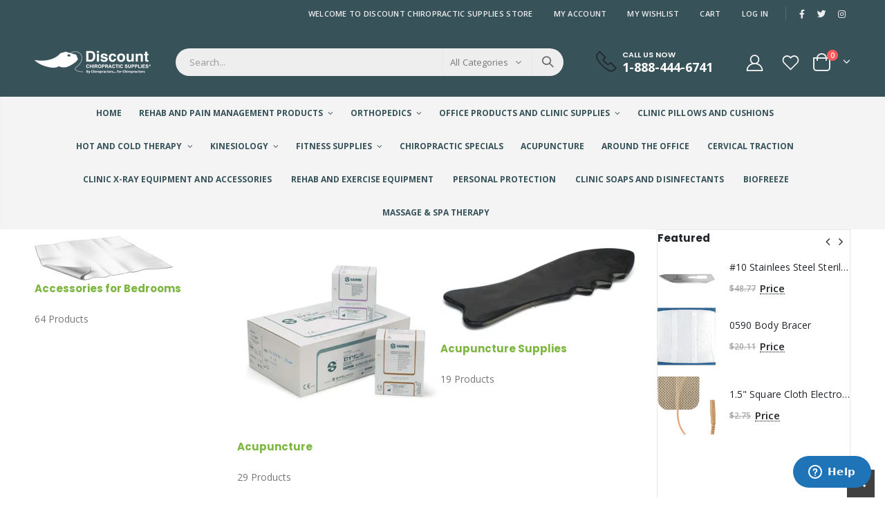

--- FILE ---
content_type: text/html; charset=utf-8
request_url: https://discountchiropracticsupplies.com/collections
body_size: 35174
content:
<!doctype html>
<!--[if IE 8]><html class="no-js lt-ie9" lang="en"> <![endif]-->
<!--[if IE 9 ]><html class="ie9 no-js" lang="en"> <![endif]-->
<!--[if (gt IE 9)|!(IE)]><!--> <html class="no-js" lang="en"> <!--<![endif]-->
<head>
  <!-- Basic page needs ================================================== -->
  <meta charset="utf-8">
  <meta http-equiv="Content-Type" content="text/html; charset=utf-8">
  <link rel="shortcut icon" href="//discountchiropracticsupplies.com/cdn/shop/t/3/assets/favicon.ico?v=90675982084794853291672860669" type="image/png" /><title>Collections - Discount Chiropractic Supplies</title><meta name="description" content="Discount Chiropractic Supplies carries over 20000 medical supplies in its online medical supply super store. Buy medical supplies at cheap prices." /><!-- Helpers ================================================== --><!-- /snippets/social-meta-tags.liquid -->


  <meta property="og:type" content="website">
  <meta property="og:title" content="Collections">
  


  <meta property="og:description" content="Discount Chiropractic Supplies carries over 20000 medical supplies in its online medical supply super store. Buy medical supplies at cheap prices.">

  <meta property="og:url" content="https://discountchiropracticsupplies.com/collections">
  <meta property="og:site_name" content="Discount Chiropractic Supplies">





<meta name="twitter:card" content="summary">

<link rel="canonical" href="https://discountchiropracticsupplies.com/collections" /><meta name="viewport" content="width=device-width, initial-scale=1, minimum-scale=1, maximum-scale=1" /><meta name="theme-color" content="" />
  <!-- CSS ==================================================+ -->
  <style data-shopify>
  :root {
    --theme-color: #7db641;    
    --basic-text-color: #777777;
    --basic-color-link: #282d3b; 
    --select-bg-image: url(//discountchiropracticsupplies.com/cdn/shop/t/3/assets/select-bg.svg?v=178378774968678360701672860679);
    
    --porto-body-ff: Open Sans;
     
    --product-button-hover-color: #282d3b;
    --button-quickview-color: #282d3b;
    --product-title-color: #222529;
    --product-price-color: #222529;
    --screen-normal: (max-width: 991px);
    --screen-medium: (max-width: 767px);
    --screen-small: (max-width: 575px);
    --screen-x-small: (max-width: 484px); 
    --color-white: #fff;
    --color-black: #000;
    --color-old-price: #a7a7a7; 
    --hot-bg: #62b959;
    --product-sale-bg: #e27c7c;
    --product-sale-text: #fff;
    --font-weight-semilight: 200;
    --font-weight-light: 300;
    --font-weight-normal: 400;
    --font-weight-semibold: 600;
    --font-weight-bold: 700;
    --font-weight-extrabold: 800;  
    --price-slider-color: #333;
  }
  </style>
  <link href="//discountchiropracticsupplies.com/cdn/shop/t/3/assets/plugins.css?v=150316678419585903751672860678" rel="stylesheet" type="text/css" media="all" />
  <link href="//discountchiropracticsupplies.com/cdn/shop/t/3/assets/ultramegamenu.css?v=41092539707622741171672860680" rel="stylesheet" type="text/css" media="all" />
  <link href="//discountchiropracticsupplies.com/cdn/shop/t/3/assets/styles.css?v=64274845729014742421681316919" rel="stylesheet" type="text/css" media="all" />
<link href="//discountchiropracticsupplies.com/cdn/shop/t/3/assets/header-type1.css?v=61197330971945066011672860670" rel="stylesheet" type="text/css" media="all" /> <link href="//discountchiropracticsupplies.com/cdn/shop/t/3/assets/product-list.css?v=87262497891682764631672860678" rel="stylesheet" type="text/css" media="all" />
  <link href="//discountchiropracticsupplies.com/cdn/shop/t/3/assets/responsive.css?v=172664629932058687001672860679" rel="stylesheet" type="text/css" media="all" /> 
  <link href="//discountchiropracticsupplies.com/cdn/shop/t/3/assets/config.css?v=110244832765897576231696520080" rel="stylesheet" type="text/css" media="all" />
<!-- Header hook for plugins ================================================== -->
  <script>window.performance && window.performance.mark && window.performance.mark('shopify.content_for_header.start');</script><meta id="shopify-digital-wallet" name="shopify-digital-wallet" content="/68395303188/digital_wallets/dialog">
<meta name="shopify-checkout-api-token" content="a48c0fe80048764a32cdc77b2beaa3b1">
<meta id="in-context-paypal-metadata" data-shop-id="68395303188" data-venmo-supported="true" data-environment="production" data-locale="en_US" data-paypal-v4="true" data-currency="USD">
<script async="async" src="/checkouts/internal/preloads.js?locale=en-US"></script>
<script id="shopify-features" type="application/json">{"accessToken":"a48c0fe80048764a32cdc77b2beaa3b1","betas":["rich-media-storefront-analytics"],"domain":"discountchiropracticsupplies.com","predictiveSearch":true,"shopId":68395303188,"locale":"en"}</script>
<script>var Shopify = Shopify || {};
Shopify.shop = "discount-chiropractic-supplies.myshopify.com";
Shopify.locale = "en";
Shopify.currency = {"active":"USD","rate":"1.0"};
Shopify.country = "US";
Shopify.theme = {"name":"Porto4.0.2","id":141106512148,"schema_name":"Porto","schema_version":"4.0.2","theme_store_id":null,"role":"main"};
Shopify.theme.handle = "null";
Shopify.theme.style = {"id":null,"handle":null};
Shopify.cdnHost = "discountchiropracticsupplies.com/cdn";
Shopify.routes = Shopify.routes || {};
Shopify.routes.root = "/";</script>
<script type="module">!function(o){(o.Shopify=o.Shopify||{}).modules=!0}(window);</script>
<script>!function(o){function n(){var o=[];function n(){o.push(Array.prototype.slice.apply(arguments))}return n.q=o,n}var t=o.Shopify=o.Shopify||{};t.loadFeatures=n(),t.autoloadFeatures=n()}(window);</script>
<script id="shop-js-analytics" type="application/json">{"pageType":"list-collections"}</script>
<script defer="defer" async type="module" src="//discountchiropracticsupplies.com/cdn/shopifycloud/shop-js/modules/v2/client.init-shop-cart-sync_BN7fPSNr.en.esm.js"></script>
<script defer="defer" async type="module" src="//discountchiropracticsupplies.com/cdn/shopifycloud/shop-js/modules/v2/chunk.common_Cbph3Kss.esm.js"></script>
<script defer="defer" async type="module" src="//discountchiropracticsupplies.com/cdn/shopifycloud/shop-js/modules/v2/chunk.modal_DKumMAJ1.esm.js"></script>
<script type="module">
  await import("//discountchiropracticsupplies.com/cdn/shopifycloud/shop-js/modules/v2/client.init-shop-cart-sync_BN7fPSNr.en.esm.js");
await import("//discountchiropracticsupplies.com/cdn/shopifycloud/shop-js/modules/v2/chunk.common_Cbph3Kss.esm.js");
await import("//discountchiropracticsupplies.com/cdn/shopifycloud/shop-js/modules/v2/chunk.modal_DKumMAJ1.esm.js");

  window.Shopify.SignInWithShop?.initShopCartSync?.({"fedCMEnabled":true,"windoidEnabled":true});

</script>
<script>(function() {
  var isLoaded = false;
  function asyncLoad() {
    if (isLoaded) return;
    isLoaded = true;
    var urls = ["https:\/\/chimpstatic.com\/mcjs-connected\/js\/users\/934acc2ea6b61a35b2f3f4b7a\/d993f187da8ee14213fad3fa4.js?shop=discount-chiropractic-supplies.myshopify.com","https:\/\/clientcdn.pushengage.com\/shopify\/7c189776-255e-4600-9344-dcf0dfec77d9.js?shop=discount-chiropractic-supplies.myshopify.com"];
    for (var i = 0; i < urls.length; i++) {
      var s = document.createElement('script');
      s.type = 'text/javascript';
      s.async = true;
      s.src = urls[i];
      var x = document.getElementsByTagName('script')[0];
      x.parentNode.insertBefore(s, x);
    }
  };
  if(window.attachEvent) {
    window.attachEvent('onload', asyncLoad);
  } else {
    window.addEventListener('load', asyncLoad, false);
  }
})();</script>
<script id="__st">var __st={"a":68395303188,"offset":-18000,"reqid":"61ce1649-89ee-4490-8306-1edb58281938-1769909267","pageurl":"discountchiropracticsupplies.com\/collections","u":"029c2b2b7dda","p":"collections"};</script>
<script>window.ShopifyPaypalV4VisibilityTracking = true;</script>
<script id="captcha-bootstrap">!function(){'use strict';const t='contact',e='account',n='new_comment',o=[[t,t],['blogs',n],['comments',n],[t,'customer']],c=[[e,'customer_login'],[e,'guest_login'],[e,'recover_customer_password'],[e,'create_customer']],r=t=>t.map((([t,e])=>`form[action*='/${t}']:not([data-nocaptcha='true']) input[name='form_type'][value='${e}']`)).join(','),a=t=>()=>t?[...document.querySelectorAll(t)].map((t=>t.form)):[];function s(){const t=[...o],e=r(t);return a(e)}const i='password',u='form_key',d=['recaptcha-v3-token','g-recaptcha-response','h-captcha-response',i],f=()=>{try{return window.sessionStorage}catch{return}},m='__shopify_v',_=t=>t.elements[u];function p(t,e,n=!1){try{const o=window.sessionStorage,c=JSON.parse(o.getItem(e)),{data:r}=function(t){const{data:e,action:n}=t;return t[m]||n?{data:e,action:n}:{data:t,action:n}}(c);for(const[e,n]of Object.entries(r))t.elements[e]&&(t.elements[e].value=n);n&&o.removeItem(e)}catch(o){console.error('form repopulation failed',{error:o})}}const l='form_type',E='cptcha';function T(t){t.dataset[E]=!0}const w=window,h=w.document,L='Shopify',v='ce_forms',y='captcha';let A=!1;((t,e)=>{const n=(g='f06e6c50-85a8-45c8-87d0-21a2b65856fe',I='https://cdn.shopify.com/shopifycloud/storefront-forms-hcaptcha/ce_storefront_forms_captcha_hcaptcha.v1.5.2.iife.js',D={infoText:'Protected by hCaptcha',privacyText:'Privacy',termsText:'Terms'},(t,e,n)=>{const o=w[L][v],c=o.bindForm;if(c)return c(t,g,e,D).then(n);var r;o.q.push([[t,g,e,D],n]),r=I,A||(h.body.append(Object.assign(h.createElement('script'),{id:'captcha-provider',async:!0,src:r})),A=!0)});var g,I,D;w[L]=w[L]||{},w[L][v]=w[L][v]||{},w[L][v].q=[],w[L][y]=w[L][y]||{},w[L][y].protect=function(t,e){n(t,void 0,e),T(t)},Object.freeze(w[L][y]),function(t,e,n,w,h,L){const[v,y,A,g]=function(t,e,n){const i=e?o:[],u=t?c:[],d=[...i,...u],f=r(d),m=r(i),_=r(d.filter((([t,e])=>n.includes(e))));return[a(f),a(m),a(_),s()]}(w,h,L),I=t=>{const e=t.target;return e instanceof HTMLFormElement?e:e&&e.form},D=t=>v().includes(t);t.addEventListener('submit',(t=>{const e=I(t);if(!e)return;const n=D(e)&&!e.dataset.hcaptchaBound&&!e.dataset.recaptchaBound,o=_(e),c=g().includes(e)&&(!o||!o.value);(n||c)&&t.preventDefault(),c&&!n&&(function(t){try{if(!f())return;!function(t){const e=f();if(!e)return;const n=_(t);if(!n)return;const o=n.value;o&&e.removeItem(o)}(t);const e=Array.from(Array(32),(()=>Math.random().toString(36)[2])).join('');!function(t,e){_(t)||t.append(Object.assign(document.createElement('input'),{type:'hidden',name:u})),t.elements[u].value=e}(t,e),function(t,e){const n=f();if(!n)return;const o=[...t.querySelectorAll(`input[type='${i}']`)].map((({name:t})=>t)),c=[...d,...o],r={};for(const[a,s]of new FormData(t).entries())c.includes(a)||(r[a]=s);n.setItem(e,JSON.stringify({[m]:1,action:t.action,data:r}))}(t,e)}catch(e){console.error('failed to persist form',e)}}(e),e.submit())}));const S=(t,e)=>{t&&!t.dataset[E]&&(n(t,e.some((e=>e===t))),T(t))};for(const o of['focusin','change'])t.addEventListener(o,(t=>{const e=I(t);D(e)&&S(e,y())}));const B=e.get('form_key'),M=e.get(l),P=B&&M;t.addEventListener('DOMContentLoaded',(()=>{const t=y();if(P)for(const e of t)e.elements[l].value===M&&p(e,B);[...new Set([...A(),...v().filter((t=>'true'===t.dataset.shopifyCaptcha))])].forEach((e=>S(e,t)))}))}(h,new URLSearchParams(w.location.search),n,t,e,['guest_login'])})(!0,!0)}();</script>
<script integrity="sha256-4kQ18oKyAcykRKYeNunJcIwy7WH5gtpwJnB7kiuLZ1E=" data-source-attribution="shopify.loadfeatures" defer="defer" src="//discountchiropracticsupplies.com/cdn/shopifycloud/storefront/assets/storefront/load_feature-a0a9edcb.js" crossorigin="anonymous"></script>
<script data-source-attribution="shopify.dynamic_checkout.dynamic.init">var Shopify=Shopify||{};Shopify.PaymentButton=Shopify.PaymentButton||{isStorefrontPortableWallets:!0,init:function(){window.Shopify.PaymentButton.init=function(){};var t=document.createElement("script");t.src="https://discountchiropracticsupplies.com/cdn/shopifycloud/portable-wallets/latest/portable-wallets.en.js",t.type="module",document.head.appendChild(t)}};
</script>
<script data-source-attribution="shopify.dynamic_checkout.buyer_consent">
  function portableWalletsHideBuyerConsent(e){var t=document.getElementById("shopify-buyer-consent"),n=document.getElementById("shopify-subscription-policy-button");t&&n&&(t.classList.add("hidden"),t.setAttribute("aria-hidden","true"),n.removeEventListener("click",e))}function portableWalletsShowBuyerConsent(e){var t=document.getElementById("shopify-buyer-consent"),n=document.getElementById("shopify-subscription-policy-button");t&&n&&(t.classList.remove("hidden"),t.removeAttribute("aria-hidden"),n.addEventListener("click",e))}window.Shopify?.PaymentButton&&(window.Shopify.PaymentButton.hideBuyerConsent=portableWalletsHideBuyerConsent,window.Shopify.PaymentButton.showBuyerConsent=portableWalletsShowBuyerConsent);
</script>
<script data-source-attribution="shopify.dynamic_checkout.cart.bootstrap">document.addEventListener("DOMContentLoaded",(function(){function t(){return document.querySelector("shopify-accelerated-checkout-cart, shopify-accelerated-checkout")}if(t())Shopify.PaymentButton.init();else{new MutationObserver((function(e,n){t()&&(Shopify.PaymentButton.init(),n.disconnect())})).observe(document.body,{childList:!0,subtree:!0})}}));
</script>
<link id="shopify-accelerated-checkout-styles" rel="stylesheet" media="screen" href="https://discountchiropracticsupplies.com/cdn/shopifycloud/portable-wallets/latest/accelerated-checkout-backwards-compat.css" crossorigin="anonymous">
<style id="shopify-accelerated-checkout-cart">
        #shopify-buyer-consent {
  margin-top: 1em;
  display: inline-block;
  width: 100%;
}

#shopify-buyer-consent.hidden {
  display: none;
}

#shopify-subscription-policy-button {
  background: none;
  border: none;
  padding: 0;
  text-decoration: underline;
  font-size: inherit;
  cursor: pointer;
}

#shopify-subscription-policy-button::before {
  box-shadow: none;
}

      </style>

<script>window.performance && window.performance.mark && window.performance.mark('shopify.content_for_header.end');</script>
<!-- /snippets/oldIE-js.liquid -->


<!--[if lt IE 9]>
<script src="//cdnjs.cloudflare.com/ajax/libs/html5shiv/3.7.2/html5shiv.min.js" type="text/javascript"></script>
<script src="//discountchiropracticsupplies.com/cdn/shop/t/3/assets/respond.min.js?v=52248677837542619231672860679" type="text/javascript"></script>
<link href="//discountchiropracticsupplies.com/cdn/shop/t/3/assets/respond-proxy.html" id="respond-proxy" rel="respond-proxy" />
<link href="//discountchiropracticsupplies.com/search?q=51ce304932b696be1e97d0c807f5d195" id="respond-redirect" rel="respond-redirect" />
<script src="//discountchiropracticsupplies.com/search?q=51ce304932b696be1e97d0c807f5d195" type="text/javascript"></script>
<![endif]-->

<script src="//discountchiropracticsupplies.com/cdn/shop/t/3/assets/vendor.js?v=101386163515925355001672860680" type="text/javascript"></script>
<!-- Import custom fonts ====================================================== --><link href="//fonts.googleapis.com/css?family=Poppins:200italic,300italic,400italic,600italic,700italic,800italic,700,200,300,600,800,400&amp;subset=cyrillic-ext,greek-ext,latin,latin-ext,cyrillic,greek,vietnamese" rel='stylesheet' type='text/css'><script type="text/javascript"> 
    var asset_url = '//discountchiropracticsupplies.com/cdn/shop/t/3/assets//?v=538';
    var routes_url = '/';
    var money_format = '<span class="money">${{amount}}</span>'; 
  </script>  
  <style>
    h1,
h2,
h3,
h4,
h5,
h6 {
  color: #222529;
}
h2 {  
  font-weight: 700;
  margin: 0 0 32px 0;
}
h3 {
  font-weight: 700;
  line-height: 24px;
  margin: 0 0 20px 0;
}
h4 {
  font-weight: 700;
  line-height: 27px;
  margin: 0 0 14px 0;
}
h5 { 
  font-weight: 700;
  line-height: 18px;
  margin: 0 0 14px 0;
}
h6 {font-weight:600;}
body {
  line-height: 24px;
}
body.boxed {
  padding-top: 0;
}
p {
  line-height: 24px;
margin: 0 0 1.25rem;
}
b,
strong {
  font-weight: 700;
}
.ls-n-20 {
  letter-spacing: -.02em;
}
.ls-80 {
  letter-spacing: .08em;
}
.ls-150 {
  letter-spacing: .15em !important;
}
.m-l-xs {
  margin-left: 5px!important;
}
.max-width-100 {
  max-width: fit-content;
}
.m-r-n-sm {
  margin-right: -10px!important;
}
.align-right {
  text-align: right;
}
.align-left {
  text-align: left;
} 
html .heading-light,
html .lnk-light,
html .text-color-light {
  color: #ffffff;
}
html .heading-dark,
html .lnk-dark,
html .text-color-dark {
  color: #222529;
}
html .heading-secondary,
html .lnk-secondary,
html .text-color-secondary {
  color: #ee3d43;
}
html .background-color-secondary {
  background-color: #ee3d43;
}
.f-left,
.pull-left {
  float: left;
}
.d-inline-block {
  display: inline-block;
}
sup {
  font-size: 50%;
  top: -.5em;
}
.p-t-sm {
  padding-top: 10px!important;
}
.btn,
.btn-button {
  font-family: Poppins;
  font-weight: 700;
  border-radius: 0;
  letter-spacing: .01em;
  line-height: 1.42857;
} 
.btn-lg {
    padding: .5rem .875rem;
    font-size: .875rem;
    line-height: 1.3333;
}
html .btn-dark {
  color: #fff;
  background-color: #222529;
  border-color: #222529 #222529 #0b0c0e;
}
.btn-flat {
    padding: 0!important;
    background: none!important;
    border: none!important;
    border-bottom: 1px solid transparent!important;
    box-shadow: none!important;
    text-transform: uppercase;
    font-size: .75rem;
}
html .btn-quaternary {
  color: #fff;
  background-color: #0e0f11;
  border-color: #0e0f11 #0e0f11 #000;
}
.btn-modern {
    font-size: .8125rem;
    padding: 1em 2.8em;
} 
.btn-modern.btn-sm {
    font-size: .7rem;
    padding: .7rem 1.4rem;
}
.btn-modern.btn-xl {
    font-size: 1rem;
    padding: 1.25em 3.125em;
}
.btn-borders.btn-lg {
  padding: 1em 3em;
  font-size: 1rem;
  border-width: 3px;
}
.btn-modern.btn-xl {
    font-size: 1rem;
    padding: 1.25em 3.125em;
} 
.porto-ultimate-content-box .vc_btn3 {
  font-size: 1.4em;
}
html .btn-borders.btn-dark {
  background: transparent;
  border-color: #222529;
  color: #222529;
}
.btn-borders.btn-xl {
  padding: 1em 3.5em;
  font-size: 1.125rem;
  border-width: 3px;
}
.custom-font4,
.slideshow h2.vc_custom_heading {
  font-family: 'Segoe Script', 'Savoye LET';
}
html .btn-secondary {
  color: #fff;
  background-color: #ff7272;
  border-color: #ff7272 #ff7272 #ff3f3f;
}
html .btn-secondary:hover,
html .btn-secondary:focus,
html .btn-secondary:active {
  color: #fff;
  background-color: #ff9696;
  border-color: #ffa6a6 #ffa6a6 #ff7272;
} 
.flex-1 {
  flex: 1;
}
.cart-design-7 .icon-cart-header .cart-total {
margin-top: -5px;
}
/*.header-container.type1 .top-links-container { 
    border-bottom: 1px solid #e7e7e7;
}
.header-container.type1 .top-links-area .links li {
    text-transform: inherit;
    padding-left: 12px;
padding-right: 12px;
}
.header-container.type1 .top-links-area .links+span { 
    background: #e7e7e7; 
}
.header-container.type1 .top-links-area .links li:first-child:after {
    content: '';
    height: 35px;
    border-right: 1px solid #e7e7e7;
    padding-left: 10px;
    margin-right: -2px;
}
.header-container.type1 .top-navigation li.level0 a.level-top {
    padding-top: 20px;
    padding-bottom: 20px;
    letter-spacing: -.12px;
    line-height: 20px;
    padding-right: 38px;
}
.header-container.type1 .search-by-category .input-dropdown-inner { 
    border-color: #fff; 
}
.header-container.type1 .searchform .searchsubmit { 
    color: #222529; 
}
.main-section-header .top-navigation li.level0 ul li.groups>a, .category-menu-style-default_new .top-navigation li.level0 ul li.groups>a { 
    color: #767f84;
    font-size: 13px;
    font-weight: 700;
}
.main-section-header .top-navigation li.level0 ul li a, .category-menu-style-default_new .top-navigation li.level0 ul li a { 
    color: #767f84;
    font-size: 13px;
}
.header-menu-style-default_new:not(.sticky-header) .top-navigation li.level0.float-right a.level-top {
    padding-left: 20px;
    padding-right: 20px;
}
li.level0.custom-bg {
    background: #2f3946;
}
.porto-ultimate-content-box:hover {
    box-shadow: none;
}   
.slideshow {
padding-bottom: 20px;
}
.slideshow .content-container {
position: relative;
height: 100%;
}
.slideshow,.slideshow.owl-carousel .owl-stage-outer,.slideshow.owl-carousel .owl-stage,.slideshow.owl-carousel .owl-item,.slideshow.owl-carousel .item,.slideshow .content-container>div {
height: 100%;
}
.slideshow .content-container .has-content-pos {
position: relative;
height: 100%;
}
.slideshow.owl-carousel.owl-carousel-lazy .item {
padding-top: 0 !important;
}
.slideshow.owl-carousel.nav-inside-left .owl-dots {
    left: 5%;
   bottom: 3.22rem;
}
.slideshow.owl-carousel.dots-style-1 .owl-dot.active span, .slideshow.owl-carousel.dots-style-1 .owl-dot:hover span { 
    color: #fff !important;
}
.porto-separator {
    margin: 0 0 22px;
}
.coupon-sale-text { 
    letter-spacing: -.02em; 
} 
.homepage-bar {
  border: 0;
} 
.homepage-bar [class^="col-lg-"]{
border-left: 1px solid #fff;
margin: 12px 0;
padding-top: 13px;
padding-bottom: 13px;
} 
.homepage-bar [class^='col-md-'] i, .homepage-bar [class^='col-lg-'] i { 
    font-size: 37px;
    line-height: 1em;
    margin-right: 6.5px;
    height: 1em;
}
.homepage-bar .text-area h3 {
    margin: 0;
    font-size: 14px !important;
    font-weight: 600;
    line-height: 1.2em !important;
    margin-bottom: 3px !important;
}
.homepage-bar .text-area p { 
    margin: 0;
    font-size: 13px !important;
    font-weight: 300;
    color: rgba(255,255,255,0.6) !important;
    line-height: 1.2 !important;
}  
.tab-product-collection { 
    margin-top: -10px;
}
.tab-product-collection .category-list .tab-selector ul li a {
    font-family: Poppins;
    font-weight: 700;
}
.side-custom-menu h2 {
    background: #f6f7f9;
    font-size: .875rem;
    font-weight: 700;
    letter-spacing: -.025em;
    padding: 1rem 1.25rem; 
    line-height: 1.4;
}
.widget-sidebar.testimonials {
    border-color: #ee3d43; 
}
.widget-boxslide .top-icon .porto-sicon-header {
    margin-bottom: 1rem;
}
.products .product-col .product-loop-title,
.product-col.product-default h3 {
  color: #222529;
}
.products .product:hover .product-image {
  box-shadow: none;
}
.products .product-col .add_to_cart_button {
  font-weight: 600;
  font-size: .75rem;
  font-family: Poppins;
}
.products-collection .porto-load-more,.infinite-loader .btn-load-more {
    display: inline-block;
    width: auto;
    border: none;
    background: #222529;
    color: #fff;
    padding: 1.1em 2.6em;
    font-family: Poppins;
    font-size: .875rem;
    margin-top: 31px;
    line-height: 1.3333;
} 
.products .product-col .quickview {
  font-family: Poppins;
  font-weight: 600;
}
.main-container .pagenav-wrap .pagination .pagination-page li a:hover {
  background: transparent;
  color: inherit;
  border-color: #ccc;
}
.main-container .pagenav-wrap .pagination .pagination-page li.active span {
  background: transparent;
  color: inherit;
}
.main-container .pagenav-wrap .pagination .pagination-page li.text a:hover {
  color: inherit;
}
.main-container .login_content h2 {
  text-transform: none;
}
ul.product_list_widget li .product-details a {
font-size: 1.0769em;
    font-weight: 500;
}
.section-title {
   font-size: 1em;
    font-weight: 700; 
    line-height: 1.4;
    margin-bottom: 15px;
}
.porto-u-headings-line {
  display: block;
}
.product-details a {
  color: #222529;
} 
.price {
  color: #444;
}
.widget .product_list_widget li {  
    color: #444;
}
.main-container .main-breadcrumbs {
    color: #000;
    font-size: .75rem;
    text-transform: uppercase;
    font-weight: 400;
    border-bottom: 1px solid #dfdfdf;
    margin-bottom: 35px !important;
    line-height: 24px;
    padding: 12px 0;
}
.main-container .breadcrumbs ul li.home a::after {
    display:none;
}
.main-container .breadcrumbs ul li.home a { 
    width: auto;
    text-indent: inherit; 
    font-weight: inherit;
    line-height: inherit;
    height: inherit;
}
.main-container .main-breadcrumbs ul li a {
    color: inherit;
    text-transform: uppercase;
    font-size: inherit;
    font-weight: 700;
}
.main-container .breadcrumbs ul li .breadcrumbs-split {
    margin: 0 4px; 
    width: 20px;
}
.footer-wrapper, .footer-wrapper p {
    font-size: 13px;
    line-height: 20px;
} 
.footer-wrapper .footer-middle{
    padding-top: 4rem;
    padding-bottom: 1.5rem;
}
.footer-wrapper, .footer-wrapper p {
    font-size: 13px;
    line-height: 20px; 
}
.footer-wrapper .social-icons a {
  font-size: 15px;
width: 37px;
  height: 37px;
  line-height: 37px;
}
.footer-wrapper .widget-wrapper { 
    margin-bottom: 20px;
}
.footer-middle .info-footer .footer-block-title h3 {
    margin: 0 0 15px;
    font-size: .9375rem;
    font-weight: 600;
    line-height: 1.4;
    letter-spacing: 0;
}
.footer-middle b,.footer-middle ul.contact-info li span {
font-weight: 400;
line-height: 24px;
}  
.footer-middle b {
line-height: 1em;
} 
.footer-wrapper .share-links a {
    width: 40px;
    height: 40px;
    border-radius: 20px !important;
    border: 1px solid #313438;
    box-shadow: none;margin: 2px;
    color:#fff;
    font-size: 14px;
}
.footer-wrapper .share-links a:not(:hover) {
    background: none;
}
.footer-wrapper .newsletter-footer form { 
    flex-wrap: wrap; 
}
.footer-wrapper .newsletter-footer span.new-text {
    flex: 0 0 100%;
    margin-bottom: 1rem;
}
.footer-wrapper .newsletter-footer span.new-button {
flex: 0 0 100%;;
}
.footer-wrapper .newsletter-footer input { 
    background: #292c30;
    color: #777;
    border-radius: 24px !important;
    height: 44px;
}
.footer-wrapper .newsletter-footer button {
    height: 44px;
}
.footer-wrapper .newsletter-footer button {
border-radius: 24px !important;
background-color:#fff;
color: #222529;
font-size: .8125rem;
}
.footer-middle .block-bottom { 
    border-color:#313438; 
}
.footer-wrapper .footer-bottom .container::before {
top: -21px;
background-color: #313438;
} 
.footer-bottom { 
    padding: 21px 0; 
    font-size: .9em;
}
.footer-bottom address {
    margin: 0;
}*/

/*MAP PRICING*/
ins .amount:before,
#price div.price:before {
    content: 'Price';
}

/* Tooltip container */
ins .amount,
#price div.price {
  position: relative;
  display: inline-block;
  border-bottom: 1px dotted black;
  color: var(--product-price-color);
  font-size: 16px;
}

/* Tooltip text */
ins .amount .money,
#price div.price .money {
  visibility: hidden;
  width: 120px;
  background-color: #82b64c;
  color: #fff;
  text-align: center;
  border-radius: 6px;
  padding: 5px 0;

  /* Position the tooltip */
  position: absolute;
  z-index: 1;
  left: -100%;
  top: -30px;
}

/* Show the tooltip text when you mouse over the tooltip container */
ins .amount:hover .money,
#price div.price:hover span.money {
  visibility: visible;
}

/*TOOLTIP FREE SHIPPING*/
.tooltip2 {
  position: relative;
  display: inline-block;
  border-bottom: 1px dotted black;
}

.tooltiptext2 {
  visibility: hidden;
min-width: 512px;
background: white;
border: 2px solid rgb(124, 181, 64);
font-size: 12px;
text-transform: none;
text-align: left;
color: rgb(102, 102, 102);
padding: 15px;
    left: -100%;
    top: -100%;

  position: absolute;
  z-index: 1;
}

.tooltip2:hover .tooltiptext2 {
  visibility: visible;
}
    @media(min-width:992px){
.header-container.type1 .search-area .search-extended {
    border: none; 
}
}
@media (min-width: 1220px) {
.container {
    max-width: 1200px;
}
}
@media (max-width: 991px) {
  .container {
    padding-left: 20px;
    padding-right: 20px;
  }
  .header-container.type1 .custom-block {
    display: inline-block;
} 
.header-container.type1 .menu-icon {
    margin-right: 8px;
    padding-left: 2px;
    margin-top: 8px;
    line-height: 20px;
    margin-bottom: 8px;
}
.header-container.type1 .cart-area {
    margin-left: 5.5px;
    padding-left: 2px;
}
.search-area.show-icon-tablet a.search-icon { 
    height: 40px;
    line-height: 40px;
}
.main_section_1602902043429 {
margin-top: 0 !important;
}
  .porto-ibanner-layer {
    font-size: .875rem;
  }
  .footer-middle .social-icons {
    margin-bottom: 15px;
  }
} 
@media (max-width: 767px) {
.site-logo img {
    max-width: 88px !important;
}
  .porto-ibanner-layer {
    font-size: .8125rem;
  }
}
@media (max-width: 575px) {
  html {
    font-size: 14.8571px;
  }
  body {
    font-size: 13px;
    line-height: 22px;
  }
  .porto-ibanner-layer {
    font-size: .75rem;
  }
}
  </style>
  <!-- Start of  Zendesk Widget script -->
    <script id="ze-snippet" src="https://static.zdassets.com/ekr/snippet.js?key=d055b8f2-9322-4847-9cb1-9edd0b388a80"> </script>
  <!-- End of  Zendesk Widget script -->
<meta property="og:image" content="https://cdn.shopify.com/s/files/1/0683/9530/3188/files/chiro.jpg?v=1677689832" />
<meta property="og:image:secure_url" content="https://cdn.shopify.com/s/files/1/0683/9530/3188/files/chiro.jpg?v=1677689832" />
<meta property="og:image:width" content="320" />
<meta property="og:image:height" content="132" />
<link href="https://monorail-edge.shopifysvc.com" rel="dns-prefetch">
<script>(function(){if ("sendBeacon" in navigator && "performance" in window) {try {var session_token_from_headers = performance.getEntriesByType('navigation')[0].serverTiming.find(x => x.name == '_s').description;} catch {var session_token_from_headers = undefined;}var session_cookie_matches = document.cookie.match(/_shopify_s=([^;]*)/);var session_token_from_cookie = session_cookie_matches && session_cookie_matches.length === 2 ? session_cookie_matches[1] : "";var session_token = session_token_from_headers || session_token_from_cookie || "";function handle_abandonment_event(e) {var entries = performance.getEntries().filter(function(entry) {return /monorail-edge.shopifysvc.com/.test(entry.name);});if (!window.abandonment_tracked && entries.length === 0) {window.abandonment_tracked = true;var currentMs = Date.now();var navigation_start = performance.timing.navigationStart;var payload = {shop_id: 68395303188,url: window.location.href,navigation_start,duration: currentMs - navigation_start,session_token,page_type: "list-collections"};window.navigator.sendBeacon("https://monorail-edge.shopifysvc.com/v1/produce", JSON.stringify({schema_id: "online_store_buyer_site_abandonment/1.1",payload: payload,metadata: {event_created_at_ms: currentMs,event_sent_at_ms: currentMs}}));}}window.addEventListener('pagehide', handle_abandonment_event);}}());</script>
<script id="web-pixels-manager-setup">(function e(e,d,r,n,o){if(void 0===o&&(o={}),!Boolean(null===(a=null===(i=window.Shopify)||void 0===i?void 0:i.analytics)||void 0===a?void 0:a.replayQueue)){var i,a;window.Shopify=window.Shopify||{};var t=window.Shopify;t.analytics=t.analytics||{};var s=t.analytics;s.replayQueue=[],s.publish=function(e,d,r){return s.replayQueue.push([e,d,r]),!0};try{self.performance.mark("wpm:start")}catch(e){}var l=function(){var e={modern:/Edge?\/(1{2}[4-9]|1[2-9]\d|[2-9]\d{2}|\d{4,})\.\d+(\.\d+|)|Firefox\/(1{2}[4-9]|1[2-9]\d|[2-9]\d{2}|\d{4,})\.\d+(\.\d+|)|Chrom(ium|e)\/(9{2}|\d{3,})\.\d+(\.\d+|)|(Maci|X1{2}).+ Version\/(15\.\d+|(1[6-9]|[2-9]\d|\d{3,})\.\d+)([,.]\d+|)( \(\w+\)|)( Mobile\/\w+|) Safari\/|Chrome.+OPR\/(9{2}|\d{3,})\.\d+\.\d+|(CPU[ +]OS|iPhone[ +]OS|CPU[ +]iPhone|CPU IPhone OS|CPU iPad OS)[ +]+(15[._]\d+|(1[6-9]|[2-9]\d|\d{3,})[._]\d+)([._]\d+|)|Android:?[ /-](13[3-9]|1[4-9]\d|[2-9]\d{2}|\d{4,})(\.\d+|)(\.\d+|)|Android.+Firefox\/(13[5-9]|1[4-9]\d|[2-9]\d{2}|\d{4,})\.\d+(\.\d+|)|Android.+Chrom(ium|e)\/(13[3-9]|1[4-9]\d|[2-9]\d{2}|\d{4,})\.\d+(\.\d+|)|SamsungBrowser\/([2-9]\d|\d{3,})\.\d+/,legacy:/Edge?\/(1[6-9]|[2-9]\d|\d{3,})\.\d+(\.\d+|)|Firefox\/(5[4-9]|[6-9]\d|\d{3,})\.\d+(\.\d+|)|Chrom(ium|e)\/(5[1-9]|[6-9]\d|\d{3,})\.\d+(\.\d+|)([\d.]+$|.*Safari\/(?![\d.]+ Edge\/[\d.]+$))|(Maci|X1{2}).+ Version\/(10\.\d+|(1[1-9]|[2-9]\d|\d{3,})\.\d+)([,.]\d+|)( \(\w+\)|)( Mobile\/\w+|) Safari\/|Chrome.+OPR\/(3[89]|[4-9]\d|\d{3,})\.\d+\.\d+|(CPU[ +]OS|iPhone[ +]OS|CPU[ +]iPhone|CPU IPhone OS|CPU iPad OS)[ +]+(10[._]\d+|(1[1-9]|[2-9]\d|\d{3,})[._]\d+)([._]\d+|)|Android:?[ /-](13[3-9]|1[4-9]\d|[2-9]\d{2}|\d{4,})(\.\d+|)(\.\d+|)|Mobile Safari.+OPR\/([89]\d|\d{3,})\.\d+\.\d+|Android.+Firefox\/(13[5-9]|1[4-9]\d|[2-9]\d{2}|\d{4,})\.\d+(\.\d+|)|Android.+Chrom(ium|e)\/(13[3-9]|1[4-9]\d|[2-9]\d{2}|\d{4,})\.\d+(\.\d+|)|Android.+(UC? ?Browser|UCWEB|U3)[ /]?(15\.([5-9]|\d{2,})|(1[6-9]|[2-9]\d|\d{3,})\.\d+)\.\d+|SamsungBrowser\/(5\.\d+|([6-9]|\d{2,})\.\d+)|Android.+MQ{2}Browser\/(14(\.(9|\d{2,})|)|(1[5-9]|[2-9]\d|\d{3,})(\.\d+|))(\.\d+|)|K[Aa][Ii]OS\/(3\.\d+|([4-9]|\d{2,})\.\d+)(\.\d+|)/},d=e.modern,r=e.legacy,n=navigator.userAgent;return n.match(d)?"modern":n.match(r)?"legacy":"unknown"}(),u="modern"===l?"modern":"legacy",c=(null!=n?n:{modern:"",legacy:""})[u],f=function(e){return[e.baseUrl,"/wpm","/b",e.hashVersion,"modern"===e.buildTarget?"m":"l",".js"].join("")}({baseUrl:d,hashVersion:r,buildTarget:u}),m=function(e){var d=e.version,r=e.bundleTarget,n=e.surface,o=e.pageUrl,i=e.monorailEndpoint;return{emit:function(e){var a=e.status,t=e.errorMsg,s=(new Date).getTime(),l=JSON.stringify({metadata:{event_sent_at_ms:s},events:[{schema_id:"web_pixels_manager_load/3.1",payload:{version:d,bundle_target:r,page_url:o,status:a,surface:n,error_msg:t},metadata:{event_created_at_ms:s}}]});if(!i)return console&&console.warn&&console.warn("[Web Pixels Manager] No Monorail endpoint provided, skipping logging."),!1;try{return self.navigator.sendBeacon.bind(self.navigator)(i,l)}catch(e){}var u=new XMLHttpRequest;try{return u.open("POST",i,!0),u.setRequestHeader("Content-Type","text/plain"),u.send(l),!0}catch(e){return console&&console.warn&&console.warn("[Web Pixels Manager] Got an unhandled error while logging to Monorail."),!1}}}}({version:r,bundleTarget:l,surface:e.surface,pageUrl:self.location.href,monorailEndpoint:e.monorailEndpoint});try{o.browserTarget=l,function(e){var d=e.src,r=e.async,n=void 0===r||r,o=e.onload,i=e.onerror,a=e.sri,t=e.scriptDataAttributes,s=void 0===t?{}:t,l=document.createElement("script"),u=document.querySelector("head"),c=document.querySelector("body");if(l.async=n,l.src=d,a&&(l.integrity=a,l.crossOrigin="anonymous"),s)for(var f in s)if(Object.prototype.hasOwnProperty.call(s,f))try{l.dataset[f]=s[f]}catch(e){}if(o&&l.addEventListener("load",o),i&&l.addEventListener("error",i),u)u.appendChild(l);else{if(!c)throw new Error("Did not find a head or body element to append the script");c.appendChild(l)}}({src:f,async:!0,onload:function(){if(!function(){var e,d;return Boolean(null===(d=null===(e=window.Shopify)||void 0===e?void 0:e.analytics)||void 0===d?void 0:d.initialized)}()){var d=window.webPixelsManager.init(e)||void 0;if(d){var r=window.Shopify.analytics;r.replayQueue.forEach((function(e){var r=e[0],n=e[1],o=e[2];d.publishCustomEvent(r,n,o)})),r.replayQueue=[],r.publish=d.publishCustomEvent,r.visitor=d.visitor,r.initialized=!0}}},onerror:function(){return m.emit({status:"failed",errorMsg:"".concat(f," has failed to load")})},sri:function(e){var d=/^sha384-[A-Za-z0-9+/=]+$/;return"string"==typeof e&&d.test(e)}(c)?c:"",scriptDataAttributes:o}),m.emit({status:"loading"})}catch(e){m.emit({status:"failed",errorMsg:(null==e?void 0:e.message)||"Unknown error"})}}})({shopId: 68395303188,storefrontBaseUrl: "https://discountchiropracticsupplies.com",extensionsBaseUrl: "https://extensions.shopifycdn.com/cdn/shopifycloud/web-pixels-manager",monorailEndpoint: "https://monorail-edge.shopifysvc.com/unstable/produce_batch",surface: "storefront-renderer",enabledBetaFlags: ["2dca8a86"],webPixelsConfigList: [{"id":"1272873236","configuration":"{\"siteKey\":\"7c189776-255e-4600-9344-dcf0dfec77d9\"}","eventPayloadVersion":"v1","runtimeContext":"STRICT","scriptVersion":"857202d601d3261a53b21dcb3c79e6fd","type":"APP","apiClientId":1891012,"privacyPurposes":["ANALYTICS","MARKETING","SALE_OF_DATA"],"dataSharingAdjustments":{"protectedCustomerApprovalScopes":["read_customer_address","read_customer_email","read_customer_name","read_customer_personal_data","read_customer_phone"]}},{"id":"938017044","configuration":"{\"config\":\"{\\\"pixel_id\\\":\\\"G-NZ5TSX3LBV\\\",\\\"gtag_events\\\":[{\\\"type\\\":\\\"purchase\\\",\\\"action_label\\\":\\\"G-NZ5TSX3LBV\\\"},{\\\"type\\\":\\\"page_view\\\",\\\"action_label\\\":\\\"G-NZ5TSX3LBV\\\"},{\\\"type\\\":\\\"view_item\\\",\\\"action_label\\\":\\\"G-NZ5TSX3LBV\\\"},{\\\"type\\\":\\\"search\\\",\\\"action_label\\\":\\\"G-NZ5TSX3LBV\\\"},{\\\"type\\\":\\\"add_to_cart\\\",\\\"action_label\\\":\\\"G-NZ5TSX3LBV\\\"},{\\\"type\\\":\\\"begin_checkout\\\",\\\"action_label\\\":\\\"G-NZ5TSX3LBV\\\"},{\\\"type\\\":\\\"add_payment_info\\\",\\\"action_label\\\":\\\"G-NZ5TSX3LBV\\\"}],\\\"enable_monitoring_mode\\\":false}\"}","eventPayloadVersion":"v1","runtimeContext":"OPEN","scriptVersion":"b2a88bafab3e21179ed38636efcd8a93","type":"APP","apiClientId":1780363,"privacyPurposes":[],"dataSharingAdjustments":{"protectedCustomerApprovalScopes":["read_customer_address","read_customer_email","read_customer_name","read_customer_personal_data","read_customer_phone"]}},{"id":"142344468","eventPayloadVersion":"v1","runtimeContext":"LAX","scriptVersion":"1","type":"CUSTOM","privacyPurposes":["ANALYTICS"],"name":"Google Analytics tag (migrated)"},{"id":"shopify-app-pixel","configuration":"{}","eventPayloadVersion":"v1","runtimeContext":"STRICT","scriptVersion":"0450","apiClientId":"shopify-pixel","type":"APP","privacyPurposes":["ANALYTICS","MARKETING"]},{"id":"shopify-custom-pixel","eventPayloadVersion":"v1","runtimeContext":"LAX","scriptVersion":"0450","apiClientId":"shopify-pixel","type":"CUSTOM","privacyPurposes":["ANALYTICS","MARKETING"]}],isMerchantRequest: false,initData: {"shop":{"name":"Discount Chiropractic Supplies","paymentSettings":{"currencyCode":"USD"},"myshopifyDomain":"discount-chiropractic-supplies.myshopify.com","countryCode":"US","storefrontUrl":"https:\/\/discountchiropracticsupplies.com"},"customer":null,"cart":null,"checkout":null,"productVariants":[],"purchasingCompany":null},},"https://discountchiropracticsupplies.com/cdn","1d2a099fw23dfb22ep557258f5m7a2edbae",{"modern":"","legacy":""},{"shopId":"68395303188","storefrontBaseUrl":"https:\/\/discountchiropracticsupplies.com","extensionBaseUrl":"https:\/\/extensions.shopifycdn.com\/cdn\/shopifycloud\/web-pixels-manager","surface":"storefront-renderer","enabledBetaFlags":"[\"2dca8a86\"]","isMerchantRequest":"false","hashVersion":"1d2a099fw23dfb22ep557258f5m7a2edbae","publish":"custom","events":"[[\"page_viewed\",{}]]"});</script><script>
  window.ShopifyAnalytics = window.ShopifyAnalytics || {};
  window.ShopifyAnalytics.meta = window.ShopifyAnalytics.meta || {};
  window.ShopifyAnalytics.meta.currency = 'USD';
  var meta = {"page":{"pageType":"collections","requestId":"61ce1649-89ee-4490-8306-1edb58281938-1769909267"}};
  for (var attr in meta) {
    window.ShopifyAnalytics.meta[attr] = meta[attr];
  }
</script>
<script class="analytics">
  (function () {
    var customDocumentWrite = function(content) {
      var jquery = null;

      if (window.jQuery) {
        jquery = window.jQuery;
      } else if (window.Checkout && window.Checkout.$) {
        jquery = window.Checkout.$;
      }

      if (jquery) {
        jquery('body').append(content);
      }
    };

    var hasLoggedConversion = function(token) {
      if (token) {
        return document.cookie.indexOf('loggedConversion=' + token) !== -1;
      }
      return false;
    }

    var setCookieIfConversion = function(token) {
      if (token) {
        var twoMonthsFromNow = new Date(Date.now());
        twoMonthsFromNow.setMonth(twoMonthsFromNow.getMonth() + 2);

        document.cookie = 'loggedConversion=' + token + '; expires=' + twoMonthsFromNow;
      }
    }

    var trekkie = window.ShopifyAnalytics.lib = window.trekkie = window.trekkie || [];
    if (trekkie.integrations) {
      return;
    }
    trekkie.methods = [
      'identify',
      'page',
      'ready',
      'track',
      'trackForm',
      'trackLink'
    ];
    trekkie.factory = function(method) {
      return function() {
        var args = Array.prototype.slice.call(arguments);
        args.unshift(method);
        trekkie.push(args);
        return trekkie;
      };
    };
    for (var i = 0; i < trekkie.methods.length; i++) {
      var key = trekkie.methods[i];
      trekkie[key] = trekkie.factory(key);
    }
    trekkie.load = function(config) {
      trekkie.config = config || {};
      trekkie.config.initialDocumentCookie = document.cookie;
      var first = document.getElementsByTagName('script')[0];
      var script = document.createElement('script');
      script.type = 'text/javascript';
      script.onerror = function(e) {
        var scriptFallback = document.createElement('script');
        scriptFallback.type = 'text/javascript';
        scriptFallback.onerror = function(error) {
                var Monorail = {
      produce: function produce(monorailDomain, schemaId, payload) {
        var currentMs = new Date().getTime();
        var event = {
          schema_id: schemaId,
          payload: payload,
          metadata: {
            event_created_at_ms: currentMs,
            event_sent_at_ms: currentMs
          }
        };
        return Monorail.sendRequest("https://" + monorailDomain + "/v1/produce", JSON.stringify(event));
      },
      sendRequest: function sendRequest(endpointUrl, payload) {
        // Try the sendBeacon API
        if (window && window.navigator && typeof window.navigator.sendBeacon === 'function' && typeof window.Blob === 'function' && !Monorail.isIos12()) {
          var blobData = new window.Blob([payload], {
            type: 'text/plain'
          });

          if (window.navigator.sendBeacon(endpointUrl, blobData)) {
            return true;
          } // sendBeacon was not successful

        } // XHR beacon

        var xhr = new XMLHttpRequest();

        try {
          xhr.open('POST', endpointUrl);
          xhr.setRequestHeader('Content-Type', 'text/plain');
          xhr.send(payload);
        } catch (e) {
          console.log(e);
        }

        return false;
      },
      isIos12: function isIos12() {
        return window.navigator.userAgent.lastIndexOf('iPhone; CPU iPhone OS 12_') !== -1 || window.navigator.userAgent.lastIndexOf('iPad; CPU OS 12_') !== -1;
      }
    };
    Monorail.produce('monorail-edge.shopifysvc.com',
      'trekkie_storefront_load_errors/1.1',
      {shop_id: 68395303188,
      theme_id: 141106512148,
      app_name: "storefront",
      context_url: window.location.href,
      source_url: "//discountchiropracticsupplies.com/cdn/s/trekkie.storefront.c59ea00e0474b293ae6629561379568a2d7c4bba.min.js"});

        };
        scriptFallback.async = true;
        scriptFallback.src = '//discountchiropracticsupplies.com/cdn/s/trekkie.storefront.c59ea00e0474b293ae6629561379568a2d7c4bba.min.js';
        first.parentNode.insertBefore(scriptFallback, first);
      };
      script.async = true;
      script.src = '//discountchiropracticsupplies.com/cdn/s/trekkie.storefront.c59ea00e0474b293ae6629561379568a2d7c4bba.min.js';
      first.parentNode.insertBefore(script, first);
    };
    trekkie.load(
      {"Trekkie":{"appName":"storefront","development":false,"defaultAttributes":{"shopId":68395303188,"isMerchantRequest":null,"themeId":141106512148,"themeCityHash":"10383892117408087867","contentLanguage":"en","currency":"USD","eventMetadataId":"b62b1d9b-7c6d-4d21-a125-21a93be1c91c"},"isServerSideCookieWritingEnabled":true,"monorailRegion":"shop_domain","enabledBetaFlags":["65f19447","b5387b81"]},"Session Attribution":{},"S2S":{"facebookCapiEnabled":false,"source":"trekkie-storefront-renderer","apiClientId":580111}}
    );

    var loaded = false;
    trekkie.ready(function() {
      if (loaded) return;
      loaded = true;

      window.ShopifyAnalytics.lib = window.trekkie;

      var originalDocumentWrite = document.write;
      document.write = customDocumentWrite;
      try { window.ShopifyAnalytics.merchantGoogleAnalytics.call(this); } catch(error) {};
      document.write = originalDocumentWrite;

      window.ShopifyAnalytics.lib.page(null,{"pageType":"collections","requestId":"61ce1649-89ee-4490-8306-1edb58281938-1769909267","shopifyEmitted":true});

      var match = window.location.pathname.match(/checkouts\/(.+)\/(thank_you|post_purchase)/)
      var token = match? match[1]: undefined;
      if (!hasLoggedConversion(token)) {
        setCookieIfConversion(token);
        
      }
    });


        var eventsListenerScript = document.createElement('script');
        eventsListenerScript.async = true;
        eventsListenerScript.src = "//discountchiropracticsupplies.com/cdn/shopifycloud/storefront/assets/shop_events_listener-3da45d37.js";
        document.getElementsByTagName('head')[0].appendChild(eventsListenerScript);

})();</script>
  <script>
  if (!window.ga || (window.ga && typeof window.ga !== 'function')) {
    window.ga = function ga() {
      (window.ga.q = window.ga.q || []).push(arguments);
      if (window.Shopify && window.Shopify.analytics && typeof window.Shopify.analytics.publish === 'function') {
        window.Shopify.analytics.publish("ga_stub_called", {}, {sendTo: "google_osp_migration"});
      }
      console.error("Shopify's Google Analytics stub called with:", Array.from(arguments), "\nSee https://help.shopify.com/manual/promoting-marketing/pixels/pixel-migration#google for more information.");
    };
    if (window.Shopify && window.Shopify.analytics && typeof window.Shopify.analytics.publish === 'function') {
      window.Shopify.analytics.publish("ga_stub_initialized", {}, {sendTo: "google_osp_migration"});
    }
  }
</script>
<script
  defer
  src="https://discountchiropracticsupplies.com/cdn/shopifycloud/perf-kit/shopify-perf-kit-3.1.0.min.js"
  data-application="storefront-renderer"
  data-shop-id="68395303188"
  data-render-region="gcp-us-central1"
  data-page-type="list-collections"
  data-theme-instance-id="141106512148"
  data-theme-name="Porto"
  data-theme-version="4.0.2"
  data-monorail-region="shop_domain"
  data-resource-timing-sampling-rate="10"
  data-shs="true"
  data-shs-beacon="true"
  data-shs-export-with-fetch="true"
  data-shs-logs-sample-rate="1"
  data-shs-beacon-endpoint="https://discountchiropracticsupplies.com/api/collect"
></script>
</head>
<body id="collections" class="site-new-style template-list-collections enable-sticky-header">
  <!-- begin site-header -->
  <div class="wrapper">
    <div class="page">
      




<section id="shopify-section-header-notice" class="shopify-section spaced-section header-notice"><div class="porto-block-html-top">
  <div class="notice-color-light d-none">
    <div class="container">
      <div class="row"></div>
    </div>
  </div>
</div><script type="text/javascript">
  $(document).ready(function() {
    if ('off' === $.cookie('porto_ads_status')) {

    } else {
      $('.porto-block-html-top > div').removeClass('d-none').append('<button class="mfp-close">×</button>');
    }
    $('body').on('click', '.porto-block-html-top .mfp-close', function() {
      $(this).parent().fadeOut();
      $.cookie('porto_ads_status', 'off', { expires : 05/30/2023 });
    });
  }); 
</script></section>

<header class="main-section-header">
  <div class="header-container type1  header-color-custom header-sticky-color-custom header-menu-style-default_new menu-color-custom sticky-menu-color-custom header-menu-left"><div class="top-links-container topbar-text-custom">
  <div class="container">
    <div class="top-links-inner">
      
      <div class="top-links-area show-icon-tablet">
        <div class="top-links-icon">
          <a href="javascript:;">Links</a>
        </div>
        <section id="shopify-section-header-toplink-menu" class="shopify-section spaced-section header-toplink"><ul class="links"><li class="d-none d-lg-block "> 
    WELCOME TO DISCOUNT CHIROPRACTIC SUPPLIES STORE 
  </li><li >
    <a href="/account"> 
      My Account 
    </a>
  </li><li >
    <a id='header-wishlist' class="wishlist-popup" href="javascript:;">
      <span>My Wishlist</span>
      <span class='wishlistCount'></span>
    </a>
  </li><li >
    <a href="/cart"> 
      Cart 
    </a>
  </li><li ><a href="/account/login">Log In</a></li></ul><span class="separator"></span>
<div class="custom-html"> 
  <div class="share-links">
<a target="_blank" class="share-facebook" href="#"><i class="fa fa-facebook" aria-hidden="true"></i></a> <a target="_blank" class="share-twitter" href="#"><i class="fa fa-twitter" aria-hidden="true"></i></a> <a target="_blank" class="share-instagram" href="#"><i class="icon-instagram" aria-hidden="true"></i></a>
</div>
<style>
.share-links a { 
    display: inline-block;
    text-align: center;
}
.top-links-container .share-links a {
    border-radius: 50% !important;
    width: 2em;
    height: 2em;
    margin: 0;
    line-height: 25px;
    transition: .3s; 
    text-align: center;
} 
.share-links a:not(:hover) {
    background: none;
}
.share-links a:hover, .share-links a:focus {
    opacity: .9;
    color: #fff;
}
.share-links .share-facebook {
    background: #3b5a9a;
}
.share-links .share-twitter {
    background: #1aa9e1;
}
.share-links .share-instagram {
    background: #7c4a3a;
}
</style> 
</div></section>
      </div>
    </div>
  </div>
</div>
<div class="header container">
  <div class="header-left">
    <div class="menu-icon"><a href="javascript:void(0)" title="Menu"><i class="fa fa-bars"></i></a></div>
    <div class="site-logo">
  <a href="/" class="logo porto-main-logo" rel="home"><img src="//discountchiropracticsupplies.com/cdn/shop/files/logo_dcs_c1ad32c5-8b4f-4d14-99e3-97bf7b973fd5_170x.png?v=1672860348" alt="Discount Chiropractic Supplies"/></a>
</div>
  </div>
  <div class="header-center"> 
    <div class="search-area show-icon-tablet">
      <a href="javascript:void(0);" class="search-icon"><span><i class="icon-magnifier"></i></span></a>
      <div class="search-extended has-categories">
  <form role="search" method="get" class="searchform has-categories-dropdown porto-ajax-search" action="/search" data-thumbnail="1" data-price="1" data-post-type="product" data-count="15">
    <label class="screen-reader-text" for="q"></label>
    <input type="text" class="s" placeholder="Search..." value="" name="q" autocomplete="off">
    <input type="hidden" name="type" value="product"><div id="shopify-section-search-by-category" class="shopify-section"><div class="search-by-category input-dropdown">
  <div class="input-dropdown-inner shopify-scroll-content">
    <input type="hidden" name="product_cat" value="all">
    <a href="#" data-val="all">All Categories</a>
    <div class="list-wrapper shopify-scroll has-scrollbar">
      <ul class="shopify-scroll-content" tabindex="0">
        <li style="display:none;"><a href="#" data-val="all">All Categories</a></li></ul>
    </div>
  </div>
</div>




</div><button type="submit" class="searchsubmit">Search</button>
  </form>
  <div class="search-info-text"><span>Start typing to see products you are looking for.</span></div>
  <div class="search-results-wrapper">
    <div class="shopify-scroll has-scrollbar">
      <div class="shopify-search-results shopify-scroll-content" tabindex="0">
        <div class="autocomplete-suggestions" style="position: absolute; max-height: 300px; z-index: 9999; width: 308px; display: flex;"></div>
      </div>
    </div>
    <div class="shopify-search-loader"></div>
  </div>
</div>
    </div>
  </div>
  <div class="header-right">
    <div class="cart-area">
      
      <div class="custom-block"> 
        <div class="header-contact">
<div class="porto-sicon-box text-left mx-4 px-xl-2 d-lg-flex hidden-sm" style="align-items: center;">
<img class="img-icon lazypreload lazyloaded " alt="" src="//cdn.shopify.com/s/files/1/1613/0177/files/shop13_header_phone.png" width="30" height="30" style="margin-right: 8px;height: auto;margin-bottom: 3px;">
<span style="color: #ffffff;font-size:11px;line-height:1.2;font-weight: 600;margin: 0 0 3px;"><span style="font-family: Poppins;">CALL US NOW</span><br><b style="color:#ffffff;font-size:18px;font-weight:700;display:block;line-height:.9;margin-top: 3px;">1-888-444-6741</b></span>
</div> 
<a class="my-account m-l-xs mr-1 mr-sm-2" href="/account"><i class="icon-user-2"></i></a><a class="wishlist-popup mr-2" href="javascript:void(0)"><i class="icon-wishlist-2"></i></a>
</div> 
      </div>
      
      <div class="mini-cart">
        <div class="cart-design-7 widget-design-3">
  <a href="javascript:;" class="icon-cart-header">
    <i class="icon-mini-cart"></i>
    <span class="cart-total">
      <span class="cart-qty">0</span><span>item(s)</span>
      <span class="cart-price"><span class="money">$0.00</span></span>
    </span> 
    
  </a>
  <div class="cart-wrapper theme-border-color">
    <div class="cart-inner"> 
      <div class="cart-inner-content">
        <div class="cart-content"><div class="total-count">
    <span>0 <span>item(s)</span></span>
    <a href="/cart" class="btn-button view-cart bordered uppercase">
      <span>View cart</span>
    </a>
  </div><p class="no-items-in-cart">You have no items in your shopping cart.</p></div>
      </div>
    </div>
  </div>
</div>
      </div>
    </div> 
  </div> 
</div>
<div class="header-wrapper">
  <div class="main-nav wrapper-top-menu">
    <div class="container">
      <div id="main-top-nav" class="main-top-nav">
        
        <!-- Main Menu -->
        <div class="navigation-wrapper">
  <div class="main-navigation">
    <!-- begin site-nav -->
    <ul class="top-navigation">
<li class="level0  level-top  ">
        <a href="/" class="level-top"><span class="level0"> 
            Home </span>
        </a>
      </li>
<li class="level0  level-top parent   ">
        <a href="/collections/rehab-and-pain-management-products" class="level-top"><span class="level0"> 
            Rehab  and  Pain Management Products </span>
          <i class="icon-angle-down"></i>
        </a>
        <div class="level0 menu-wrap-sub " >
          <div class="container"><div class="mega-columns row"><div class="ulmenu-block ulmenu-block-center menu-items col-md-8 itemgrid itemgrid-2col">
                <div class="row">
                  <ul class="level0"><li class="level1 item "><a href="/collections/tens_ems_electrotherapy"> 
                        TENS/EMS/Electrotherapy 
                      </a>
                    </li><li class="level1 item "><a href="/collections/tens-units"> 
                        TENS Units 
                      </a>
                    </li><li class="level1 item "><a href="/collections/conductive-garments-for-tens-unit"> 
                        Conductive Garments for Tens Unit 
                      </a>
                    </li><li class="level1 item "><a href="/collections/clinical-units"> 
                        Clinical Units 
                      </a>
                    </li><li class="level1 item "><a href="/collections/ultrasound-units"> 
                        Ultrasound Units 
                      </a>
                    </li><li class="level1 item "><a href="/collections/ultrasound-accessories"> 
                        Ultrasound Accessories 
                      </a>
                    </li><li class="level1 item "><a href="/collections/pain-relief-gels"> 
                        Pain Relief Gels 
                      </a>
                    </li><li class="level1 item "><a href="/collections/muscle-stimulators"> 
                        Muscle Stimulators 
                      </a>
                    </li><li class="level1 item "><a href="/collections/interferential-units"> 
                        Interferential Units 
                      </a>
                    </li><li class="level1 item "><a href="/collections/electrodes"> 
                        Electrodes 
                      </a>
                    </li><li class="level1 item "><a href="/collections/iontophoresis"> 
                        Iontophoresis 
                      </a>
                    </li></ul>
                </div>
              </div><div class="menu-static-blocks ulmenu-block ulmenu-block-right col-md-4"><div style="background-position: -15px center;background-image: url('https://cdn.shopify.com/s/files/1/1613/0109/files/menu-banner.jpg?v=1604723000');background-repeat: no-repeat;background-size: cover;width: 100%;height: 100%;"></div>
<style>
.ulmenu-block-right * {
height: 100%;
}
</style> 
              </div></div></div>
        </div>
      </li>
<li class="level0  level-top parent   static-dropdown  ">
        <a href="/collections/orthopedic-supplies" class="level-top"><span class="level0"> 
            Orthopedics </span>
          <i class="icon-angle-down"></i>
        </a>
        <div class="level0 menu-wrap-sub "  style="width: 580px" >
          <div class="container"><div class="mega-columns row"><div class="ulmenu-block ulmenu-block-center menu-items col-md-8 itemgrid itemgrid-2col">
                <div class="row">
                  <ul class="level0"><li class="level1 item "><a href="/collections/orthopedic-accessories"> 
                        Orthopedic Accessories 
                      </a>
                    </li><li class="level1 item "><a href="/collections/knee-braces"> 
                        Knee Braces 
                      </a>
                    </li><li class="level1 item "><a href="/collections/back-supports"> 
                        Back Supports 
                      </a>
                    </li><li class="level1 item "><a href="/collections/office-and-clinic-back-supports"> 
                        Office and Clinic Back Supports 
                      </a>
                    </li><li class="level1 item "><a href="/collections/ankle-and-foot"> 
                        Ankle  and  Foot 
                      </a>
                    </li></ul>
                </div>
              </div><div class="menu-static-blocks ulmenu-block ulmenu-block-right col-md-4"><div style="background-position: center center;background-image: url('https://cdn.shopify.com/s/files/1/1613/0109/files/menu_banner_right_2.png');background-repeat: no-repeat;background-size: cover;width: 100%;"></div>
<style>
.ulmenu-block-right * {
height: 100%;
}
</style> 
              </div></div></div>
        </div>
      </li>
<li class="level0  level-top parent  m-dropdown   ">
        <a href="/collections/office-products-and-clinic-supplies" class="level-top"><span class="level0"> 
            Office Products  and  Clinic Supplies </span>
          <i class="icon-angle-down"></i>
        </a>
        <div class="level0 menu-wrap-sub  dropdown " >
          <div class="container"><div class="mega-columns row"><div class="ulmenu-block ulmenu-block-center menu-items col-md-12 itemgrid itemgrid-3col">
                <div class="row">
                  <ul class="level0"><li class="level1 item "><a href="/collections/clinic-paper-products"> 
                        Clinic Paper Products 
                      </a>
                    </li><li class="level1 item "><a href="/collections/paper-products"> 
                        Paper Products 
                      </a>
                    </li><li class="level1 item "><a href="/collections/treatment-furniture-stools"> 
                        Treatment Furniture Stools 
                      </a>
                    </li><li class="level1 item "><a href="/collections/gowns"> 
                        Gowns 
                      </a>
                    </li><li class="level1 item "><a href="/collections/clinic-treatment-furniture"> 
                        Clinic Treatment Furniture 
                      </a>
                    </li><li class="level1 item "><a href="/collections/exam-gloves"> 
                        Exam Gloves 
                      </a>
                    </li><li class="level1 item "><a href="/collections/adjusting-tools"> 
                        Adjusting Tools 
                      </a>
                    </li></ul>
                </div>
              </div></div></div>
        </div>
      </li>
<li class="level0  level-top  ">
        <a href="/collections/clinic-pillows-and-cushions" class="level-top"><span class="level0"> 
            Clinic Pillows  and  Cushions </span>
        </a>
      </li>
<li class="level0 custom-bg level-top parent  m-dropdown   ">
        <a href="/collections/hot-and-cold-therapy" class="level-top"><span class="level0"> 
            Hot  and  Cold Therapy </span>
          <i class="icon-angle-down"></i>
        </a>
        <div class="level0 menu-wrap-sub  dropdown " >
          <div class="container"><div class="mega-columns row"><div class="ulmenu-block ulmenu-block-center menu-items col-md-12 itemgrid itemgrid-3col">
                <div class="row">
                  <ul class="level0"><li class="level1 item "><a href="/collections/hot-and-cold-packs"> 
                        Hot  and  Cold Packs 
                      </a>
                    </li><li class="level1 item "><a href="/collections/cold-therapy"> 
                        Cold Therapy 
                      </a>
                    </li><li class="level1 item "><a href="/collections/hot-therapy"> 
                        Hot Therapy 
                      </a>
                    </li></ul>
                </div>
              </div></div></div>
        </div>
      </li>
<li class="level0  level-top parent  m-dropdown   ">
        <a href="/collections/kinesiology" class="level-top"><span class="level0"> 
            Kinesiology </span>
          <i class="icon-angle-down"></i>
        </a>
        <div class="level0 menu-wrap-sub  dropdown " >
          <div class="container"><div class="mega-columns row"><div class="ulmenu-block ulmenu-block-center menu-items col-md-12 itemgrid itemgrid-3col">
                <div class="row">
                  <ul class="level0"><li class="level1 item "><a href="/collections/kinesiology-tape"> 
                        Kinesiology Tape 
                      </a>
                    </li></ul>
                </div>
              </div></div></div>
        </div>
      </li>
<li class="level0  level-top parent  m-dropdown   ">
        <a href="/collections/fitness-supplies" class="level-top"><span class="level0"> 
            Fitness Supplies </span>
          <i class="icon-angle-down"></i>
        </a>
        <div class="level0 menu-wrap-sub  dropdown " >
          <div class="container"><div class="mega-columns row"><div class="ulmenu-block ulmenu-block-center menu-items col-md-12 itemgrid itemgrid-3col">
                <div class="row">
                  <ul class="level0"><li class="level1 item "><a href="/collections/fitness-monitors"> 
                        Fitness Monitors 
                      </a>
                    </li><li class="level1 item "><a href="/collections/fitness-accessories"> 
                        Fitness Accessories 
                      </a>
                    </li></ul>
                </div>
              </div></div></div>
        </div>
      </li>
<li class="level0  level-top  ">
        <a href="/collections/chiropractic-specials" class="level-top"><span class="level0"> 
            Chiropractic Specials </span>
        </a>
      </li>
<li class="level0  level-top  ">
        <a href="/collections/acupuncture" class="level-top"><span class="level0"> 
            Acupuncture </span>
        </a>
      </li>
<li class="level0  level-top  ">
        <a href="/collections/around-the-office" class="level-top"><span class="level0"> 
            Around the Office </span>
        </a>
      </li>
<li class="level0  level-top  ">
        <a href="/collections/cervical-traction" class="level-top"><span class="level0"> 
            Cervical Traction </span>
        </a>
      </li>
<li class="level0  level-top  ">
        <a href="/collections/clinic-x-ray-equipment-and-accessories" class="level-top"><i class="category-icon "></i><span class="level0"> 
            Clinic X-Ray Equipment  and  Accessories </span>
        </a>
      </li>
<li class="level0  level-top  ">
        <a href="/collections/rehab-and-exercise-equipment" class="level-top"><i class="category-icon "></i><span class="level0"> 
            Rehab  and  Exercise Equipment </span>
        </a>
      </li>
<li class="level0  level-top  ">
        <a href="/collections/covid-19" class="level-top"><i class="category-icon "></i><span class="level0"> 
            Personal Protection </span>
        </a>
      </li>
<li class="level0  level-top  ">
        <a href="/collections/clinic-soaps-and-disinfectants" class="level-top"><i class="category-icon "></i><span class="level0"> 
            Clinic Soaps  and  Disinfectants </span>
        </a>
      </li>
<li class="level0  level-top  ">
        <a href="https://discountchiropracticsupplies.com/search?q=Biofreeze&type=product&product_cat=all" class="level-top"><i class="category-icon "></i><span class="level0"> 
            Biofreeze </span>
        </a>
      </li>
<li class="level0  level-top  ">
        <a href="/collections/massage-equipment" class="level-top"><i class="category-icon "></i><span class="level0"> 
             Massage & Spa Therapy </span>
        </a>
      </li></ul>
    <!-- //site-nav -->
  </div>
</div>
        <!-- End Main Menu -->
        <div class="mini-cart">
          <div class="cart-design-7 widget-design-3">
  <a href="javascript:;" class="icon-cart-header">
    <i class="icon-mini-cart"></i>
    <span class="cart-total">
      <span class="cart-qty">0</span><span>item(s)</span>
      <span class="cart-price"><span class="money">$0.00</span></span>
    </span> 
    
  </a>
  <div class="cart-wrapper theme-border-color">
    <div class="cart-inner"> 
      <div class="cart-inner-content">
        <div class="cart-content"><div class="total-count">
    <span>0 <span>item(s)</span></span>
    <a href="/cart" class="btn-button view-cart bordered uppercase">
      <span>View cart</span>
    </a>
  </div><p class="no-items-in-cart">You have no items in your shopping cart.</p></div>
      </div>
    </div>
  </div>
</div>
        </div>
      </div>
    </div>
  </div>
</div></div>
  
  <script type="text/javascript">
    $(document).ready(function() {
      var scrolled = false;
      $(window).scroll(function() {
        if(150 < $(window).scrollTop() && !scrolled){
          var $headerContainer = $('.header-container');
          if($('.main-section-header').height() != 0 ) {
            $('.main-section-header').height($headerContainer.height());
          }
          $headerContainer.addClass('sticky-header');
          $('.header-container .main-nav').addClass('container');
          scrolled = true;
        }
        if(150>$(window).scrollTop() && scrolled){
          $('.main-section-header').height('auto');
          $('.header-container').removeClass('sticky-header');
          $('.header-container .main-nav').removeClass('container');
          scrolled = false;
        }
      })
    });
  </script>
  
  <div class="mobile-nav">
    <span class="close-sidebar-menu"><i class="icon-cancel"></i></span>
    <div id="navbar-toggle" class="bs-navbar-collapse skip-content">
      <ul id="mobile-menu" class="nav-accordion nav-categories"><li class="level0 level-top">
    <a href="/" class="level-top">
      <span> 
        Home </span>
    </a>
  </li><li class="level0 level-top parent ">
    <a href="/collections/rehab-and-pain-management-products" class="level-top">
      <span> 
        Rehab  and  Pain Management Products </span>
    </a>
    <ul class="level0"><li class="level1 ">
        <a href="/collections/tens_ems_electrotherapy">
          <span>TENS/EMS/Electrotherapy</span>
        </a>
      </li><li class="level1 ">
        <a href="/collections/tens-units">
          <span>TENS Units</span>
        </a>
      </li><li class="level1 ">
        <a href="/collections/conductive-garments-for-tens-unit">
          <span>Conductive Garments for Tens Unit</span>
        </a>
      </li><li class="level1 ">
        <a href="/collections/clinical-units">
          <span>Clinical Units</span>
        </a>
      </li><li class="level1 ">
        <a href="/collections/ultrasound-units">
          <span>Ultrasound Units</span>
        </a>
      </li><li class="level1 ">
        <a href="/collections/ultrasound-accessories">
          <span>Ultrasound Accessories</span>
        </a>
      </li><li class="level1 ">
        <a href="/collections/pain-relief-gels">
          <span>Pain Relief Gels</span>
        </a>
      </li><li class="level1 ">
        <a href="/collections/muscle-stimulators">
          <span>Muscle Stimulators</span>
        </a>
      </li><li class="level1 ">
        <a href="/collections/interferential-units">
          <span>Interferential Units</span>
        </a>
      </li><li class="level1 ">
        <a href="/collections/electrodes">
          <span>Electrodes</span>
        </a>
      </li><li class="level1 last">
        <a href="/collections/iontophoresis">
          <span>Iontophoresis</span>
        </a>
      </li></ul>
  </li><li class="level0 level-top parent ">
    <a href="/collections/orthopedic-supplies" class="level-top">
      <span> 
        Orthopedics </span>
    </a>
    <ul class="level0"><li class="level1 ">
        <a href="/collections/orthopedic-accessories">
          <span>Orthopedic Accessories</span>
        </a>
      </li><li class="level1 ">
        <a href="/collections/knee-braces">
          <span>Knee Braces</span>
        </a>
      </li><li class="level1 ">
        <a href="/collections/back-supports">
          <span>Back Supports</span>
        </a>
      </li><li class="level1 ">
        <a href="/collections/office-and-clinic-back-supports">
          <span>Office and Clinic Back Supports</span>
        </a>
      </li><li class="level1 last">
        <a href="/collections/ankle-and-foot">
          <span>Ankle  and  Foot</span>
        </a>
      </li></ul>
  </li><li class="level0 level-top parent ">
    <a href="/collections/office-products-and-clinic-supplies" class="level-top">
      <span> 
        Office Products  and  Clinic Supplies </span>
    </a>
    <ul class="level0"><li class="level1 ">
        <a href="/collections/clinic-paper-products">
          <span>Clinic Paper Products</span>
        </a>
      </li><li class="level1 ">
        <a href="/collections/paper-products">
          <span>Paper Products</span>
        </a>
      </li><li class="level1 ">
        <a href="/collections/treatment-furniture-stools">
          <span>Treatment Furniture Stools</span>
        </a>
      </li><li class="level1 ">
        <a href="/collections/gowns">
          <span>Gowns</span>
        </a>
      </li><li class="level1 ">
        <a href="/collections/clinic-treatment-furniture">
          <span>Clinic Treatment Furniture</span>
        </a>
      </li><li class="level1 ">
        <a href="/collections/exam-gloves">
          <span>Exam Gloves</span>
        </a>
      </li><li class="level1 last">
        <a href="/collections/adjusting-tools">
          <span>Adjusting Tools</span>
        </a>
      </li></ul>
  </li><li class="level0 level-top">
    <a href="/collections/clinic-pillows-and-cushions" class="level-top">
      <span> 
        Clinic Pillows  and  Cushions </span>
    </a>
  </li><li class="level0 level-top parent ">
    <a href="/collections/hot-and-cold-therapy" class="level-top">
      <span> 
        Hot  and  Cold Therapy </span>
    </a>
    <ul class="level0"><li class="level1 ">
        <a href="/collections/hot-and-cold-packs">
          <span>Hot  and  Cold Packs</span>
        </a>
      </li><li class="level1 ">
        <a href="/collections/cold-therapy">
          <span>Cold Therapy</span>
        </a>
      </li><li class="level1 last">
        <a href="/collections/hot-therapy">
          <span>Hot Therapy</span>
        </a>
      </li></ul>
  </li><li class="level0 level-top parent ">
    <a href="/collections/kinesiology" class="level-top">
      <span> 
        Kinesiology </span>
    </a>
    <ul class="level0"><li class="level1 last">
        <a href="/collections/kinesiology-tape">
          <span>Kinesiology Tape</span>
        </a>
      </li></ul>
  </li><li class="level0 level-top parent ">
    <a href="/collections/fitness-supplies" class="level-top">
      <span> 
        Fitness Supplies </span>
    </a>
    <ul class="level0"><li class="level1 ">
        <a href="/collections/fitness-monitors">
          <span>Fitness Monitors</span>
        </a>
      </li><li class="level1 last">
        <a href="/collections/fitness-accessories">
          <span>Fitness Accessories</span>
        </a>
      </li></ul>
  </li><li class="level0 level-top">
    <a href="/collections/chiropractic-specials" class="level-top">
      <span> 
        Chiropractic Specials </span>
    </a>
  </li><li class="level0 level-top">
    <a href="/collections/acupuncture" class="level-top">
      <span> 
        Acupuncture </span>
    </a>
  </li><li class="level0 level-top">
    <a href="/collections/around-the-office" class="level-top">
      <span> 
        Around the Office </span>
    </a>
  </li><li class="level0 level-top">
    <a href="/collections/cervical-traction" class="level-top">
      <span> 
        Cervical Traction </span>
    </a>
  </li><li class="level0 level-top">
    <a href="/collections/clinic-x-ray-equipment-and-accessories" class="level-top">
      <span> 
        Clinic X-Ray Equipment  and  Accessories </span>
    </a>
  </li><li class="level0 level-top">
    <a href="/collections/rehab-and-exercise-equipment" class="level-top">
      <span> 
        Rehab  and  Exercise Equipment </span>
    </a>
  </li><li class="level0 level-top">
    <a href="/collections/covid-19" class="level-top">
      <span> 
        Personal Protection </span>
    </a>
  </li><li class="level0 level-top">
    <a href="/collections/clinic-soaps-and-disinfectants" class="level-top">
      <span> 
        Clinic Soaps  and  Disinfectants </span>
    </a>
  </li><li class="level0 level-top">
    <a href="https://discountchiropracticsupplies.com/search?q=Biofreeze&type=product&product_cat=all" class="level-top">
      <span> 
        Biofreeze </span>
    </a>
  </li><li class="level0 level-top">
    <a href="/collections/massage-equipment" class="level-top">
      <span> 
         Massage & Spa Therapy </span>
    </a>
  </li></ul>
<div class="mobile-search">
<div class="search-extended has-categories">
  <form role="search" method="get" class="searchform  porto-ajax-search" action="/search" data-thumbnail="1" data-price="1" data-post-type="product" data-count="15">
    <label class="screen-reader-text" for="q"></label>
    <input type="text" class="s" placeholder="Search..." value="" name="q" autocomplete="off">
    <input type="hidden" name="type" value="product"><button type="submit" class="searchsubmit">Search</button>
  </form>
  <div class="search-info-text"><span>Start typing to see products you are looking for.</span></div>
  <div class="search-results-wrapper">
    <div class="shopify-scroll has-scrollbar">
      <div class="shopify-search-results shopify-scroll-content" tabindex="0">
        <div class="autocomplete-suggestions" style="position: absolute; max-height: 300px; z-index: 9999; width: 308px; display: flex;"></div>
      </div>
    </div>
    <div class="shopify-search-loader"></div>
  </div>
</div>
</div>
    </div>
    <div class="custom-block">
      <div><div class="social-icons">
<a href="https://www.facebook.com/" title="Facebook" target="_blank"><i class="icon-facebook"></i></a><a href="https://twitter.com/" title="Twitter" target="_blank"><i class="icon-twitter"></i></a><a href="https://instagram.com/" title="Linkedin" target="_blank"><i class="icon-instagram"></i></a>
</div></div> 
    </div>
  </div>
  <div class="mobile-nav-overlay"></div>
</header>
      <!-- //site-header --><div class="main-container "><div class="main-wrapper">
          <div class="main pt-main">
            
<!-- /snippets/breadcrumb.liquid -->




<div class="collection-main">
  <div class="container">
    <div class="row"><div class="col-lg-9 collection-content">
        <div class="category-products item-1200-3 item-992-3 item-768-2 item-640-2 item-320-1 "><ul id="products-grid" class="products-grid columns3">
            
            
            <li class="item product product-layout-grid">
              
<div class="product-top">
  <a href="/collections/accessories-for-bedrooms" title="Accessories for Bedrooms">
    
      <img src="//discountchiropracticsupplies.com/cdn/shop/products/84c36_3_400x400_crop_center.jpg?v=1672960428" alt="Accessories for Bedrooms" />
    
  </a>
  <span class="thumb-info-title">
    <h3 class="sub-title thumb-info-inner"> 
      <a href="/collections/accessories-for-bedrooms" title="Translation missing: en.sub_collection.general.link_title">
        Accessories for Bedrooms
      </a> 
    </h3>
    <span class="thumb-info-type">64 Products</span>
  </span>
</div>
            </li>
            
            
            
            <li class="item product product-layout-grid">
              
<div class="product-top">
  <a href="/collections/acupuncture" title="Acupuncture">
    
      <img src="//discountchiropracticsupplies.com/cdn/shop/products/lha1533g30mm_1_400x400_crop_center.jpg?v=1672958662" alt="Acupuncture" />
    
  </a>
  <span class="thumb-info-title">
    <h3 class="sub-title thumb-info-inner"> 
      <a href="/collections/acupuncture" title="Translation missing: en.sub_collection.general.link_title">
        Acupuncture
      </a> 
    </h3>
    <span class="thumb-info-type">29 Products</span>
  </span>
</div>
            </li>
            
            
            
            <li class="item product product-layout-grid">
              
<div class="product-top">
  <a href="/collections/acupuncture-supplies" title="Acupuncture Supplies">
    
      <img src="//discountchiropracticsupplies.com/cdn/shop/products/lha135_400x400_crop_center.jpg?v=1672958500" alt="Acupuncture Supplies" />
    
  </a>
  <span class="thumb-info-title">
    <h3 class="sub-title thumb-info-inner"> 
      <a href="/collections/acupuncture-supplies" title="Translation missing: en.sub_collection.general.link_title">
        Acupuncture Supplies
      </a> 
    </h3>
    <span class="thumb-info-type">19 Products</span>
  </span>
</div>
            </li>
            
            
            
            <li class="item product product-layout-grid">
              
<div class="product-top">
  <a href="/collections/acupunture-needles" title="Acupunture Needles">
    
      <img src="//discountchiropracticsupplies.com/cdn/shop/products/lha1533g30mm_1_400x400_crop_center.jpg?v=1672958662" alt="Acupunture Needles" />
    
  </a>
  <span class="thumb-info-title">
    <h3 class="sub-title thumb-info-inner"> 
      <a href="/collections/acupunture-needles" title="Translation missing: en.sub_collection.general.link_title">
        Acupunture Needles
      </a> 
    </h3>
    <span class="thumb-info-type">11 Products</span>
  </span>
</div>
            </li>
            
            
            
            <li class="item product product-layout-grid">
              
<div class="product-top">
  <a href="/collections/additional-products" title="Additional Products">
    
      <img src="//discountchiropracticsupplies.com/cdn/shop/products/chg10004_400x400_crop_center.jpg?v=1672959058" alt="Additional Products" />
    
  </a>
  <span class="thumb-info-title">
    <h3 class="sub-title thumb-info-inner"> 
      <a href="/collections/additional-products" title="Translation missing: en.sub_collection.general.link_title">
        Additional Products
      </a> 
    </h3>
    <span class="thumb-info-type">29 Products</span>
  </span>
</div>
            </li>
            
            
            
            <li class="item product product-layout-grid">
              
<div class="product-top">
  <a href="/collections/adjusting-tools" title="Adjusting Tools">
    
      <img src="//discountchiropracticsupplies.com/cdn/shop/products/ami105-palmfingerpadkit_400x400_crop_center.jpg?v=1672958485" alt="Adjusting Tools" />
    
  </a>
  <span class="thumb-info-title">
    <h3 class="sub-title thumb-info-inner"> 
      <a href="/collections/adjusting-tools" title="Translation missing: en.sub_collection.general.link_title">
        Adjusting Tools
      </a> 
    </h3>
    <span class="thumb-info-type">2 Products</span>
  </span>
</div>
            </li>
            
            
            
            <li class="item product product-layout-grid">
              
<div class="product-top">
  <a href="/collections/air-care" title="Air Care">
    
      <img src="//discountchiropracticsupplies.com/cdn/shop/products/citrus-ii-original-blend-1.5-oz-spray-can_400x400_crop_center.jpg?v=1672959080" alt="Air Care" />
    
  </a>
  <span class="thumb-info-title">
    <h3 class="sub-title thumb-info-inner"> 
      <a href="/collections/air-care" title="Translation missing: en.sub_collection.general.link_title">
        Air Care
      </a> 
    </h3>
    <span class="thumb-info-type">3 Products</span>
  </span>
</div>
            </li>
            
            
            
            <li class="item product product-layout-grid">
              
<div class="product-top">
  <a href="/collections/air-care-around-the-house" title="Air Care - Around the House">
    
      <img src="//discountchiropracticsupplies.com/cdn/shop/files/94531f9b18297766859a85a9d808a157_400x400_crop_center.jpg?v=1717522947" alt="Air Care - Around the House" />
    
  </a>
  <span class="thumb-info-title">
    <h3 class="sub-title thumb-info-inner"> 
      <a href="/collections/air-care-around-the-house" title="Translation missing: en.sub_collection.general.link_title">
        Air Care - Around the House
      </a> 
    </h3>
    <span class="thumb-info-type">4 Products</span>
  </span>
</div>
            </li>
            
            
            
            <li class="item product product-layout-grid">
              
<div class="product-top">
  <a href="/collections/air-care-accessories" title="Air Care Accessories">
    
      <img src="//discountchiropracticsupplies.com/cdn/shop/products/ggiflt5000_400x400_crop_center.jpg?v=1672954986" alt="Air Care Accessories" />
    
  </a>
  <span class="thumb-info-title">
    <h3 class="sub-title thumb-info-inner"> 
      <a href="/collections/air-care-accessories" title="Translation missing: en.sub_collection.general.link_title">
        Air Care Accessories
      </a> 
    </h3>
    <span class="thumb-info-type">1 Products</span>
  </span>
</div>
            </li>
            
            
            
            <li class="item product product-layout-grid">
              
<div class="product-top">
  <a href="/collections/allergy-and-congestion-relief" title="Allergy  and  Congestion Relief">
    
      <img src="//discountchiropracticsupplies.com/cdn/shop/products/e29a1a820f9935b45bc01e03184dc030_400x400_crop_center.jpg?v=1672957489" alt="Allergy  and  Congestion Relief" />
    
  </a>
  <span class="thumb-info-title">
    <h3 class="sub-title thumb-info-inner"> 
      <a href="/collections/allergy-and-congestion-relief" title="Translation missing: en.sub_collection.general.link_title">
        Allergy  and  Congestion Relief
      </a> 
    </h3>
    <span class="thumb-info-type">8 Products</span>
  </span>
</div>
            </li>
            
            
            
            <li class="item product product-layout-grid">
              
<div class="product-top">
  <a href="/collections/anatomical-models" title="Anatomical Models">
    
      <img src="//discountchiropracticsupplies.com/cdn/shop/products/lha121_400x400_crop_center.jpg?v=1672957807" alt="Anatomical Models" />
    
  </a>
  <span class="thumb-info-title">
    <h3 class="sub-title thumb-info-inner"> 
      <a href="/collections/anatomical-models" title="Translation missing: en.sub_collection.general.link_title">
        Anatomical Models
      </a> 
    </h3>
    <span class="thumb-info-type">1 Products</span>
  </span>
</div>
            </li>
            
            
            
            <li class="item product product-layout-grid">
              
<div class="product-top">
  <a href="/collections/ankle-and-foot" title="Ankle  and  Foot">
    
      <img src="//discountchiropracticsupplies.com/cdn/shop/products/acc-58_400x400_crop_center.jpg?v=1672956432" alt="Ankle  and  Foot" />
    
  </a>
  <span class="thumb-info-title">
    <h3 class="sub-title thumb-info-inner"> 
      <a href="/collections/ankle-and-foot" title="Translation missing: en.sub_collection.general.link_title">
        Ankle  and  Foot
      </a> 
    </h3>
    <span class="thumb-info-type">56 Products</span>
  </span>
</div>
            </li>
            
            
            
            <li class="item product product-layout-grid">
              
<div class="product-top">
  <a href="/collections/antacid" title="Antacid">
    
      <img src="//discountchiropracticsupplies.com/cdn/shop/products/211_400x400_crop_center.jpg?v=1672957507" alt="Antacid" />
    
  </a>
  <span class="thumb-info-title">
    <h3 class="sub-title thumb-info-inner"> 
      <a href="/collections/antacid" title="Translation missing: en.sub_collection.general.link_title">
        Antacid
      </a> 
    </h3>
    <span class="thumb-info-type">6 Products</span>
  </span>
</div>
            </li>
            
            
            
            <li class="item product product-layout-grid">
              
<div class="product-top">
  <a href="/collections/aqua-fitness" title="Aqua Fitness">
    
      <img src="//discountchiropracticsupplies.com/cdn/shop/products/hyg150msh_400x400_crop_center.jpg?v=1672960676" alt="Aqua Fitness" />
    
  </a>
  <span class="thumb-info-title">
    <h3 class="sub-title thumb-info-inner"> 
      <a href="/collections/aqua-fitness" title="Translation missing: en.sub_collection.general.link_title">
        Aqua Fitness
      </a> 
    </h3>
    <span class="thumb-info-type">3 Products</span>
  </span>
</div>
            </li>
            
            
            
            <li class="item product product-layout-grid">
              
<div class="product-top">
  <a href="/collections/aqua-relief-therapy" title="Aqua Relief Therapy">
    
      <img src="//discountchiropracticsupplies.com/cdn/shop/products/pmt1_400x400_crop_center.jpg?v=1672960787" alt="Aqua Relief Therapy" />
    
  </a>
  <span class="thumb-info-title">
    <h3 class="sub-title thumb-info-inner"> 
      <a href="/collections/aqua-relief-therapy" title="Translation missing: en.sub_collection.general.link_title">
        Aqua Relief Therapy
      </a> 
    </h3>
    <span class="thumb-info-type">6 Products</span>
  </span>
</div>
            </li>
            
            
            
            <li class="item product product-layout-grid">
              
<div class="product-top">
  <a href="/collections/arm-and-elbow" title="Arm  and  Elbow">
    
      <img src="//discountchiropracticsupplies.com/cdn/shop/products/acc-58_400x400_crop_center.jpg?v=1672956432" alt="Arm  and  Elbow" />
    
  </a>
  <span class="thumb-info-title">
    <h3 class="sub-title thumb-info-inner"> 
      <a href="/collections/arm-and-elbow" title="Translation missing: en.sub_collection.general.link_title">
        Arm  and  Elbow
      </a> 
    </h3>
    <span class="thumb-info-type">32 Products</span>
  </span>
</div>
            </li>
            
            
            
            <li class="item product product-layout-grid">
              
<div class="product-top">
  <a href="/collections/around-the-house" title="Around the House">
    
      <img src="//discountchiropracticsupplies.com/cdn/shop/products/66isg4055730_400x400_crop_center.jpg?v=1672960690" alt="Around the House" />
    
  </a>
  <span class="thumb-info-title">
    <h3 class="sub-title thumb-info-inner"> 
      <a href="/collections/around-the-house" title="Translation missing: en.sub_collection.general.link_title">
        Around the House
      </a> 
    </h3>
    <span class="thumb-info-type">67 Products</span>
  </span>
</div>
            </li>
            
            
            
            <li class="item product product-layout-grid">
              
<div class="product-top">
  <a href="/collections/around-the-office" title="Around the Office">
    
      <img src="//discountchiropracticsupplies.com/cdn/shop/files/94531f9b18297766859a85a9d808a157_400x400_crop_center.jpg?v=1717522947" alt="Around the Office" />
    
  </a>
  <span class="thumb-info-title">
    <h3 class="sub-title thumb-info-inner"> 
      <a href="/collections/around-the-office" title="Translation missing: en.sub_collection.general.link_title">
        Around the Office
      </a> 
    </h3>
    <span class="thumb-info-type">4 Products</span>
  </span>
</div>
            </li>
            
            
            
            <li class="item product product-layout-grid">
              
<div class="product-top">
  <a href="/collections/back-and-abdominal" title="Back  and  Abdominal">
    
      <img src="//discountchiropracticsupplies.com/cdn/shop/products/bb1416_4_1_400x400_crop_center.jpg?v=1672959986" alt="Back  and  Abdominal" />
    
  </a>
  <span class="thumb-info-title">
    <h3 class="sub-title thumb-info-inner"> 
      <a href="/collections/back-and-abdominal" title="Translation missing: en.sub_collection.general.link_title">
        Back  and  Abdominal
      </a> 
    </h3>
    <span class="thumb-info-type">90 Products</span>
  </span>
</div>
            </li>
            
            
            
            <li class="item product product-layout-grid">
              
<div class="product-top">
  <a href="/collections/back-supports" title="Back Supports">
    
      <img src="//discountchiropracticsupplies.com/cdn/shop/products/bds106blk_1_400x400_crop_center.jpg?v=1672953954" alt="Back Supports" />
    
  </a>
  <span class="thumb-info-title">
    <h3 class="sub-title thumb-info-inner"> 
      <a href="/collections/back-supports" title="Translation missing: en.sub_collection.general.link_title">
        Back Supports
      </a> 
    </h3>
    <span class="thumb-info-type">31 Products</span>
  </span>
</div>
            </li>
            
            
            
            <li class="item product product-layout-grid">
              
<div class="product-top">
  <a href="/collections/balance-and-total-body-conditioning" title="Balance  and  Total Body Conditioning">
    
      <img src="//discountchiropracticsupplies.com/cdn/shop/products/therapist_s_choice_air-filled_stability_balance_disc_400x400_crop_center.jpg?v=1672959941" alt="Balance  and  Total Body Conditioning" />
    
  </a>
  <span class="thumb-info-title">
    <h3 class="sub-title thumb-info-inner"> 
      <a href="/collections/balance-and-total-body-conditioning" title="Translation missing: en.sub_collection.general.link_title">
        Balance  and  Total Body Conditioning
      </a> 
    </h3>
    <span class="thumb-info-type">10 Products</span>
  </span>
</div>
            </li>
            
            
            
            <li class="item product product-layout-grid">
              
<div class="product-top">
  <a href="/collections/balance-trainer" title="Balance Trainer">
    
      <img src="//discountchiropracticsupplies.com/cdn/shop/products/therapist_s_choice_air-filled_stability_balance_disc_400x400_crop_center.jpg?v=1672959941" alt="Balance Trainer" />
    
  </a>
  <span class="thumb-info-title">
    <h3 class="sub-title thumb-info-inner"> 
      <a href="/collections/balance-trainer" title="Translation missing: en.sub_collection.general.link_title">
        Balance Trainer
      </a> 
    </h3>
    <span class="thumb-info-type">20 Products</span>
  </span>
</div>
            </li>
            
            
            
            <li class="item product product-layout-grid">
              
<div class="product-top">
  <a href="/collections/bath-and-shower-safety" title="Bath  and  Shower Safety">
    
      <img src="//discountchiropracticsupplies.com/cdn/shop/products/aaaaa_2_400x400_crop_center.jpg?v=1672960164" alt="Bath  and  Shower Safety" />
    
  </a>
  <span class="thumb-info-title">
    <h3 class="sub-title thumb-info-inner"> 
      <a href="/collections/bath-and-shower-safety" title="Translation missing: en.sub_collection.general.link_title">
        Bath  and  Shower Safety
      </a> 
    </h3>
    <span class="thumb-info-type">181 Products</span>
  </span>
</div>
            </li>
            
            
            
            <li class="item product product-layout-grid">
              
<div class="product-top">
  <a href="/collections/bath-and-shower-safety-supplies" title="Bath  and  Shower Safety Supplies">
    
      <img src="//discountchiropracticsupplies.com/cdn/shop/files/BSBDAC_1_400x400_crop_center.jpg?v=1699290778" alt="Bath  and  Shower Safety Supplies" />
    
  </a>
  <span class="thumb-info-title">
    <h3 class="sub-title thumb-info-inner"> 
      <a href="/collections/bath-and-shower-safety-supplies" title="Translation missing: en.sub_collection.general.link_title">
        Bath  and  Shower Safety Supplies
      </a> 
    </h3>
    <span class="thumb-info-type">197 Products</span>
  </span>
</div>
            </li>
            
            
            
            <li class="item product product-layout-grid">
              
<div class="product-top">
  <a href="/collections/bath-benches-and-chairs" title="Bath Benches  and  Chairs">
    
      <img src="//discountchiropracticsupplies.com/cdn/shop/products/aaaaa_2_400x400_crop_center.jpg?v=1672960164" alt="Bath Benches  and  Chairs" />
    
  </a>
  <span class="thumb-info-title">
    <h3 class="sub-title thumb-info-inner"> 
      <a href="/collections/bath-benches-and-chairs" title="Translation missing: en.sub_collection.general.link_title">
        Bath Benches  and  Chairs
      </a> 
    </h3>
    <span class="thumb-info-type">35 Products</span>
  </span>
</div>
            </li>
            
            
            
            <li class="item product product-layout-grid">
              
<div class="product-top">
  <a href="/collections/bathroom-accessories" title="Bathroom Accessories">
    
      <img src="//discountchiropracticsupplies.com/cdn/shop/products/mg12050sc_opt_400x400_crop_center.jpg?v=1672960852" alt="Bathroom Accessories" />
    
  </a>
  <span class="thumb-info-title">
    <h3 class="sub-title thumb-info-inner"> 
      <a href="/collections/bathroom-accessories" title="Translation missing: en.sub_collection.general.link_title">
        Bathroom Accessories
      </a> 
    </h3>
    <span class="thumb-info-type">29 Products</span>
  </span>
</div>
            </li>
            
            
            
            <li class="item product product-layout-grid">
              
<div class="product-top">
  <a href="/collections/bathtub-mats" title="Bathtub Mats">
    
      <img src="//discountchiropracticsupplies.com/cdn/shop/products/no9350_400x400_crop_center.jpg?v=1672960575" alt="Bathtub Mats" />
    
  </a>
  <span class="thumb-info-title">
    <h3 class="sub-title thumb-info-inner"> 
      <a href="/collections/bathtub-mats" title="Translation missing: en.sub_collection.general.link_title">
        Bathtub Mats
      </a> 
    </h3>
    <span class="thumb-info-type">4 Products</span>
  </span>
</div>
            </li>
            
            
            
            <li class="item product product-layout-grid">
              
<div class="product-top">
  <a href="/collections/batteries-and-accessories" title="Batteries  and  Accessories">
    
      <img src="//discountchiropracticsupplies.com/cdn/shop/products/zza45lw_leadwires_400x400_crop_center.gif?v=1672959933" alt="Batteries  and  Accessories" />
    
  </a>
  <span class="thumb-info-title">
    <h3 class="sub-title thumb-info-inner"> 
      <a href="/collections/batteries-and-accessories" title="Translation missing: en.sub_collection.general.link_title">
        Batteries  and  Accessories
      </a> 
    </h3>
    <span class="thumb-info-type">32 Products</span>
  </span>
</div>
            </li>
            
            
            
            <li class="item product product-layout-grid">
              
<div class="product-top">
  <a href="/collections/batteries-and-chargers" title="Batteries  and  Chargers">
    
      <img src="//discountchiropracticsupplies.com/cdn/shop/products/dq9276mgc_400x400_crop_center.jpg?v=1672959363" alt="Batteries  and  Chargers" />
    
  </a>
  <span class="thumb-info-title">
    <h3 class="sub-title thumb-info-inner"> 
      <a href="/collections/batteries-and-chargers" title="Translation missing: en.sub_collection.general.link_title">
        Batteries  and  Chargers
      </a> 
    </h3>
    <span class="thumb-info-type">18 Products</span>
  </span>
</div>
            </li>
            
            
            
            <li class="item product product-layout-grid">
              
<div class="product-top">
  <a href="/collections/beds" title="Beds">
    
      <img src="//discountchiropracticsupplies.com/cdn/shop/products/15235bv-pkg-2_400x400_crop_center.jpg?v=1672958334" alt="Beds" />
    
  </a>
  <span class="thumb-info-title">
    <h3 class="sub-title thumb-info-inner"> 
      <a href="/collections/beds" title="Translation missing: en.sub_collection.general.link_title">
        Beds
      </a> 
    </h3>
    <span class="thumb-info-type">5 Products</span>
  </span>
</div>
            </li>
            
            
            
            <li class="item product product-layout-grid">
              
<div class="product-top">
  <a href="/collections/beds-and-accessories" title="Beds  and  Accessories">
    
      <img src="//discountchiropracticsupplies.com/cdn/shop/products/pp313_400x400_crop_center.jpg?v=1672953786" alt="Beds  and  Accessories" />
    
  </a>
  <span class="thumb-info-title">
    <h3 class="sub-title thumb-info-inner"> 
      <a href="/collections/beds-and-accessories" title="Translation missing: en.sub_collection.general.link_title">
        Beds  and  Accessories
      </a> 
    </h3>
    <span class="thumb-info-type">225 Products</span>
  </span>
</div>
            </li>
            
            
            
            <li class="item product product-layout-grid">
              
<div class="product-top">
  <a href="/collections/benches-and-weights" title="Benches  and  Weights">
    
      <img src="//discountchiropracticsupplies.com/cdn/shop/products/fabrication-enterprises-cast-iron-and-vinyl-coated-dumbbell_-3-lb_400x400_crop_center.jpg?v=1672954676" alt="Benches  and  Weights" />
    
  </a>
  <span class="thumb-info-title">
    <h3 class="sub-title thumb-info-inner"> 
      <a href="/collections/benches-and-weights" title="Translation missing: en.sub_collection.general.link_title">
        Benches  and  Weights
      </a> 
    </h3>
    <span class="thumb-info-type">38 Products</span>
  </span>
</div>
            </li>
            
            
            
            <li class="item product product-layout-grid">
              
<div class="product-top">
  <a href="/collections/biofreeze" title="Biofreeze">
    
      <img src="//discountchiropracticsupplies.com/cdn/shop/products/per_1_400x400_crop_center.jpg?v=1672960070" alt="Biofreeze" />
    
  </a>
  <span class="thumb-info-title">
    <h3 class="sub-title thumb-info-inner"> 
      <a href="/collections/biofreeze" title="Translation missing: en.sub_collection.general.link_title">
        Biofreeze
      </a> 
    </h3>
    <span class="thumb-info-type">1 Products</span>
  </span>
</div>
            </li>
            
            
            
            <li class="item product product-layout-grid">
              
<div class="product-top">
  <a href="/collections/biofreeze-fall-promotion" title="Biofreeze">
    
      <img src="//discountchiropracticsupplies.com/cdn/shop/products/per_1_400x400_crop_center.jpg?v=1672960070" alt="Biofreeze" />
    
  </a>
  <span class="thumb-info-title">
    <h3 class="sub-title thumb-info-inner"> 
      <a href="/collections/biofreeze-fall-promotion" title="Translation missing: en.sub_collection.general.link_title">
        Biofreeze
      </a> 
    </h3>
    <span class="thumb-info-type">1 Products</span>
  </span>
</div>
            </li>
            
            
            
            
            
            
            
            <li class="item product product-layout-grid">
              
<div class="product-top">
  <a href="/collections/blood-pressure-monitor-accessories" title="Blood Pressure Monitor Accessories">
    
      <img src="//discountchiropracticsupplies.com/cdn/shop/products/wel714_400x400_crop_center.jpg?v=1672959391" alt="Blood Pressure Monitor Accessories" />
    
  </a>
  <span class="thumb-info-title">
    <h3 class="sub-title thumb-info-inner"> 
      <a href="/collections/blood-pressure-monitor-accessories" title="Translation missing: en.sub_collection.general.link_title">
        Blood Pressure Monitor Accessories
      </a> 
    </h3>
    <span class="thumb-info-type">10 Products</span>
  </span>
</div>
            </li>
            
            
            
            <li class="item product product-layout-grid">
              
<div class="product-top">
  <a href="/collections/blood-pressure-monitors" title="Blood Pressure Monitors">
    
      <img src="//discountchiropracticsupplies.com/cdn/shop/products/zbp550wrc_1_400x400_crop_center.jpg?v=1672954995" alt="Blood Pressure Monitors" />
    
  </a>
  <span class="thumb-info-title">
    <h3 class="sub-title thumb-info-inner"> 
      <a href="/collections/blood-pressure-monitors" title="Translation missing: en.sub_collection.general.link_title">
        Blood Pressure Monitors
      </a> 
    </h3>
    <span class="thumb-info-type">22 Products</span>
  </span>
</div>
            </li>
            
            
            
            <li class="item product product-layout-grid">
              
<div class="product-top">
  <a href="/collections/body-fat-analyzers" title="Body Fat Analyzers">
    
      <img src="//discountchiropracticsupplies.com/cdn/shop/products/cre101-skinfoldcaliper_400x400_crop_center.jpg?v=1672960632" alt="Body Fat Analyzers" />
    
  </a>
  <span class="thumb-info-title">
    <h3 class="sub-title thumb-info-inner"> 
      <a href="/collections/body-fat-analyzers" title="Translation missing: en.sub_collection.general.link_title">
        Body Fat Analyzers
      </a> 
    </h3>
    <span class="thumb-info-type">8 Products</span>
  </span>
</div>
            </li>
            
            
            
            <li class="item product product-layout-grid">
              
<div class="product-top">
  <a href="/collections/bolsters-and-crescents" title="Bolsters  and  Crescents">
    
      <img src="//discountchiropracticsupplies.com/cdn/shop/products/jumbo-round-bolster-9inchx26inch_400x400_crop_center.gif?v=1672954143" alt="Bolsters  and  Crescents" />
    
  </a>
  <span class="thumb-info-title">
    <h3 class="sub-title thumb-info-inner"> 
      <a href="/collections/bolsters-and-crescents" title="Translation missing: en.sub_collection.general.link_title">
        Bolsters  and  Crescents
      </a> 
    </h3>
    <span class="thumb-info-type">36 Products</span>
  </span>
</div>
            </li>
            
            
            
            <li class="item product product-layout-grid">
              
<div class="product-top">
  <a href="/collections/book-products-by-specialty" title="Book Products by Specialty">
    
      <img src="//discountchiropracticsupplies.com/cdn/shop/products/kne108_1_400x400_crop_center.jpg?v=1672960648" alt="Book Products by Specialty" />
    
  </a>
  <span class="thumb-info-title">
    <h3 class="sub-title thumb-info-inner"> 
      <a href="/collections/book-products-by-specialty" title="Translation missing: en.sub_collection.general.link_title">
        Book Products by Specialty
      </a> 
    </h3>
    <span class="thumb-info-type">19 Products</span>
  </span>
</div>
            </li>
            
            
            
            <li class="item product product-layout-grid">
              
<div class="product-top">
  <a href="/collections/books-and-media" title="Books and Media">
    
      <img src="//discountchiropracticsupplies.com/cdn/shop/products/kne108_1_400x400_crop_center.jpg?v=1672960648" alt="Books and Media" />
    
  </a>
  <span class="thumb-info-title">
    <h3 class="sub-title thumb-info-inner"> 
      <a href="/collections/books-and-media" title="Translation missing: en.sub_collection.general.link_title">
        Books and Media
      </a> 
    </h3>
    <span class="thumb-info-type">5 Products</span>
  </span>
</div>
            </li>
            
            
            
            <li class="item product product-layout-grid">
              
<div class="product-top">
  <a href="/collections/cabinets-and-instrument-stands" title="Cabinets  and  Instrument Stands">
    
      <img src="//discountchiropracticsupplies.com/cdn/shop/products/idl123w_1_1_400x400_crop_center.jpg?v=1672959992" alt="Cabinets  and  Instrument Stands" />
    
  </a>
  <span class="thumb-info-title">
    <h3 class="sub-title thumb-info-inner"> 
      <a href="/collections/cabinets-and-instrument-stands" title="Translation missing: en.sub_collection.general.link_title">
        Cabinets  and  Instrument Stands
      </a> 
    </h3>
    <span class="thumb-info-type">7 Products</span>
  </span>
</div>
            </li>
            
            
            
            <li class="item product product-layout-grid">
              
<div class="product-top">
  <a href="/collections/canes" title="Canes">
    
      <img src="//discountchiropracticsupplies.com/cdn/shop/products/m302-4_400x400_crop_center.jpg?v=1672959764" alt="Canes" />
    
  </a>
  <span class="thumb-info-title">
    <h3 class="sub-title thumb-info-inner"> 
      <a href="/collections/canes" title="Translation missing: en.sub_collection.general.link_title">
        Canes
      </a> 
    </h3>
    <span class="thumb-info-type">46 Products</span>
  </span>
</div>
            </li>
            
            
            
            <li class="item product product-layout-grid">
              
<div class="product-top">
  <a href="/collections/cardio-equipment" title="Cardio Equipment">
    
      <img src="//discountchiropracticsupplies.com/cdn/shop/products/mhfst02067_opt_1_400x400_crop_center.jpg?v=1672960912" alt="Cardio Equipment" />
    
  </a>
  <span class="thumb-info-title">
    <h3 class="sub-title thumb-info-inner"> 
      <a href="/collections/cardio-equipment" title="Translation missing: en.sub_collection.general.link_title">
        Cardio Equipment
      </a> 
    </h3>
    <span class="thumb-info-type">10 Products</span>
  </span>
</div>
            </li>
            
            
            
            <li class="item product product-layout-grid">
              
<div class="product-top">
  <a href="/collections/carts" title="Carts">
    
      <img src="//discountchiropracticsupplies.com/cdn/shop/products/idl123w_1_1_400x400_crop_center.jpg?v=1672959992" alt="Carts" />
    
  </a>
  <span class="thumb-info-title">
    <h3 class="sub-title thumb-info-inner"> 
      <a href="/collections/carts" title="Translation missing: en.sub_collection.general.link_title">
        Carts
      </a> 
    </h3>
    <span class="thumb-info-type">7 Products</span>
  </span>
</div>
            </li>
            
            
            
            <li class="item product product-layout-grid">
              
<div class="product-top">
  <a href="/collections/cervical-traction" title="Cervical Traction">
    
      <img src="//discountchiropracticsupplies.com/cdn/shop/products/mag107_400x400_crop_center.jpg?v=1672954328" alt="Cervical Traction" />
    
  </a>
  <span class="thumb-info-title">
    <h3 class="sub-title thumb-info-inner"> 
      <a href="/collections/cervical-traction" title="Translation missing: en.sub_collection.general.link_title">
        Cervical Traction
      </a> 
    </h3>
    <span class="thumb-info-type">24 Products</span>
  </span>
</div>
            </li>
            
            
            
            <li class="item product product-layout-grid">
              
<div class="product-top">
  <a href="/collections/chiropractic-specials" title="Chiropractic Specials">
    
      <img src="//discountchiropracticsupplies.com/cdn/shop/products/soundcareplus_1_400x400_crop_center.jpg?v=1672961013" alt="Chiropractic Specials" />
    
  </a>
  <span class="thumb-info-title">
    <h3 class="sub-title thumb-info-inner"> 
      <a href="/collections/chiropractic-specials" title="Translation missing: en.sub_collection.general.link_title">
        Chiropractic Specials
      </a> 
    </h3>
    <span class="thumb-info-type">99 Products</span>
  </span>
</div>
            </li>
            
            
            
            <li class="item product product-layout-grid">
              
<div class="product-top">
  <a href="/collections/chiropractics" title="Chiropractics">
    
      <img src="//discountchiropracticsupplies.com/cdn/shop/products/zzr1headrest_400x400_crop_center.jpg?v=1672960112" alt="Chiropractics" />
    
  </a>
  <span class="thumb-info-title">
    <h3 class="sub-title thumb-info-inner"> 
      <a href="/collections/chiropractics" title="Translation missing: en.sub_collection.general.link_title">
        Chiropractics
      </a> 
    </h3>
    <span class="thumb-info-type">1014 Products</span>
  </span>
</div>
            </li>
            
            
            
            <li class="item product product-layout-grid">
              
<div class="product-top">
  <a href="/collections/cholesterol-tests" title="Cholesterol Tests">
    
      <img src="//discountchiropracticsupplies.com/cdn/shop/products/22f290d9b38a23de00b330f37f6e0ce6_1_400x400_crop_center.jpg?v=1672960663" alt="Cholesterol Tests" />
    
  </a>
  <span class="thumb-info-title">
    <h3 class="sub-title thumb-info-inner"> 
      <a href="/collections/cholesterol-tests" title="Translation missing: en.sub_collection.general.link_title">
        Cholesterol Tests
      </a> 
    </h3>
    <span class="thumb-info-type">2 Products</span>
  </span>
</div>
            </li>
            
            
            
            <li class="item product product-layout-grid">
              
<div class="product-top">
  <a href="/collections/cleanse" title="Cleanse">
    
      <img src="//discountchiropracticsupplies.com/cdn/shop/products/grfhcf_1_400x400_crop_center.jpg?v=1672960578" alt="Cleanse" />
    
  </a>
  <span class="thumb-info-title">
    <h3 class="sub-title thumb-info-inner"> 
      <a href="/collections/cleanse" title="Translation missing: en.sub_collection.general.link_title">
        Cleanse
      </a> 
    </h3>
    <span class="thumb-info-type">2 Products</span>
  </span>
</div>
            </li>
            
            
            
            <li class="item product product-layout-grid">
              
<div class="product-top">
  <a href="/collections/clinic-blood-pressure-monitor-accessories" title="Clinic Blood Pressure Monitor Accessories">
    
      <img src="//discountchiropracticsupplies.com/cdn/shop/products/ac_adapter_omr193_400x400_crop_center.gif?v=1672958097" alt="Clinic Blood Pressure Monitor Accessories" />
    
  </a>
  <span class="thumb-info-title">
    <h3 class="sub-title thumb-info-inner"> 
      <a href="/collections/clinic-blood-pressure-monitor-accessories" title="Translation missing: en.sub_collection.general.link_title">
        Clinic Blood Pressure Monitor Accessories
      </a> 
    </h3>
    <span class="thumb-info-type">6 Products</span>
  </span>
</div>
            </li>
            
            
            
            <li class="item product product-layout-grid">
              
<div class="product-top">
  <a href="/collections/clinic-paper-products" title="Clinic Paper Products">
    
      <img src="//discountchiropracticsupplies.com/cdn/shop/products/zzr1headrest_400x400_crop_center.jpg?v=1672960112" alt="Clinic Paper Products" />
    
  </a>
  <span class="thumb-info-title">
    <h3 class="sub-title thumb-info-inner"> 
      <a href="/collections/clinic-paper-products" title="Translation missing: en.sub_collection.general.link_title">
        Clinic Paper Products
      </a> 
    </h3>
    <span class="thumb-info-type">30 Products</span>
  </span>
</div>
            </li>
            
            
            
            <li class="item product product-layout-grid">
              
<div class="product-top">
  <a href="/collections/clinic-personal-protection" title="Clinic Personal Protection">
    
      <img src="//discountchiropracticsupplies.com/cdn/shop/products/zzr100g_400x400_crop_center.jpg?v=1672960130" alt="Clinic Personal Protection" />
    
  </a>
  <span class="thumb-info-title">
    <h3 class="sub-title thumb-info-inner"> 
      <a href="/collections/clinic-personal-protection" title="Translation missing: en.sub_collection.general.link_title">
        Clinic Personal Protection
      </a> 
    </h3>
    <span class="thumb-info-type">42 Products</span>
  </span>
</div>
            </li>
            
            
            
            <li class="item product product-layout-grid">
              
<div class="product-top">
  <a href="/collections/clinic-pillows" title="Clinic Pillows">
    
      <img src="//discountchiropracticsupplies.com/cdn/shop/products/bdsmfpsft_1_400x400_crop_center.jpg?v=1672958913" alt="Clinic Pillows" />
    
  </a>
  <span class="thumb-info-title">
    <h3 class="sub-title thumb-info-inner"> 
      <a href="/collections/clinic-pillows" title="Translation missing: en.sub_collection.general.link_title">
        Clinic Pillows
      </a> 
    </h3>
    <span class="thumb-info-type">3 Products</span>
  </span>
</div>
            </li>
            
            
            
            <li class="item product product-layout-grid">
              
<div class="product-top">
  <a href="/collections/clinic-pillows-and-cushions" title="Clinic Pillows  and  Cushions">
    
      <img src="//discountchiropracticsupplies.com/cdn/shop/products/pp313_400x400_crop_center.jpg?v=1672953786" alt="Clinic Pillows  and  Cushions" />
    
  </a>
  <span class="thumb-info-title">
    <h3 class="sub-title thumb-info-inner"> 
      <a href="/collections/clinic-pillows-and-cushions" title="Translation missing: en.sub_collection.general.link_title">
        Clinic Pillows  and  Cushions
      </a> 
    </h3>
    <span class="thumb-info-type">149 Products</span>
  </span>
</div>
            </li>
            
            
            
            <li class="item product product-layout-grid">
              
<div class="product-top">
  <a href="/collections/clinic-portable-traction" title="Clinic Portable Traction">
    
      <img src="//discountchiropracticsupplies.com/cdn/shop/products/pnb3550_4_400x400_crop_center.jpg?v=1672957108" alt="Clinic Portable Traction" />
    
  </a>
  <span class="thumb-info-title">
    <h3 class="sub-title thumb-info-inner"> 
      <a href="/collections/clinic-portable-traction" title="Translation missing: en.sub_collection.general.link_title">
        Clinic Portable Traction
      </a> 
    </h3>
    <span class="thumb-info-type">6 Products</span>
  </span>
</div>
            </li>
            
            
            
            <li class="item product product-layout-grid">
              
<div class="product-top">
  <a href="/collections/clinic-soaps-and-disinfectants" title="Clinic Soaps  and  Disinfectants">
    
      <img src="//discountchiropracticsupplies.com/cdn/shop/files/451352_front_400x400_crop_center.jpg?v=1724956421" alt="Clinic Soaps  and  Disinfectants" />
    
  </a>
  <span class="thumb-info-title">
    <h3 class="sub-title thumb-info-inner"> 
      <a href="/collections/clinic-soaps-and-disinfectants" title="Translation missing: en.sub_collection.general.link_title">
        Clinic Soaps  and  Disinfectants
      </a> 
    </h3>
    <span class="thumb-info-type">49 Products</span>
  </span>
</div>
            </li>
            
            
            
            <li class="item product product-layout-grid">
              
<div class="product-top">
  <a href="/collections/clinic-specialty-pillows" title="Clinic Specialty Pillows">
    
      <img src="//discountchiropracticsupplies.com/cdn/shop/products/pp3113_3_400x400_crop_center.jpg?v=1672956837" alt="Clinic Specialty Pillows" />
    
  </a>
  <span class="thumb-info-title">
    <h3 class="sub-title thumb-info-inner"> 
      <a href="/collections/clinic-specialty-pillows" title="Translation missing: en.sub_collection.general.link_title">
        Clinic Specialty Pillows
      </a> 
    </h3>
    <span class="thumb-info-type">65 Products</span>
  </span>
</div>
            </li>
            
            
            
            <li class="item product product-layout-grid">
              
<div class="product-top">
  <a href="/collections/clinic-supplies-film" title="Clinic Supplies Film">
    
      <img src="//discountchiropracticsupplies.com/cdn/shop/products/rmx101grn1417_opt_400x400_crop_center.jpg?v=1672960927" alt="Clinic Supplies Film" />
    
  </a>
  <span class="thumb-info-title">
    <h3 class="sub-title thumb-info-inner"> 
      <a href="/collections/clinic-supplies-film" title="Translation missing: en.sub_collection.general.link_title">
        Clinic Supplies Film
      </a> 
    </h3>
    <span class="thumb-info-type">1 Products</span>
  </span>
</div>
            </li>
            
            
            
            <li class="item product product-layout-grid">
              
<div class="product-top">
  <a href="/collections/clinic-traction" title="Clinic Traction">
    
      <img src="//discountchiropracticsupplies.com/cdn/shop/products/pnb3550_4_400x400_crop_center.jpg?v=1672957108" alt="Clinic Traction" />
    
  </a>
  <span class="thumb-info-title">
    <h3 class="sub-title thumb-info-inner"> 
      <a href="/collections/clinic-traction" title="Translation missing: en.sub_collection.general.link_title">
        Clinic Traction
      </a> 
    </h3>
    <span class="thumb-info-type">25 Products</span>
  </span>
</div>
            </li>
            
            
            
            <li class="item product product-layout-grid">
              
<div class="product-top">
  <a href="/collections/clinic-treatment-furniture" title="Clinic Treatment Furniture">
    
      <img src="//discountchiropracticsupplies.com/cdn/shop/files/jobarr-extendable-large-display-weight-scale-jobar-international-inc-364374_400x400_crop_center.webp?v=1741620522" alt="Clinic Treatment Furniture" />
    
  </a>
  <span class="thumb-info-title">
    <h3 class="sub-title thumb-info-inner"> 
      <a href="/collections/clinic-treatment-furniture" title="Translation missing: en.sub_collection.general.link_title">
        Clinic Treatment Furniture
      </a> 
    </h3>
    <span class="thumb-info-type">38 Products</span>
  </span>
</div>
            </li>
            
            
            
            <li class="item product product-layout-grid">
              
<div class="product-top">
  <a href="/collections/clinic-treatment-tables" title="Clinic Treatment Tables">
    
      <img src="//discountchiropracticsupplies.com/cdn/shop/products/eam203abl_e2_inner_strength_portable_massage_table_with_adjustable_head_rest_agate_blue_73x30x33_400x400_crop_center.gif?v=1672957138" alt="Clinic Treatment Tables" />
    
  </a>
  <span class="thumb-info-title">
    <h3 class="sub-title thumb-info-inner"> 
      <a href="/collections/clinic-treatment-tables" title="Translation missing: en.sub_collection.general.link_title">
        Clinic Treatment Tables
      </a> 
    </h3>
    <span class="thumb-info-type">1 Products</span>
  </span>
</div>
            </li>
            
            
            
            <li class="item product product-layout-grid">
              
<div class="product-top">
  <a href="/collections/clinic-wedges" title="Clinic Wedges">
    
      <img src="//discountchiropracticsupplies.com/cdn/shop/products/ltc-55_400x400_crop_center.jpg?v=1672958767" alt="Clinic Wedges" />
    
  </a>
  <span class="thumb-info-title">
    <h3 class="sub-title thumb-info-inner"> 
      <a href="/collections/clinic-wedges" title="Translation missing: en.sub_collection.general.link_title">
        Clinic Wedges
      </a> 
    </h3>
    <span class="thumb-info-type">26 Products</span>
  </span>
</div>
            </li>
            
            
            
            <li class="item product product-layout-grid">
              
<div class="product-top">
  <a href="/collections/clinic-wheelchair-cushions" title="Clinic Wheelchair Cushions">
    
      <img src="//discountchiropracticsupplies.com/cdn/shop/products/bkf-1817_3_400x400_crop_center.jpg?v=1672960003" alt="Clinic Wheelchair Cushions" />
    
  </a>
  <span class="thumb-info-title">
    <h3 class="sub-title thumb-info-inner"> 
      <a href="/collections/clinic-wheelchair-cushions" title="Translation missing: en.sub_collection.general.link_title">
        Clinic Wheelchair Cushions
      </a> 
    </h3>
    <span class="thumb-info-type">19 Products</span>
  </span>
</div>
            </li>
            
            
            
            <li class="item product product-layout-grid">
              
<div class="product-top">
  <a href="/collections/clinic-wound-care" title="Clinic Wound Care">
    
      <img src="//discountchiropracticsupplies.com/cdn/shop/products/68kerlix_5_400x400_crop_center.jpg?v=1672960918" alt="Clinic Wound Care" />
    
  </a>
  <span class="thumb-info-title">
    <h3 class="sub-title thumb-info-inner"> 
      <a href="/collections/clinic-wound-care" title="Translation missing: en.sub_collection.general.link_title">
        Clinic Wound Care
      </a> 
    </h3>
    <span class="thumb-info-type">91 Products</span>
  </span>
</div>
            </li>
            
            
            
            <li class="item product product-layout-grid">
              
<div class="product-top">
  <a href="/collections/clinic-x-ray-equipment-and-accessories" title="Clinic X-Ray Equipment  and  Accessories">
    
      <img src="//discountchiropracticsupplies.com/cdn/shop/products/rmx101blu1012_opt_400x400_crop_center.jpg?v=1672960929" alt="Clinic X-Ray Equipment  and  Accessories" />
    
  </a>
  <span class="thumb-info-title">
    <h3 class="sub-title thumb-info-inner"> 
      <a href="/collections/clinic-x-ray-equipment-and-accessories" title="Translation missing: en.sub_collection.general.link_title">
        Clinic X-Ray Equipment  and  Accessories
      </a> 
    </h3>
    <span class="thumb-info-type">9 Products</span>
  </span>
</div>
            </li>
            
            
            
            <li class="item product product-layout-grid">
              
<div class="product-top">
  <a href="/collections/clinical-units" title="Clinical Units">
    
      <img src="//discountchiropracticsupplies.com/cdn/shop/products/combo-care1_400x400_crop_center.jpg?v=1672956175" alt="Clinical Units" />
    
  </a>
  <span class="thumb-info-title">
    <h3 class="sub-title thumb-info-inner"> 
      <a href="/collections/clinical-units" title="Translation missing: en.sub_collection.general.link_title">
        Clinical Units
      </a> 
    </h3>
    <span class="thumb-info-type">6 Products</span>
  </span>
</div>
            </li>
            
            
            
            <li class="item product product-layout-grid">
              
<div class="product-top">
  <a href="/collections/closeouts" title="Closeouts">
    
      <img src="//discountchiropracticsupplies.com/cdn/shop/products/rollators_400x400_crop_center.jpg?v=1672960834" alt="Closeouts" />
    
  </a>
  <span class="thumb-info-title">
    <h3 class="sub-title thumb-info-inner"> 
      <a href="/collections/closeouts" title="Translation missing: en.sub_collection.general.link_title">
        Closeouts
      </a> 
    </h3>
    <span class="thumb-info-type">2 Products</span>
  </span>
</div>
            </li>
            
            
            
            <li class="item product product-layout-grid">
              
<div class="product-top">
  <a href="/collections/cold-therapy" title="Cold Therapy">
    
      <img src="//discountchiropracticsupplies.com/cdn/shop/products/crm10_1_400x400_crop_center.jpg?v=1672959388" alt="Cold Therapy" />
    
  </a>
  <span class="thumb-info-title">
    <h3 class="sub-title thumb-info-inner"> 
      <a href="/collections/cold-therapy" title="Translation missing: en.sub_collection.general.link_title">
        Cold Therapy
      </a> 
    </h3>
    <span class="thumb-info-type">62 Products</span>
  </span>
</div>
            </li>
            
            
            
            <li class="item product product-layout-grid">
              
<div class="product-top">
  <a href="/collections/collection-devices" title="Collection Devices">
    
      <img src="//discountchiropracticsupplies.com/cdn/shop/products/57842904_400x400_crop_center.jpg?v=1672960617" alt="Collection Devices" />
    
  </a>
  <span class="thumb-info-title">
    <h3 class="sub-title thumb-info-inner"> 
      <a href="/collections/collection-devices" title="Translation missing: en.sub_collection.general.link_title">
        Collection Devices
      </a> 
    </h3>
    <span class="thumb-info-type">5 Products</span>
  </span>
</div>
            </li>
            
            
            
            <li class="item product product-layout-grid">
              
<div class="product-top">
  <a href="/collections/combo-units" title="Combo Units">
    
      <img src="//discountchiropracticsupplies.com/cdn/shop/products/dt4444_2_400x400_crop_center.jpg?v=1672953812" alt="Combo Units" />
    
  </a>
  <span class="thumb-info-title">
    <h3 class="sub-title thumb-info-inner"> 
      <a href="/collections/combo-units" title="Translation missing: en.sub_collection.general.link_title">
        Combo Units
      </a> 
    </h3>
    <span class="thumb-info-type">13 Products</span>
  </span>
</div>
            </li>
            
            
            
            <li class="item product product-layout-grid">
              
<div class="product-top">
  <a href="/collections/commodes-bedside" title="Commodes - Bedside">
    
      <img src="//discountchiropracticsupplies.com/cdn/shop/files/BSBDAC_1_400x400_crop_center.jpg?v=1699290778" alt="Commodes - Bedside" />
    
  </a>
  <span class="thumb-info-title">
    <h3 class="sub-title thumb-info-inner"> 
      <a href="/collections/commodes-bedside" title="Translation missing: en.sub_collection.general.link_title">
        Commodes - Bedside
      </a> 
    </h3>
    <span class="thumb-info-type">25 Products</span>
  </span>
</div>
            </li>
            
            
            
            <li class="item product product-layout-grid">
              
<div class="product-top">
  <a href="/collections/commodes-shower" title="Commodes - Shower">
    
      <img src="//discountchiropracticsupplies.com/cdn/shop/files/258315_400x400_crop_center.jpg?v=1690814776" alt="Commodes - Shower" />
    
  </a>
  <span class="thumb-info-title">
    <h3 class="sub-title thumb-info-inner"> 
      <a href="/collections/commodes-shower" title="Translation missing: en.sub_collection.general.link_title">
        Commodes - Shower
      </a> 
    </h3>
    <span class="thumb-info-type">11 Products</span>
  </span>
</div>
            </li>
            
            
            
            <li class="item product product-layout-grid">
              
<div class="product-top">
  <a href="/collections/commodes-accessories" title="Commodes Accessories">
    
      <img src="//discountchiropracticsupplies.com/cdn/shop/products/60mds80306b_400x400_crop_center.jpg?v=1672960465" alt="Commodes Accessories" />
    
  </a>
  <span class="thumb-info-title">
    <h3 class="sub-title thumb-info-inner"> 
      <a href="/collections/commodes-accessories" title="Translation missing: en.sub_collection.general.link_title">
        Commodes Accessories
      </a> 
    </h3>
    <span class="thumb-info-type">6 Products</span>
  </span>
</div>
            </li>
            
            
            
            <li class="item product product-layout-grid">
              
<div class="product-top">
  <a href="/collections/conductive-garments" title="Conductive Garments">
    
      <img src="//discountchiropracticsupplies.com/cdn/shop/products/esock-450_400x400_crop_center.jpg?v=1672954909" alt="Conductive Garments" />
    
  </a>
  <span class="thumb-info-title">
    <h3 class="sub-title thumb-info-inner"> 
      <a href="/collections/conductive-garments" title="Translation missing: en.sub_collection.general.link_title">
        Conductive Garments
      </a> 
    </h3>
    <span class="thumb-info-type">22 Products</span>
  </span>
</div>
            </li>
            
            
            
            <li class="item product product-layout-grid">
              
<div class="product-top">
  <a href="/collections/conductive-garments-for-tens-unit" title="Conductive Garments for Tens Unit">
    
      <img src="//discountchiropracticsupplies.com/cdn/shop/products/esock-450_400x400_crop_center.jpg?v=1672954909" alt="Conductive Garments for Tens Unit" />
    
  </a>
  <span class="thumb-info-title">
    <h3 class="sub-title thumb-info-inner"> 
      <a href="/collections/conductive-garments-for-tens-unit" title="Translation missing: en.sub_collection.general.link_title">
        Conductive Garments for Tens Unit
      </a> 
    </h3>
    <span class="thumb-info-type">22 Products</span>
  </span>
</div>
            </li>
            
            
            
            <li class="item product product-layout-grid">
              
<div class="product-top">
  <a href="/collections/core-products" title="Core Products">
    
      <img src="//discountchiropracticsupplies.com/cdn/shop/products/acc-549_grp_21-0322_lr-rgb_21-0924_jm_2000x2000_crop_center_7b04825d-349c-4f4b-8114-ca1d70c8d266_400x400_crop_center.png?v=1672960972" alt="Core Products" />
    
  </a>
  <span class="thumb-info-title">
    <h3 class="sub-title thumb-info-inner"> 
      <a href="/collections/core-products" title="Translation missing: en.sub_collection.general.link_title">
        Core Products
      </a> 
    </h3>
    <span class="thumb-info-type">96 Products</span>
  </span>
</div>
            </li>
            
            
            
            <li class="item product product-layout-grid">
              
<div class="product-top">
  <a href="/collections/cough-_-cold-_-flu" title="Cough / Cold / Flu">
    
      <img src="//discountchiropracticsupplies.com/cdn/shop/products/gddpld00089_1_400x400_crop_center.jpg?v=1672960507" alt="Cough / Cold / Flu" />
    
  </a>
  <span class="thumb-info-title">
    <h3 class="sub-title thumb-info-inner"> 
      <a href="/collections/cough-_-cold-_-flu" title="Translation missing: en.sub_collection.general.link_title">
        Cough / Cold / Flu
      </a> 
    </h3>
    <span class="thumb-info-type">16 Products</span>
  </span>
</div>
            </li>
            
            
            
            <li class="item product product-layout-grid">
              
<div class="product-top">
  <a href="/collections/covid-19" title="COVID-19">
    
      <img src="//discountchiropracticsupplies.com/cdn/shop/files/451352_front_400x400_crop_center.jpg?v=1724956421" alt="COVID-19" />
    
  </a>
  <span class="thumb-info-title">
    <h3 class="sub-title thumb-info-inner"> 
      <a href="/collections/covid-19" title="Translation missing: en.sub_collection.general.link_title">
        COVID-19
      </a> 
    </h3>
    <span class="thumb-info-type">28 Products</span>
  </span>
</div>
            </li>
            
            
            
            <li class="item product product-layout-grid">
              
<div class="product-top">
  <a href="/collections/crutches" title="Crutches">
    
      <img src="//discountchiropracticsupplies.com/cdn/shop/products/rtl40204_400x400_crop_center.jpg?v=1672960806" alt="Crutches" />
    
  </a>
  <span class="thumb-info-title">
    <h3 class="sub-title thumb-info-inner"> 
      <a href="/collections/crutches" title="Translation missing: en.sub_collection.general.link_title">
        Crutches
      </a> 
    </h3>
    <span class="thumb-info-type">18 Products</span>
  </span>
</div>
            </li>
            
            
            
            <li class="item product product-layout-grid">
              
<div class="product-top">
  <a href="/collections/cryoderm" title="CryoDerm">
    
      <img src="//discountchiropracticsupplies.com/cdn/shop/files/CRO30416OZ-MyofascialCream_400x400_crop_center.jpg?v=1712243705" alt="CryoDerm" />
    
  </a>
  <span class="thumb-info-title">
    <h3 class="sub-title thumb-info-inner"> 
      <a href="/collections/cryoderm" title="Translation missing: en.sub_collection.general.link_title">
        CryoDerm
      </a> 
    </h3>
    <span class="thumb-info-type">1 Products</span>
  </span>
</div>
            </li>
            
            
            
            <li class="item product product-layout-grid">
              
<div class="product-top">
  <a href="/collections/cupping" title="Cupping">
    
      <img src="//discountchiropracticsupplies.com/cdn/shop/files/ROK10329_400x400_crop_center.jpg?v=1727199036" alt="Cupping" />
    
  </a>
  <span class="thumb-info-title">
    <h3 class="sub-title thumb-info-inner"> 
      <a href="/collections/cupping" title="Translation missing: en.sub_collection.general.link_title">
        Cupping
      </a> 
    </h3>
    <span class="thumb-info-type">6 Products</span>
  </span>
</div>
            </li>
            
            
            
            <li class="item product product-layout-grid">
              
<div class="product-top">
  <a href="/collections/curtains-and-screens" title="Curtains  and  Screens">
    
      <img src="//discountchiropracticsupplies.com/cdn/shop/products/33203209_400x400_crop_center.jpg?v=1672960580" alt="Curtains  and  Screens" />
    
  </a>
  <span class="thumb-info-title">
    <h3 class="sub-title thumb-info-inner"> 
      <a href="/collections/curtains-and-screens" title="Translation missing: en.sub_collection.general.link_title">
        Curtains  and  Screens
      </a> 
    </h3>
    <span class="thumb-info-type">6 Products</span>
  </span>
</div>
            </li>
            
            
            
            <li class="item product product-layout-grid">
              
<div class="product-top">
  <a href="/collections/daily-living-aids" title="Daily Living Aids">
    
      <img src="//discountchiropracticsupplies.com/cdn/shop/products/pp3113_3_400x400_crop_center.jpg?v=1672956837" alt="Daily Living Aids" />
    
  </a>
  <span class="thumb-info-title">
    <h3 class="sub-title thumb-info-inner"> 
      <a href="/collections/daily-living-aids" title="Translation missing: en.sub_collection.general.link_title">
        Daily Living Aids
      </a> 
    </h3>
    <span class="thumb-info-type">614 Products</span>
  </span>
</div>
            </li>
            
            
            
            <li class="item product product-layout-grid">
              
<div class="product-top">
  <a href="/collections/daily-living-aids-accessories" title="Daily Living Aids Accessories">
    
      <img src="//discountchiropracticsupplies.com/cdn/shop/products/bly130_400x400_crop_center.jpg?v=1672960917" alt="Daily Living Aids Accessories" />
    
  </a>
  <span class="thumb-info-title">
    <h3 class="sub-title thumb-info-inner"> 
      <a href="/collections/daily-living-aids-accessories" title="Translation missing: en.sub_collection.general.link_title">
        Daily Living Aids Accessories
      </a> 
    </h3>
    <span class="thumb-info-type">20 Products</span>
  </span>
</div>
            </li>
            
            
            
            <li class="item product product-layout-grid">
              
<div class="product-top">
  <a href="/collections/dcs" title="DCS">
    
      <img src="//discountchiropracticsupplies.com/cdn/shop/products/acc-549_grp_21-0322_lr-rgb_21-0924_jm_2000x2000_crop_center_7b04825d-349c-4f4b-8114-ca1d70c8d266_400x400_crop_center.png?v=1672960972" alt="DCS" />
    
  </a>
  <span class="thumb-info-title">
    <h3 class="sub-title thumb-info-inner"> 
      <a href="/collections/dcs" title="Translation missing: en.sub_collection.general.link_title">
        DCS
      </a> 
    </h3>
    <span class="thumb-info-type">5 Products</span>
  </span>
</div>
            </li>
            
            
            
            <li class="item product product-layout-grid">
              
<div class="product-top">
  <a href="/collections/diagnostic-accessories" title="Diagnostic Accessories">
    
      <img src="//discountchiropracticsupplies.com/cdn/shop/files/1002774_ppkgleft_400x400_crop_center.jpg?v=1741702065" alt="Diagnostic Accessories" />
    
  </a>
  <span class="thumb-info-title">
    <h3 class="sub-title thumb-info-inner"> 
      <a href="/collections/diagnostic-accessories" title="Translation missing: en.sub_collection.general.link_title">
        Diagnostic Accessories
      </a> 
    </h3>
    <span class="thumb-info-type">25 Products</span>
  </span>
</div>
            </li>
            
            
            
            <li class="item product product-layout-grid">
              
<div class="product-top">
  <a href="/collections/diagnostic-and-evaluation-education" title="Diagnostic and evaluation education">
    
      <img src="//discountchiropracticsupplies.com/cdn/shop/products/ana105-internalorgans_opt_400x400_crop_center.jpg?v=1672960707" alt="Diagnostic and evaluation education" />
    
  </a>
  <span class="thumb-info-title">
    <h3 class="sub-title thumb-info-inner"> 
      <a href="/collections/diagnostic-and-evaluation-education" title="Translation missing: en.sub_collection.general.link_title">
        Diagnostic and evaluation education
      </a> 
    </h3>
    <span class="thumb-info-type">6 Products</span>
  </span>
</div>
            </li>
            
            
            
            <li class="item product product-layout-grid">
              
<div class="product-top">
  <a href="/collections/diagnostic-supplies" title="Diagnostic Supplies">
    
      <img src="//discountchiropracticsupplies.com/cdn/shop/products/ami105-palmfingerpadkit_400x400_crop_center.jpg?v=1672958485" alt="Diagnostic Supplies" />
    
  </a>
  <span class="thumb-info-title">
    <h3 class="sub-title thumb-info-inner"> 
      <a href="/collections/diagnostic-supplies" title="Translation missing: en.sub_collection.general.link_title">
        Diagnostic Supplies
      </a> 
    </h3>
    <span class="thumb-info-type">235 Products</span>
  </span>
</div>
            </li>
            
            
            
            <li class="item product product-layout-grid">
              
<div class="product-top">
  <a href="/collections/digestive-and-nausea" title="Digestive  and  Nausea">
    
      <img src="//discountchiropracticsupplies.com/cdn/shop/products/261678_pc_400x400_crop_center.jpg?v=1672957718" alt="Digestive  and  Nausea" />
    
  </a>
  <span class="thumb-info-title">
    <h3 class="sub-title thumb-info-inner"> 
      <a href="/collections/digestive-and-nausea" title="Translation missing: en.sub_collection.general.link_title">
        Digestive  and  Nausea
      </a> 
    </h3>
    <span class="thumb-info-type">10 Products</span>
  </span>
</div>
            </li>
            
            
            
            <li class="item product product-layout-grid">
              
<div class="product-top">
  <a href="/collections/digestive-health" title="Digestive Health">
    
      <img src="//discountchiropracticsupplies.com/cdn/shop/products/csccmb100_1_400x400_crop_center.jpg?v=1672957654" alt="Digestive Health" />
    
  </a>
  <span class="thumb-info-title">
    <h3 class="sub-title thumb-info-inner"> 
      <a href="/collections/digestive-health" title="Translation missing: en.sub_collection.general.link_title">
        Digestive Health
      </a> 
    </h3>
    <span class="thumb-info-type">9 Products</span>
  </span>
</div>
            </li>
            
            
            
            
            
            <li class="item product product-layout-grid">
              
<div class="product-top">
  <a href="/collections/dressing-aids" title="Dressing Aids">
    
      <img src="//discountchiropracticsupplies.com/cdn/shop/products/rmp60500_1_400x400_crop_center.jpg?v=1672960537" alt="Dressing Aids" />
    
  </a>
  <span class="thumb-info-title">
    <h3 class="sub-title thumb-info-inner"> 
      <a href="/collections/dressing-aids" title="Translation missing: en.sub_collection.general.link_title">
        Dressing Aids
      </a> 
    </h3>
    <span class="thumb-info-type">49 Products</span>
  </span>
</div>
            </li>
            
            
            
            <li class="item product product-layout-grid">
              
<div class="product-top">
  <a href="/collections/dynamometers" title="Dynamometers">
    
      <img src="//discountchiropracticsupplies.com/cdn/shop/products/fab624_400x400_crop_center.jpg?v=1672958787" alt="Dynamometers" />
    
  </a>
  <span class="thumb-info-title">
    <h3 class="sub-title thumb-info-inner"> 
      <a href="/collections/dynamometers" title="Translation missing: en.sub_collection.general.link_title">
        Dynamometers
      </a> 
    </h3>
    <span class="thumb-info-type">6 Products</span>
  </span>
</div>
            </li>
            
            
            
            <li class="item product product-layout-grid">
              
<div class="product-top">
  <a href="/collections/dynamometers-and-hand-evaluation" title="Dynamometers  and  Hand Evaluation">
    
      <img src="//discountchiropracticsupplies.com/cdn/shop/products/566081_400x400_crop_center.jpg?v=1672960650" alt="Dynamometers  and  Hand Evaluation" />
    
  </a>
  <span class="thumb-info-title">
    <h3 class="sub-title thumb-info-inner"> 
      <a href="/collections/dynamometers-and-hand-evaluation" title="Translation missing: en.sub_collection.general.link_title">
        Dynamometers  and  Hand Evaluation
      </a> 
    </h3>
    <span class="thumb-info-type">9 Products</span>
  </span>
</div>
            </li>
            
            
            
            <li class="item product product-layout-grid">
              
<div class="product-top">
  <a href="/collections/eating_drinking-aids" title="Eating/Drinking Aids">
    
      <img src="//discountchiropracticsupplies.com/cdn/shop/products/rtl9101_1_400x400_crop_center.jpg?v=1672960848" alt="Eating/Drinking Aids" />
    
  </a>
  <span class="thumb-info-title">
    <h3 class="sub-title thumb-info-inner"> 
      <a href="/collections/eating_drinking-aids" title="Translation missing: en.sub_collection.general.link_title">
        Eating/Drinking Aids
      </a> 
    </h3>
    <span class="thumb-info-type">25 Products</span>
  </span>
</div>
            </li>
            
            
            
            <li class="item product product-layout-grid">
              
<div class="product-top">
  <a href="/collections/education-supplies" title="Education Supplies">
    
      <img src="//discountchiropracticsupplies.com/cdn/shop/products/lha121_400x400_crop_center.jpg?v=1672957807" alt="Education Supplies" />
    
  </a>
  <span class="thumb-info-title">
    <h3 class="sub-title thumb-info-inner"> 
      <a href="/collections/education-supplies" title="Translation missing: en.sub_collection.general.link_title">
        Education Supplies
      </a> 
    </h3>
    <span class="thumb-info-type">35 Products</span>
  </span>
</div>
            </li>
            
            
            
            <li class="item product product-layout-grid">
              
<div class="product-top">
  <a href="/collections/electrical" title="Electrical">
    
      <img src="//discountchiropracticsupplies.com/cdn/shop/products/pro-3401_3_400x400_crop_center.jpg?v=1672959019" alt="Electrical" />
    
  </a>
  <span class="thumb-info-title">
    <h3 class="sub-title thumb-info-inner"> 
      <a href="/collections/electrical" title="Translation missing: en.sub_collection.general.link_title">
        Electrical
      </a> 
    </h3>
    <span class="thumb-info-type">8 Products</span>
  </span>
</div>
            </li>
            
            
            
            <li class="item product product-layout-grid">
              
<div class="product-top">
  <a href="/collections/electrode-supplies-and-products" title="Electrode Supplies and Products">
    
      <img src="//discountchiropracticsupplies.com/cdn/shop/products/npp46_400x400_crop_center.jpg?v=1672959927" alt="Electrode Supplies and Products" />
    
  </a>
  <span class="thumb-info-title">
    <h3 class="sub-title thumb-info-inner"> 
      <a href="/collections/electrode-supplies-and-products" title="Translation missing: en.sub_collection.general.link_title">
        Electrode Supplies and Products
      </a> 
    </h3>
    <span class="thumb-info-type">50 Products</span>
  </span>
</div>
            </li>
            
            
            
            <li class="item product product-layout-grid">
              
<div class="product-top">
  <a href="/collections/electrodes" title="Electrodes">
    
      <img src="//discountchiropracticsupplies.com/cdn/shop/products/npp46_400x400_crop_center.jpg?v=1672959927" alt="Electrodes" />
    
  </a>
  <span class="thumb-info-title">
    <h3 class="sub-title thumb-info-inner"> 
      <a href="/collections/electrodes" title="Translation missing: en.sub_collection.general.link_title">
        Electrodes
      </a> 
    </h3>
    <span class="thumb-info-type">51 Products</span>
  </span>
</div>
            </li>
            
            
            
            <li class="item product product-layout-grid">
              
<div class="product-top">
  <a href="/collections/enemas" title="Enemas">
    
      <img src="//discountchiropracticsupplies.com/cdn/shop/files/171853_pkit_400x400_crop_center.jpg?v=1758808706" alt="Enemas" />
    
  </a>
  <span class="thumb-info-title">
    <h3 class="sub-title thumb-info-inner"> 
      <a href="/collections/enemas" title="Translation missing: en.sub_collection.general.link_title">
        Enemas
      </a> 
    </h3>
    <span class="thumb-info-type">1 Products</span>
  </span>
</div>
            </li>
            
            
            
            <li class="item product product-layout-grid">
              
<div class="product-top">
  <a href="/collections/equipment" title="Equipment">
    
      <img src="//discountchiropracticsupplies.com/cdn/shop/products/bdsvdb_400x400_crop_center.jpg?v=1672961048" alt="Equipment" />
    
  </a>
  <span class="thumb-info-title">
    <h3 class="sub-title thumb-info-inner"> 
      <a href="/collections/equipment" title="Translation missing: en.sub_collection.general.link_title">
        Equipment
      </a> 
    </h3>
    <span class="thumb-info-type">31 Products</span>
  </span>
</div>
            </li>
            
            
            
            <li class="item product product-layout-grid">
              
<div class="product-top">
  <a href="/collections/exam-gloves" title="Exam Gloves">
    
      <img src="//discountchiropracticsupplies.com/cdn/shop/files/axl_4_600x_crop_center_856a98f4-c47c-48f7-ab96-5eaff852a511_400x400_crop_center.webp?v=1738861436" alt="Exam Gloves" />
    
  </a>
  <span class="thumb-info-title">
    <h3 class="sub-title thumb-info-inner"> 
      <a href="/collections/exam-gloves" title="Translation missing: en.sub_collection.general.link_title">
        Exam Gloves
      </a> 
    </h3>
    <span class="thumb-info-type">8 Products</span>
  </span>
</div>
            </li>
            
            
            
            <li class="item product product-layout-grid">
              
<div class="product-top">
  <a href="/collections/exam-lamps-and-accessories" title="Exam Lamps  and  Accessories">
    
      <img src="//discountchiropracticsupplies.com/cdn/shop/products/rmdl93011_400x400_crop_center.jpg?v=1672960562" alt="Exam Lamps  and  Accessories" />
    
  </a>
  <span class="thumb-info-title">
    <h3 class="sub-title thumb-info-inner"> 
      <a href="/collections/exam-lamps-and-accessories" title="Translation missing: en.sub_collection.general.link_title">
        Exam Lamps  and  Accessories
      </a> 
    </h3>
    <span class="thumb-info-type">6 Products</span>
  </span>
</div>
            </li>
            
            
            
            <li class="item product product-layout-grid">
              
<div class="product-top">
  <a href="/collections/exercise-bands" title="Exercise Bands">
    
      <img src="//discountchiropracticsupplies.com/cdn/shop/products/hyg115bl_1_1_1_1_1_2_400x400_crop_center.jpg?v=1672956417" alt="Exercise Bands" />
    
  </a>
  <span class="thumb-info-title">
    <h3 class="sub-title thumb-info-inner"> 
      <a href="/collections/exercise-bands" title="Translation missing: en.sub_collection.general.link_title">
        Exercise Bands
      </a> 
    </h3>
    <span class="thumb-info-type">53 Products</span>
  </span>
</div>
            </li>
            
            
            
            <li class="item product product-layout-grid">
              
<div class="product-top">
  <a href="/collections/eye-care" title="Eye Care">
    
      <img src="//discountchiropracticsupplies.com/cdn/shop/products/80092700_400x400_crop_center.jpg?v=1672960418" alt="Eye Care" />
    
  </a>
  <span class="thumb-info-title">
    <h3 class="sub-title thumb-info-inner"> 
      <a href="/collections/eye-care" title="Translation missing: en.sub_collection.general.link_title">
        Eye Care
      </a> 
    </h3>
    <span class="thumb-info-type">8 Products</span>
  </span>
</div>
            </li>
            
            
            
            <li class="item product product-layout-grid">
              
<div class="product-top">
  <a href="/collections/fat-analyzers" title="Fat Analyzers">
    
      <img src="//discountchiropracticsupplies.com/cdn/shop/products/omrhbf400_400x400_crop_center.jpg?v=1672959380" alt="Fat Analyzers" />
    
  </a>
  <span class="thumb-info-title">
    <h3 class="sub-title thumb-info-inner"> 
      <a href="/collections/fat-analyzers" title="Translation missing: en.sub_collection.general.link_title">
        Fat Analyzers
      </a> 
    </h3>
    <span class="thumb-info-type">3 Products</span>
  </span>
</div>
            </li>
            
            
            
            <li class="item product product-layout-grid">
              
<div class="product-top">
  <a href="/collections/featured-products" title="Featured Products">
    
      <img src="//discountchiropracticsupplies.com/cdn/shop/products/dt3002n_1_400x400_crop_center.jpg?v=1672956979" alt="Featured Products" />
    
  </a>
  <span class="thumb-info-title">
    <h3 class="sub-title thumb-info-inner"> 
      <a href="/collections/featured-products" title="Translation missing: en.sub_collection.general.link_title">
        Featured Products
      </a> 
    </h3>
    <span class="thumb-info-type">21 Products</span>
  </span>
</div>
            </li>
            
            
            
            <li class="item product product-layout-grid">
              
<div class="product-top">
  <a href="/collections/film" title="Film">
    
      <img src="//discountchiropracticsupplies.com/cdn/shop/products/rmx101grn1417_opt_400x400_crop_center.jpg?v=1672960927" alt="Film" />
    
  </a>
  <span class="thumb-info-title">
    <h3 class="sub-title thumb-info-inner"> 
      <a href="/collections/film" title="Translation missing: en.sub_collection.general.link_title">
        Film
      </a> 
    </h3>
    <span class="thumb-info-type">1 Products</span>
  </span>
</div>
            </li>
            
            
            
            <li class="item product product-layout-grid">
              
<div class="product-top">
  <a href="/collections/first-aid" title="First Aid">
    
      <img src="//discountchiropracticsupplies.com/cdn/shop/products/bre100pt_1_1_400x400_crop_center.jpg?v=1672960018" alt="First Aid" />
    
  </a>
  <span class="thumb-info-title">
    <h3 class="sub-title thumb-info-inner"> 
      <a href="/collections/first-aid" title="Translation missing: en.sub_collection.general.link_title">
        First Aid
      </a> 
    </h3>
    <span class="thumb-info-type">15 Products</span>
  </span>
</div>
            </li>
            
            
            
            <li class="item product product-layout-grid">
              
<div class="product-top">
  <a href="/collections/fitness-accessories" title="Fitness Accessories">
    
      <img src="//discountchiropracticsupplies.com/cdn/shop/products/ped1006_400x400_crop_center.jpg?v=1672960050" alt="Fitness Accessories" />
    
  </a>
  <span class="thumb-info-title">
    <h3 class="sub-title thumb-info-inner"> 
      <a href="/collections/fitness-accessories" title="Translation missing: en.sub_collection.general.link_title">
        Fitness Accessories
      </a> 
    </h3>
    <span class="thumb-info-type">101 Products</span>
  </span>
</div>
            </li>
            
            
            
            
            
            <li class="item product product-layout-grid">
              
<div class="product-top">
  <a href="/collections/fitness-supplies" title="Fitness Supplies">
    
      <img src="//discountchiropracticsupplies.com/cdn/shop/products/ped1006_400x400_crop_center.jpg?v=1672960050" alt="Fitness Supplies" />
    
  </a>
  <span class="thumb-info-title">
    <h3 class="sub-title thumb-info-inner"> 
      <a href="/collections/fitness-supplies" title="Translation missing: en.sub_collection.general.link_title">
        Fitness Supplies
      </a> 
    </h3>
    <span class="thumb-info-type">217 Products</span>
  </span>
</div>
            </li>
            
            
            
            
            
            <li class="item product product-layout-grid">
              
<div class="product-top">
  <a href="/collections/foot-stools" title="Foot Stools">
    
      <img src="//discountchiropracticsupplies.com/cdn/shop/products/641901_400x400_crop_center.jpg?v=1672960453" alt="Foot Stools" />
    
  </a>
  <span class="thumb-info-title">
    <h3 class="sub-title thumb-info-inner"> 
      <a href="/collections/foot-stools" title="Translation missing: en.sub_collection.general.link_title">
        Foot Stools
      </a> 
    </h3>
    <span class="thumb-info-type">5 Products</span>
  </span>
</div>
            </li>
            
            
            
            <li class="item product product-layout-grid">
              
<div class="product-top">
  <a href="/collections/foot-supports" title="Foot Supports">
    
      <img src="//discountchiropracticsupplies.com/cdn/shop/products/acc-58_400x400_crop_center.jpg?v=1672956432" alt="Foot Supports" />
    
  </a>
  <span class="thumb-info-title">
    <h3 class="sub-title thumb-info-inner"> 
      <a href="/collections/foot-supports" title="Translation missing: en.sub_collection.general.link_title">
        Foot Supports
      </a> 
    </h3>
    <span class="thumb-info-type">54 Products</span>
  </span>
</div>
            </li>
            
            
            
            <li class="item product product-layout-grid">
              
<div class="product-top">
  <a href="/collections/galvanic" title="Galvanic">
    
      <img src="//discountchiropracticsupplies.com/cdn/shop/files/digi_gal1_400x400_crop_center.jpg?v=1682437620" alt="Galvanic" />
    
  </a>
  <span class="thumb-info-title">
    <h3 class="sub-title thumb-info-inner"> 
      <a href="/collections/galvanic" title="Translation missing: en.sub_collection.general.link_title">
        Galvanic
      </a> 
    </h3>
    <span class="thumb-info-type">1 Products</span>
  </span>
</div>
            </li>
            
            
            
            <li class="item product product-layout-grid">
              
<div class="product-top">
  <a href="/collections/gastrointestinal" title="Gastrointestinal">
    
      <img src="//discountchiropracticsupplies.com/cdn/shop/products/633795_1_400x400_crop_center.jpg?v=1672957073" alt="Gastrointestinal" />
    
  </a>
  <span class="thumb-info-title">
    <h3 class="sub-title thumb-info-inner"> 
      <a href="/collections/gastrointestinal" title="Translation missing: en.sub_collection.general.link_title">
        Gastrointestinal
      </a> 
    </h3>
    <span class="thumb-info-type">1 Products</span>
  </span>
</div>
            </li>
            
            
            
            <li class="item product product-layout-grid">
              
<div class="product-top">
  <a href="/collections/glasses" title="Glasses">
    
      <img src="//discountchiropracticsupplies.com/cdn/shop/products/sty21106iv_400x400_crop_center.jpg?v=1672960612" alt="Glasses" />
    
  </a>
  <span class="thumb-info-title">
    <h3 class="sub-title thumb-info-inner"> 
      <a href="/collections/glasses" title="Translation missing: en.sub_collection.general.link_title">
        Glasses
      </a> 
    </h3>
    <span class="thumb-info-type">5 Products</span>
  </span>
</div>
            </li>
            
            
            
            <li class="item product product-layout-grid">
              
<div class="product-top">
  <a href="/collections/goniometers" title="Goniometers">
    
      <img src="//discountchiropracticsupplies.com/cdn/shop/products/fab262_400x400_crop_center.jpg?v=1672958819" alt="Goniometers" />
    
  </a>
  <span class="thumb-info-title">
    <h3 class="sub-title thumb-info-inner"> 
      <a href="/collections/goniometers" title="Translation missing: en.sub_collection.general.link_title">
        Goniometers
      </a> 
    </h3>
    <span class="thumb-info-type">13 Products</span>
  </span>
</div>
            </li>
            
            
            
            <li class="item product product-layout-grid">
              
<div class="product-top">
  <a href="/collections/goniometers-and-inclinometers" title="Goniometers  and  Inclinometers">
    
      <img src="//discountchiropracticsupplies.com/cdn/shop/products/fab320-wristinclinometer_opt_400x400_crop_center.jpg?v=1672960683" alt="Goniometers  and  Inclinometers" />
    
  </a>
  <span class="thumb-info-title">
    <h3 class="sub-title thumb-info-inner"> 
      <a href="/collections/goniometers-and-inclinometers" title="Translation missing: en.sub_collection.general.link_title">
        Goniometers  and  Inclinometers
      </a> 
    </h3>
    <span class="thumb-info-type">18 Products</span>
  </span>
</div>
            </li>
            
            
            
            <li class="item product product-layout-grid">
              
<div class="product-top">
  <a href="/collections/gowns" title="Gowns">
    
      <img src="//discountchiropracticsupplies.com/cdn/shop/products/zzr100g_400x400_crop_center.jpg?v=1672960130" alt="Gowns" />
    
  </a>
  <span class="thumb-info-title">
    <h3 class="sub-title thumb-info-inner"> 
      <a href="/collections/gowns" title="Translation missing: en.sub_collection.general.link_title">
        Gowns
      </a> 
    </h3>
    <span class="thumb-info-type">20 Products</span>
  </span>
</div>
            </li>
            
            
            
            <li class="item product product-layout-grid">
              
<div class="product-top">
  <a href="/collections/grab-bars" title="Grab Bars">
    
      <img src="//discountchiropracticsupplies.com/cdn/shop/products/zchcgbw001_400x400_crop_center.jpg?v=1672960423" alt="Grab Bars" />
    
  </a>
  <span class="thumb-info-title">
    <h3 class="sub-title thumb-info-inner"> 
      <a href="/collections/grab-bars" title="Translation missing: en.sub_collection.general.link_title">
        Grab Bars
      </a> 
    </h3>
    <span class="thumb-info-type">25 Products</span>
  </span>
</div>
            </li>
            
            
            
            <li class="item product product-layout-grid">
              
<div class="product-top">
  <a href="/collections/hand-and-finger" title="Hand  and  Finger">
    
      <img src="//discountchiropracticsupplies.com/cdn/shop/products/fab525_400x400_crop_center.gif?v=1672954703" alt="Hand  and  Finger" />
    
  </a>
  <span class="thumb-info-title">
    <h3 class="sub-title thumb-info-inner"> 
      <a href="/collections/hand-and-finger" title="Translation missing: en.sub_collection.general.link_title">
        Hand  and  Finger
      </a> 
    </h3>
    <span class="thumb-info-type">27 Products</span>
  </span>
</div>
            </li>
            
            
            
            <li class="item product product-layout-grid">
              
<div class="product-top">
  <a href="/collections/hand-evaluation" title="Hand Evaluation">
    
      <img src="//discountchiropracticsupplies.com/cdn/shop/products/566081_400x400_crop_center.jpg?v=1672960650" alt="Hand Evaluation" />
    
  </a>
  <span class="thumb-info-title">
    <h3 class="sub-title thumb-info-inner"> 
      <a href="/collections/hand-evaluation" title="Translation missing: en.sub_collection.general.link_title">
        Hand Evaluation
      </a> 
    </h3>
    <span class="thumb-info-type">4 Products</span>
  </span>
</div>
            </li>
            
            
            
            <li class="item product product-layout-grid">
              
<div class="product-top">
  <a href="/collections/hand-held-shower" title="Hand Held Shower">
    
      <img src="//discountchiropracticsupplies.com/cdn/shop/products/rmb21586_400x400_crop_center.jpg?v=1672960566" alt="Hand Held Shower" />
    
  </a>
  <span class="thumb-info-title">
    <h3 class="sub-title thumb-info-inner"> 
      <a href="/collections/hand-held-shower" title="Translation missing: en.sub_collection.general.link_title">
        Hand Held Shower
      </a> 
    </h3>
    <span class="thumb-info-type">5 Products</span>
  </span>
</div>
            </li>
            
            
            
            <li class="item product product-layout-grid">
              
<div class="product-top">
  <a href="/collections/hand-held-shower-heads" title="Hand Held Shower Heads">
    
      <img src="//discountchiropracticsupplies.com/cdn/shop/products/rmb21586_400x400_crop_center.jpg?v=1672960566" alt="Hand Held Shower Heads" />
    
  </a>
  <span class="thumb-info-title">
    <h3 class="sub-title thumb-info-inner"> 
      <a href="/collections/hand-held-shower-heads" title="Translation missing: en.sub_collection.general.link_title">
        Hand Held Shower Heads
      </a> 
    </h3>
    <span class="thumb-info-type">7 Products</span>
  </span>
</div>
            </li>
            
            
            
            
            
            <li class="item product product-layout-grid">
              
<div class="product-top">
  <a href="/collections/hearing-assist-devices" title="Hearing Assist Devices">
    
      <img src="//discountchiropracticsupplies.com/cdn/shop/products/fab221_400x400_crop_center.jpg?v=1672958763" alt="Hearing Assist Devices" />
    
  </a>
  <span class="thumb-info-title">
    <h3 class="sub-title thumb-info-inner"> 
      <a href="/collections/hearing-assist-devices" title="Translation missing: en.sub_collection.general.link_title">
        Hearing Assist Devices
      </a> 
    </h3>
    <span class="thumb-info-type">11 Products</span>
  </span>
</div>
            </li>
            
            
            
            
            
            <li class="item product product-layout-grid">
              
<div class="product-top">
  <a href="/collections/heel-pain-and-plantar-fasciitis" title="Heel Pain  and  Plantar Fasciitis">
    
      <img src="//discountchiropracticsupplies.com/cdn/shop/products/gwh100cwd_1_400x400_crop_center.jpg?v=1672959090" alt="Heel Pain  and  Plantar Fasciitis" />
    
  </a>
  <span class="thumb-info-title">
    <h3 class="sub-title thumb-info-inner"> 
      <a href="/collections/heel-pain-and-plantar-fasciitis" title="Translation missing: en.sub_collection.general.link_title">
        Heel Pain  and  Plantar Fasciitis
      </a> 
    </h3>
    <span class="thumb-info-type">31 Products</span>
  </span>
</div>
            </li>
            
            
            
            <li class="item product product-layout-grid">
              
<div class="product-top">
  <a href="/collections/home-care-products" title="Home Care Products">
    
      <img src="//discountchiropracticsupplies.com/cdn/shop/products/bbgext1003_1_400x400_crop_center.jpg?v=1672960660" alt="Home Care Products" />
    
  </a>
  <span class="thumb-info-title">
    <h3 class="sub-title thumb-info-inner"> 
      <a href="/collections/home-care-products" title="Translation missing: en.sub_collection.general.link_title">
        Home Care Products
      </a> 
    </h3>
    <span class="thumb-info-type">2 Products</span>
  </span>
</div>
            </li>
            
            
            
            <li class="item product product-layout-grid">
              
<div class="product-top">
  <a href="/collections/home-gyms" title="Home Gyms">
    
      <img src="//discountchiropracticsupplies.com/cdn/shop/products/cando-exercise-band_-6yd_400x400_crop_center.jpg?v=1672954709" alt="Home Gyms" />
    
  </a>
  <span class="thumb-info-title">
    <h3 class="sub-title thumb-info-inner"> 
      <a href="/collections/home-gyms" title="Translation missing: en.sub_collection.general.link_title">
        Home Gyms
      </a> 
    </h3>
    <span class="thumb-info-type">40 Products</span>
  </span>
</div>
            </li>
            
            
            
            <li class="item product product-layout-grid">
              
<div class="product-top">
  <a href="/collections/home-helper" title="Home Helper">
    
      <img src="//discountchiropracticsupplies.com/cdn/shop/products/p308-6r_2_400x400_crop_center.jpg?v=1672959850" alt="Home Helper" />
    
  </a>
  <span class="thumb-info-title">
    <h3 class="sub-title thumb-info-inner"> 
      <a href="/collections/home-helper" title="Translation missing: en.sub_collection.general.link_title">
        Home Helper
      </a> 
    </h3>
    <span class="thumb-info-type">23 Products</span>
  </span>
</div>
            </li>
            
            
            
            <li class="item product product-layout-grid">
              
<div class="product-top">
  <a href="/collections/homeopathic" title="Homeopathic">
    
      <img src="//discountchiropracticsupplies.com/cdn/shop/products/suli6ch_400x400_crop_center.jpg?v=1672957743" alt="Homeopathic" />
    
  </a>
  <span class="thumb-info-title">
    <h3 class="sub-title thumb-info-inner"> 
      <a href="/collections/homeopathic" title="Translation missing: en.sub_collection.general.link_title">
        Homeopathic
      </a> 
    </h3>
    <span class="thumb-info-type">5 Products</span>
  </span>
</div>
            </li>
            
            
            
            <li class="item product product-layout-grid">
              
<div class="product-top">
  <a href="/collections/hospital-beds" title="Hospital Beds">
    
      <img src="//discountchiropracticsupplies.com/cdn/shop/products/15235bv-pkg-2_400x400_crop_center.jpg?v=1672958334" alt="Hospital Beds" />
    
  </a>
  <span class="thumb-info-title">
    <h3 class="sub-title thumb-info-inner"> 
      <a href="/collections/hospital-beds" title="Translation missing: en.sub_collection.general.link_title">
        Hospital Beds
      </a> 
    </h3>
    <span class="thumb-info-type">5 Products</span>
  </span>
</div>
            </li>
            
            
            
            <li class="item product product-layout-grid">
              
<div class="product-top">
  <a href="/collections/hot-and-cold-packs" title="Hot  and  Cold Packs">
    
      <img src="//discountchiropracticsupplies.com/cdn/shop/products/acc-549_grp_21-0322_lr-rgb_21-0924_jm_2000x2000_crop_center_7b04825d-349c-4f4b-8114-ca1d70c8d266_400x400_crop_center.png?v=1672960972" alt="Hot  and  Cold Packs" />
    
  </a>
  <span class="thumb-info-title">
    <h3 class="sub-title thumb-info-inner"> 
      <a href="/collections/hot-and-cold-packs" title="Translation missing: en.sub_collection.general.link_title">
        Hot  and  Cold Packs
      </a> 
    </h3>
    <span class="thumb-info-type">1 Products</span>
  </span>
</div>
            </li>
            
            
            
            <li class="item product product-layout-grid">
              
<div class="product-top">
  <a href="/collections/hot-and-cold-therapy" title="Hot  and  Cold Therapy">
    
      <img src="//discountchiropracticsupplies.com/cdn/shop/products/crm10_1_400x400_crop_center.jpg?v=1672959388" alt="Hot  and  Cold Therapy" />
    
  </a>
  <span class="thumb-info-title">
    <h3 class="sub-title thumb-info-inner"> 
      <a href="/collections/hot-and-cold-therapy" title="Translation missing: en.sub_collection.general.link_title">
        Hot  and  Cold Therapy
      </a> 
    </h3>
    <span class="thumb-info-type">102 Products</span>
  </span>
</div>
            </li>
            
            
            
            <li class="item product product-layout-grid">
              
<div class="product-top">
  <a href="/collections/hot-therapy" title="Hot Therapy">
    
      <img src="//discountchiropracticsupplies.com/cdn/shop/products/acc-549_grp_21-0322_lr-rgb_21-0924_jm_2000x2000_crop_center_7b04825d-349c-4f4b-8114-ca1d70c8d266_400x400_crop_center.png?v=1672960972" alt="Hot Therapy" />
    
  </a>
  <span class="thumb-info-title">
    <h3 class="sub-title thumb-info-inner"> 
      <a href="/collections/hot-therapy" title="Translation missing: en.sub_collection.general.link_title">
        Hot Therapy
      </a> 
    </h3>
    <span class="thumb-info-type">40 Products</span>
  </span>
</div>
            </li>
            
            
            
            <li class="item product product-layout-grid">
              
<div class="product-top">
  <a href="/collections/hydrocullator-and-accessories" title="Hydrocullator  and  Accessories">
    
      <img src="//discountchiropracticsupplies.com/cdn/shop/products/e1_400x400_crop_center.jpg?v=1672954066" alt="Hydrocullator  and  Accessories" />
    
  </a>
  <span class="thumb-info-title">
    <h3 class="sub-title thumb-info-inner"> 
      <a href="/collections/hydrocullator-and-accessories" title="Translation missing: en.sub_collection.general.link_title">
        Hydrocullator  and  Accessories
      </a> 
    </h3>
    <span class="thumb-info-type">4 Products</span>
  </span>
</div>
            </li>
            
            
            
            <li class="item product product-layout-grid">
              
<div class="product-top">
  <a href="/collections/inclinometers" title="Inclinometers">
    
      <img src="//discountchiropracticsupplies.com/cdn/shop/products/fab320-wristinclinometer_opt_400x400_crop_center.jpg?v=1672960683" alt="Inclinometers" />
    
  </a>
  <span class="thumb-info-title">
    <h3 class="sub-title thumb-info-inner"> 
      <a href="/collections/inclinometers" title="Translation missing: en.sub_collection.general.link_title">
        Inclinometers
      </a> 
    </h3>
    <span class="thumb-info-type">5 Products</span>
  </span>
</div>
            </li>
            
            
            
            <li class="item product product-layout-grid">
              
<div class="product-top">
  <a href="/collections/infrared-units" title="Infrared Units">
    
      <img src="//discountchiropracticsupplies.com/cdn/shop/products/upy107_1_400x400_crop_center.jpg?v=1672954532" alt="Infrared Units" />
    
  </a>
  <span class="thumb-info-title">
    <h3 class="sub-title thumb-info-inner"> 
      <a href="/collections/infrared-units" title="Translation missing: en.sub_collection.general.link_title">
        Infrared Units
      </a> 
    </h3>
    <span class="thumb-info-type">4 Products</span>
  </span>
</div>
            </li>
            
            
            
            <li class="item product product-layout-grid">
              
<div class="product-top">
  <a href="/collections/infusion-iv-clinic-supplies" title="Infusion IV Clinic Supplies">
    
      <img src="//discountchiropracticsupplies.com/cdn/shop/products/bre100pt_1_1_400x400_crop_center.jpg?v=1672960018" alt="Infusion IV Clinic Supplies" />
    
  </a>
  <span class="thumb-info-title">
    <h3 class="sub-title thumb-info-inner"> 
      <a href="/collections/infusion-iv-clinic-supplies" title="Translation missing: en.sub_collection.general.link_title">
        Infusion IV Clinic Supplies
      </a> 
    </h3>
    <span class="thumb-info-type">3 Products</span>
  </span>
</div>
            </li>
            
            
            
            <li class="item product product-layout-grid">
              
<div class="product-top">
  <a href="/collections/insoles-and-inserts" title="Insoles  and  Inserts">
    
      <img src="//discountchiropracticsupplies.com/cdn/shop/products/850198_400x400_crop_center.jpg?v=1672960584" alt="Insoles  and  Inserts" />
    
  </a>
  <span class="thumb-info-title">
    <h3 class="sub-title thumb-info-inner"> 
      <a href="/collections/insoles-and-inserts" title="Translation missing: en.sub_collection.general.link_title">
        Insoles  and  Inserts
      </a> 
    </h3>
    <span class="thumb-info-type">8 Products</span>
  </span>
</div>
            </li>
            
            
            
            <li class="item product product-layout-grid">
              
<div class="product-top">
  <a href="/collections/institutional-supplements" title="Institutional Supplements">
    
      <img src="//discountchiropracticsupplies.com/cdn/shop/products/dvl020029c060_400x400_crop_center.jpg?v=1672958825" alt="Institutional Supplements" />
    
  </a>
  <span class="thumb-info-title">
    <h3 class="sub-title thumb-info-inner"> 
      <a href="/collections/institutional-supplements" title="Translation missing: en.sub_collection.general.link_title">
        Institutional Supplements
      </a> 
    </h3>
    <span class="thumb-info-type">43 Products</span>
  </span>
</div>
            </li>
            
            
            
            <li class="item product product-layout-grid">
              
<div class="product-top">
  <a href="/collections/intensity-units" title="Intensity Units">
    
      <img src="//discountchiropracticsupplies.com/cdn/shop/products/di1010_3_400x400_crop_center.jpg?v=1672953660" alt="Intensity Units" />
    
  </a>
  <span class="thumb-info-title">
    <h3 class="sub-title thumb-info-inner"> 
      <a href="/collections/intensity-units" title="Translation missing: en.sub_collection.general.link_title">
        Intensity Units
      </a> 
    </h3>
    <span class="thumb-info-type">8 Products</span>
  </span>
</div>
            </li>
            
            
            
            <li class="item product product-layout-grid">
              
<div class="product-top">
  <a href="/collections/interferential-units" title="Interferential Units">
    
      <img src="//discountchiropracticsupplies.com/cdn/shop/products/dt4444_2_400x400_crop_center.jpg?v=1672953812" alt="Interferential Units" />
    
  </a>
  <span class="thumb-info-title">
    <h3 class="sub-title thumb-info-inner"> 
      <a href="/collections/interferential-units" title="Translation missing: en.sub_collection.general.link_title">
        Interferential Units
      </a> 
    </h3>
    <span class="thumb-info-type">5 Products</span>
  </span>
</div>
            </li>
            
            
            
            <li class="item product product-layout-grid">
              
<div class="product-top">
  <a href="/collections/iontophoresis" title="Iontophoresis">
    
      <img src="//discountchiropracticsupplies.com/cdn/shop/products/fab235_2_400x400_crop_center.jpg?v=1672954180" alt="Iontophoresis" />
    
  </a>
  <span class="thumb-info-title">
    <h3 class="sub-title thumb-info-inner"> 
      <a href="/collections/iontophoresis" title="Translation missing: en.sub_collection.general.link_title">
        Iontophoresis
      </a> 
    </h3>
    <span class="thumb-info-type">10 Products</span>
  </span>
</div>
            </li>
            
            
            
            <li class="item product product-layout-grid">
              
<div class="product-top">
  <a href="/collections/iv-and-instrument-stands" title="IV and Instrument Stands">
    
      <img src="//discountchiropracticsupplies.com/cdn/shop/products/lha227_1_400x400_crop_center.jpg?v=1672953903" alt="IV and Instrument Stands" />
    
  </a>
  <span class="thumb-info-title">
    <h3 class="sub-title thumb-info-inner"> 
      <a href="/collections/iv-and-instrument-stands" title="Translation missing: en.sub_collection.general.link_title">
        IV and Instrument Stands
      </a> 
    </h3>
    <span class="thumb-info-type">1 Products</span>
  </span>
</div>
            </li>
            
            
            
            <li class="item product product-layout-grid">
              
<div class="product-top">
  <a href="/collections/kinesiology" title="Kinesiology">
    
      <img src="//discountchiropracticsupplies.com/cdn/shop/files/image-asset_400x400_crop_center.jpg?v=1727200484" alt="Kinesiology" />
    
  </a>
  <span class="thumb-info-title">
    <h3 class="sub-title thumb-info-inner"> 
      <a href="/collections/kinesiology" title="Translation missing: en.sub_collection.general.link_title">
        Kinesiology
      </a> 
    </h3>
    <span class="thumb-info-type">23 Products</span>
  </span>
</div>
            </li>
            
            
            
            <li class="item product product-layout-grid">
              
<div class="product-top">
  <a href="/collections/kinesiology-tape" title="Kinesiology Tape">
    
      <img src="//discountchiropracticsupplies.com/cdn/shop/files/KTT851144005662-KTCottonBlack16Uncut_400x400_crop_center.jpg?v=1727283205" alt="Kinesiology Tape" />
    
  </a>
  <span class="thumb-info-title">
    <h3 class="sub-title thumb-info-inner"> 
      <a href="/collections/kinesiology-tape" title="Translation missing: en.sub_collection.general.link_title">
        Kinesiology Tape
      </a> 
    </h3>
    <span class="thumb-info-type">29 Products</span>
  </span>
</div>
            </li>
            
            
            
            <li class="item product product-layout-grid">
              
<div class="product-top">
  <a href="/collections/knee-braces" title="Knee Braces">
    
      <img src="//discountchiropracticsupplies.com/cdn/shop/products/pcr7982617_1_400x400_crop_center.jpg?v=1672959121" alt="Knee Braces" />
    
  </a>
  <span class="thumb-info-title">
    <h3 class="sub-title thumb-info-inner"> 
      <a href="/collections/knee-braces" title="Translation missing: en.sub_collection.general.link_title">
        Knee Braces
      </a> 
    </h3>
    <span class="thumb-info-type">44 Products</span>
  </span>
</div>
            </li>
            
            
            
            <li class="item product product-layout-grid">
              
<div class="product-top">
  <a href="/collections/knee-walkers-_-scooters" title="Knee Walkers / Scooters">
    
      <img src="//discountchiropracticsupplies.com/cdn/shop/products/sfscout4a_400x400_crop_center.jpg?v=1672961040" alt="Knee Walkers / Scooters" />
    
  </a>
  <span class="thumb-info-title">
    <h3 class="sub-title thumb-info-inner"> 
      <a href="/collections/knee-walkers-_-scooters" title="Translation missing: en.sub_collection.general.link_title">
        Knee Walkers / Scooters
      </a> 
    </h3>
    <span class="thumb-info-type">9 Products</span>
  </span>
</div>
            </li>
            
            
            
            <li class="item product product-layout-grid">
              
<div class="product-top">
  <a href="/collections/laryngoscope" title="Laryngoscope">
    
      <img src="//discountchiropracticsupplies.com/cdn/shop/products/telflx_555505_400x400_crop_center.jpg?v=1672960732" alt="Laryngoscope" />
    
  </a>
  <span class="thumb-info-title">
    <h3 class="sub-title thumb-info-inner"> 
      <a href="/collections/laryngoscope" title="Translation missing: en.sub_collection.general.link_title">
        Laryngoscope
      </a> 
    </h3>
    <span class="thumb-info-type">6 Products</span>
  </span>
</div>
            </li>
            
            
            
            <li class="item product product-layout-grid">
              
<div class="product-top">
  <a href="/collections/laser-and-light-therapy" title="Laser  and  Light Therapy">
    
      <img src="//discountchiropracticsupplies.com/cdn/shopifycloud/storefront/assets/no-image-2048-a2addb12_400x400_crop_center.gif" alt="Laser  and  Light Therapy" />
    
  </a>
  <span class="thumb-info-title">
    <h3 class="sub-title thumb-info-inner"> 
      <a href="/collections/laser-and-light-therapy" title="Translation missing: en.sub_collection.general.link_title">
        Laser  and  Light Therapy
      </a> 
    </h3>
    <span class="thumb-info-type">2 Products</span>
  </span>
</div>
            </li>
            
            
            
            <li class="item product product-layout-grid">
              
<div class="product-top">
  <a href="/collections/leadwires" title="Leadwires">
    
      <img src="//discountchiropracticsupplies.com/cdn/shop/products/zza45lw_leadwires_400x400_crop_center.gif?v=1672959933" alt="Leadwires" />
    
  </a>
  <span class="thumb-info-title">
    <h3 class="sub-title thumb-info-inner"> 
      <a href="/collections/leadwires" title="Translation missing: en.sub_collection.general.link_title">
        Leadwires
      </a> 
    </h3>
    <span class="thumb-info-type">35 Products</span>
  </span>
</div>
            </li>
            
            
            
            <li class="item product product-layout-grid">
              
<div class="product-top">
  <a href="/collections/leg-braces" title="Leg Braces">
    
      <img src="//discountchiropracticsupplies.com/cdn/shop/products/sct418lftlrg_400x400_crop_center.jpg?v=1672958702" alt="Leg Braces" />
    
  </a>
  <span class="thumb-info-title">
    <h3 class="sub-title thumb-info-inner"> 
      <a href="/collections/leg-braces" title="Translation missing: en.sub_collection.general.link_title">
        Leg Braces
      </a> 
    </h3>
    <span class="thumb-info-type">1 Products</span>
  </span>
</div>
            </li>
            
            
            
            <li class="item product product-layout-grid">
              
<div class="product-top">
  <a href="/collections/lift-and-lift-chairs" title="Lift  and  Lift Chairs">
    
      <img src="//discountchiropracticsupplies.com/cdn/shop/products/1322_400x400_crop_center.jpg?v=1672960814" alt="Lift  and  Lift Chairs" />
    
  </a>
  <span class="thumb-info-title">
    <h3 class="sub-title thumb-info-inner"> 
      <a href="/collections/lift-and-lift-chairs" title="Translation missing: en.sub_collection.general.link_title">
        Lift  and  Lift Chairs
      </a> 
    </h3>
    <span class="thumb-info-type">7 Products</span>
  </span>
</div>
            </li>
            
            
            
            <li class="item product product-layout-grid">
              
<div class="product-top">
  <a href="/collections/living-nutrients" title="Living Nutrients">
    
      <img src="//discountchiropracticsupplies.com/cdn/shop/products/dvl123_400x400_crop_center.jpg?v=1672959155" alt="Living Nutrients" />
    
  </a>
  <span class="thumb-info-title">
    <h3 class="sub-title thumb-info-inner"> 
      <a href="/collections/living-nutrients" title="Translation missing: en.sub_collection.general.link_title">
        Living Nutrients
      </a> 
    </h3>
    <span class="thumb-info-type">18 Products</span>
  </span>
</div>
            </li>
            
            
            
            <li class="item product product-layout-grid">
              
<div class="product-top">
  <a href="/collections/lotions-and-ointments" title="Lotions  and  Ointments">
    
      <img src="//discountchiropracticsupplies.com/cdn/shop/products/per_1_400x400_crop_center.jpg?v=1672960070" alt="Lotions  and  Ointments" />
    
  </a>
  <span class="thumb-info-title">
    <h3 class="sub-title thumb-info-inner"> 
      <a href="/collections/lotions-and-ointments" title="Translation missing: en.sub_collection.general.link_title">
        Lotions  and  Ointments
      </a> 
    </h3>
    <span class="thumb-info-type">49 Products</span>
  </span>
</div>
            </li>
            
            
            
            <li class="item product product-layout-grid">
              
<div class="product-top">
  <a href="/collections/lower-body" title="Lower Body">
    
      <img src="//discountchiropracticsupplies.com/cdn/shop/products/hrk106prp_400x400_crop_center.jpg?v=1672959210" alt="Lower Body" />
    
  </a>
  <span class="thumb-info-title">
    <h3 class="sub-title thumb-info-inner"> 
      <a href="/collections/lower-body" title="Translation missing: en.sub_collection.general.link_title">
        Lower Body
      </a> 
    </h3>
    <span class="thumb-info-type">6 Products</span>
  </span>
</div>
            </li>
            
            
            
            <li class="item product product-layout-grid">
              
<div class="product-top">
  <a href="/collections/manual-tools" title="Manual Tools">
    
      <img src="//discountchiropracticsupplies.com/cdn/shop/products/b9806e9303e807001ccce58eda8d0d0a0ab9c971012be6801b_pimgpsh_fullsize_distr_400x400_crop_center.jpg?v=1672958771" alt="Manual Tools" />
    
  </a>
  <span class="thumb-info-title">
    <h3 class="sub-title thumb-info-inner"> 
      <a href="/collections/manual-tools" title="Translation missing: en.sub_collection.general.link_title">
        Manual Tools
      </a> 
    </h3>
    <span class="thumb-info-type">25 Products</span>
  </span>
</div>
            </li>
            
            
            
            <li class="item product product-layout-grid">
              
<div class="product-top">
  <a href="/collections/massage-cupping" title="Massage Cupping">
    
      <img src="//discountchiropracticsupplies.com/cdn/shop/files/ROK10329_400x400_crop_center.jpg?v=1727199036" alt="Massage Cupping" />
    
  </a>
  <span class="thumb-info-title">
    <h3 class="sub-title thumb-info-inner"> 
      <a href="/collections/massage-cupping" title="Translation missing: en.sub_collection.general.link_title">
        Massage Cupping
      </a> 
    </h3>
    <span class="thumb-info-type">6 Products</span>
  </span>
</div>
            </li>
            
            
            
            <li class="item product product-layout-grid">
              
<div class="product-top">
  <a href="/collections/massage-equipment" title="Massage Equipment">
    
      <img src="//discountchiropracticsupplies.com/cdn/shop/products/pro-3401_3_400x400_crop_center.jpg?v=1672959019" alt="Massage Equipment" />
    
  </a>
  <span class="thumb-info-title">
    <h3 class="sub-title thumb-info-inner"> 
      <a href="/collections/massage-equipment" title="Translation missing: en.sub_collection.general.link_title">
        Massage Equipment
      </a> 
    </h3>
    <span class="thumb-info-type">61 Products</span>
  </span>
</div>
            </li>
            
            
            
            <li class="item product product-layout-grid">
              
<div class="product-top">
  <a href="/collections/massage-lotions-and-creams" title="Massage Lotions and Creams">
    
      <img src="//discountchiropracticsupplies.com/cdn/shop/files/BON119-MsgLtn-TT-hfgal_400x400_crop_center.jpg?v=1692802847" alt="Massage Lotions and Creams" />
    
  </a>
  <span class="thumb-info-title">
    <h3 class="sub-title thumb-info-inner"> 
      <a href="/collections/massage-lotions-and-creams" title="Translation missing: en.sub_collection.general.link_title">
        Massage Lotions and Creams
      </a> 
    </h3>
    <span class="thumb-info-type">17 Products</span>
  </span>
</div>
            </li>
            
            
            
            <li class="item product product-layout-grid">
              
<div class="product-top">
  <a href="/collections/massage-tables" title="Massage Tables">
    
      <img src="//discountchiropracticsupplies.com/cdn/shop/products/cht225_opt_400x400_crop_center.jpg?v=1672960897" alt="Massage Tables" />
    
  </a>
  <span class="thumb-info-title">
    <h3 class="sub-title thumb-info-inner"> 
      <a href="/collections/massage-tables" title="Translation missing: en.sub_collection.general.link_title">
        Massage Tables
      </a> 
    </h3>
    <span class="thumb-info-type">3 Products</span>
  </span>
</div>
            </li>
            
            
            
            <li class="item product product-layout-grid">
              
<div class="product-top">
  <a href="/collections/maternity-support" title="Maternity Support">
    
      <img src="//discountchiropracticsupplies.com/cdn/shop/products/535792_2_400x400_crop_center.jpg?v=1672960589" alt="Maternity Support" />
    
  </a>
  <span class="thumb-info-title">
    <h3 class="sub-title thumb-info-inner"> 
      <a href="/collections/maternity-support" title="Translation missing: en.sub_collection.general.link_title">
        Maternity Support
      </a> 
    </h3>
    <span class="thumb-info-type">4 Products</span>
  </span>
</div>
            </li>
            
            
            
            <li class="item product product-layout-grid">
              
<div class="product-top">
  <a href="/collections/mattresses" title="Mattresses">
    
      <img src="//discountchiropracticsupplies.com/cdn/shop/products/apm-tlal_400x400_crop_center.jpg?v=1672960950" alt="Mattresses" />
    
  </a>
  <span class="thumb-info-title">
    <h3 class="sub-title thumb-info-inner"> 
      <a href="/collections/mattresses" title="Translation missing: en.sub_collection.general.link_title">
        Mattresses
      </a> 
    </h3>
    <span class="thumb-info-type">7 Products</span>
  </span>
</div>
            </li>
            
            
            
            <li class="item product product-layout-grid">
              
<div class="product-top">
  <a href="/collections/medication-helpers" title="Medication Helpers">
    
      <img src="//discountchiropracticsupplies.com/cdn/shop/products/dmi-weekly-pill-organizer---dmi64082219604_400x400_crop_center.jpg?v=1672959472" alt="Medication Helpers" />
    
  </a>
  <span class="thumb-info-title">
    <h3 class="sub-title thumb-info-inner"> 
      <a href="/collections/medication-helpers" title="Translation missing: en.sub_collection.general.link_title">
        Medication Helpers
      </a> 
    </h3>
    <span class="thumb-info-type">12 Products</span>
  </span>
</div>
            </li>
            
            
            
            <li class="item product product-layout-grid">
              
<div class="product-top">
  <a href="/collections/microcurrent" title="Microcurrent">
    
      <img src="//discountchiropracticsupplies.com/cdn/shop/products/di8195_1_400x400_crop_center.jpg?v=1672953604" alt="Microcurrent" />
    
  </a>
  <span class="thumb-info-title">
    <h3 class="sub-title thumb-info-inner"> 
      <a href="/collections/microcurrent" title="Translation missing: en.sub_collection.general.link_title">
        Microcurrent
      </a> 
    </h3>
    <span class="thumb-info-type">2 Products</span>
  </span>
</div>
            </li>
            
            
            
            <li class="item product product-layout-grid">
              
<div class="product-top">
  <a href="/collections/miscellaneous" title="Miscellaneous">
    
      <img src="//discountchiropracticsupplies.com/cdn/shop/files/rs_400x400_crop_center.webp?v=1754493663" alt="Miscellaneous" />
    
  </a>
  <span class="thumb-info-title">
    <h3 class="sub-title thumb-info-inner"> 
      <a href="/collections/miscellaneous" title="Translation missing: en.sub_collection.general.link_title">
        Miscellaneous
      </a> 
    </h3>
    <span class="thumb-info-type">151 Products</span>
  </span>
</div>
            </li>
            
            
            
            <li class="item product product-layout-grid">
              
<div class="product-top">
  <a href="/collections/mobility-aid-products" title="Mobility Aid Products">
    
      <img src="//discountchiropracticsupplies.com/cdn/shop/products/m302-4_400x400_crop_center.jpg?v=1672959764" alt="Mobility Aid Products" />
    
  </a>
  <span class="thumb-info-title">
    <h3 class="sub-title thumb-info-inner"> 
      <a href="/collections/mobility-aid-products" title="Translation missing: en.sub_collection.general.link_title">
        Mobility Aid Products
      </a> 
    </h3>
    <span class="thumb-info-type">346 Products</span>
  </span>
</div>
            </li>
            
            
            
            <li class="item product product-layout-grid">
              
<div class="product-top">
  <a href="/collections/mobility-aids-accessories" title="Mobility Aids Accessories">
    
      <img src="//discountchiropracticsupplies.com/cdn/shop/products/13683800_400x400_crop_center.jpg?v=1672957480" alt="Mobility Aids Accessories" />
    
  </a>
  <span class="thumb-info-title">
    <h3 class="sub-title thumb-info-inner"> 
      <a href="/collections/mobility-aids-accessories" title="Translation missing: en.sub_collection.general.link_title">
        Mobility Aids Accessories
      </a> 
    </h3>
    <span class="thumb-info-type">101 Products</span>
  </span>
</div>
            </li>
            
            
            
            <li class="item product product-layout-grid">
              
<div class="product-top">
  <a href="/collections/muscle-stimulators" title="Muscle Stimulators">
    
      <img src="//discountchiropracticsupplies.com/cdn/shop/products/de5030_1_400x400_crop_center.jpg?v=1672953595" alt="Muscle Stimulators" />
    
  </a>
  <span class="thumb-info-title">
    <h3 class="sub-title thumb-info-inner"> 
      <a href="/collections/muscle-stimulators" title="Translation missing: en.sub_collection.general.link_title">
        Muscle Stimulators
      </a> 
    </h3>
    <span class="thumb-info-type">15 Products</span>
  </span>
</div>
            </li>
            
            
            
            <li class="item product product-layout-grid">
              
<div class="product-top">
  <a href="/collections/natural-products" title="Natural Products">
    
      <img src="//discountchiropracticsupplies.com/cdn/shop/products/cr439003495_400x400_crop_center.jpg?v=1672960259" alt="Natural Products" />
    
  </a>
  <span class="thumb-info-title">
    <h3 class="sub-title thumb-info-inner"> 
      <a href="/collections/natural-products" title="Translation missing: en.sub_collection.general.link_title">
        Natural Products
      </a> 
    </h3>
    <span class="thumb-info-type">11 Products</span>
  </span>
</div>
            </li>
            
            
            
            
            
            <li class="item product product-layout-grid">
              
<div class="product-top">
  <a href="/collections/needles" title="Needles">
    
      <img src="//discountchiropracticsupplies.com/cdn/shop/products/needles_400x400_crop_center.jpg?v=1672960770" alt="Needles" />
    
  </a>
  <span class="thumb-info-title">
    <h3 class="sub-title thumb-info-inner"> 
      <a href="/collections/needles" title="Translation missing: en.sub_collection.general.link_title">
        Needles
      </a> 
    </h3>
    <span class="thumb-info-type">8 Products</span>
  </span>
</div>
            </li>
            
            
            
            <li class="item product product-layout-grid">
              
<div class="product-top">
  <a href="/collections/office-and-clinic-back-supports" title="Office and Clinic Back Supports">
    
      <img src="//discountchiropracticsupplies.com/cdn/shop/products/bds106blk_1_400x400_crop_center.jpg?v=1672953954" alt="Office and Clinic Back Supports" />
    
  </a>
  <span class="thumb-info-title">
    <h3 class="sub-title thumb-info-inner"> 
      <a href="/collections/office-and-clinic-back-supports" title="Translation missing: en.sub_collection.general.link_title">
        Office and Clinic Back Supports
      </a> 
    </h3>
    <span class="thumb-info-type">32 Products</span>
  </span>
</div>
            </li>
            
            
            
            <li class="item product product-layout-grid">
              
<div class="product-top">
  <a href="/collections/office-clinic-blood-pressure-monitors" title="Office Clinic Blood Pressure Monitors">
    
      <img src="//discountchiropracticsupplies.com/cdn/shop/products/zbp550wrc_1_400x400_crop_center.jpg?v=1672954995" alt="Office Clinic Blood Pressure Monitors" />
    
  </a>
  <span class="thumb-info-title">
    <h3 class="sub-title thumb-info-inner"> 
      <a href="/collections/office-clinic-blood-pressure-monitors" title="Translation missing: en.sub_collection.general.link_title">
        Office Clinic Blood Pressure Monitors
      </a> 
    </h3>
    <span class="thumb-info-type">11 Products</span>
  </span>
</div>
            </li>
            
            
            
            <li class="item product product-layout-grid">
              
<div class="product-top">
  <a href="/collections/office-products-and-clinic-supplies" title="Office Products  and  Clinic Supplies">
    
      <img src="//discountchiropracticsupplies.com/cdn/shop/products/zzr1headrest_400x400_crop_center.jpg?v=1672960112" alt="Office Products  and  Clinic Supplies" />
    
  </a>
  <span class="thumb-info-title">
    <h3 class="sub-title thumb-info-inner"> 
      <a href="/collections/office-products-and-clinic-supplies" title="Translation missing: en.sub_collection.general.link_title">
        Office Products  and  Clinic Supplies
      </a> 
    </h3>
    <span class="thumb-info-type">793 Products</span>
  </span>
</div>
            </li>
            
            
            
            <li class="item product product-layout-grid">
              
<div class="product-top">
  <a href="/collections/office-supplies-and-equipment" title="Office Supplies and Equipment">
    
      <img src="//discountchiropracticsupplies.com/cdn/shop/files/451352_front_400x400_crop_center.jpg?v=1724956421" alt="Office Supplies and Equipment" />
    
  </a>
  <span class="thumb-info-title">
    <h3 class="sub-title thumb-info-inner"> 
      <a href="/collections/office-supplies-and-equipment" title="Translation missing: en.sub_collection.general.link_title">
        Office Supplies and Equipment
      </a> 
    </h3>
    <span class="thumb-info-type">5 Products</span>
  </span>
</div>
            </li>
            
            
            
            <li class="item product product-layout-grid">
              
<div class="product-top">
  <a href="/collections/ophthalmoscope" title="Ophthalmoscope">
    
      <img src="//discountchiropracticsupplies.com/cdn/shop/products/grafco-1226-2_400x400_crop_center.jpg?v=1672960721" alt="Ophthalmoscope" />
    
  </a>
  <span class="thumb-info-title">
    <h3 class="sub-title thumb-info-inner"> 
      <a href="/collections/ophthalmoscope" title="Translation missing: en.sub_collection.general.link_title">
        Ophthalmoscope
      </a> 
    </h3>
    <span class="thumb-info-type">9 Products</span>
  </span>
</div>
            </li>
            
            
            
            <li class="item product product-layout-grid">
              
<div class="product-top">
  <a href="/collections/optimal-wellness" title="Optimal Wellness">
    
      <img src="//discountchiropracticsupplies.com/cdn/shop/products/dvl123_400x400_crop_center.jpg?v=1672959155" alt="Optimal Wellness" />
    
  </a>
  <span class="thumb-info-title">
    <h3 class="sub-title thumb-info-inner"> 
      <a href="/collections/optimal-wellness" title="Translation missing: en.sub_collection.general.link_title">
        Optimal Wellness
      </a> 
    </h3>
    <span class="thumb-info-type">16 Products</span>
  </span>
</div>
            </li>
            
            
            
            <li class="item product product-layout-grid">
              
<div class="product-top">
  <a href="/collections/orthopedic-accessories" title="Orthopedic Accessories">
    
      <img src="//discountchiropracticsupplies.com/cdn/shop/products/88ms0_400x400_crop_center.jpg?v=1672960281" alt="Orthopedic Accessories" />
    
  </a>
  <span class="thumb-info-title">
    <h3 class="sub-title thumb-info-inner"> 
      <a href="/collections/orthopedic-accessories" title="Translation missing: en.sub_collection.general.link_title">
        Orthopedic Accessories
      </a> 
    </h3>
    <span class="thumb-info-type">42 Products</span>
  </span>
</div>
            </li>
            
            
            
            <li class="item product product-layout-grid">
              
<div class="product-top">
  <a href="/collections/orthopedic-foot-massage" title="Orthopedic Foot Massage">
    
      <img src="//discountchiropracticsupplies.com/cdn/shop/products/bbb161-footreflexzone_opt_400x400_crop_center.jpg?v=1672960613" alt="Orthopedic Foot Massage" />
    
  </a>
  <span class="thumb-info-title">
    <h3 class="sub-title thumb-info-inner"> 
      <a href="/collections/orthopedic-foot-massage" title="Translation missing: en.sub_collection.general.link_title">
        Orthopedic Foot Massage
      </a> 
    </h3>
    <span class="thumb-info-type">3 Products</span>
  </span>
</div>
            </li>
            
            
            
            <li class="item product product-layout-grid">
              
<div class="product-top">
  <a href="/collections/orthopedic-supplies" title="Orthopedic Supplies">
    
      <img src="//discountchiropracticsupplies.com/cdn/shop/products/bb1416_4_1_400x400_crop_center.jpg?v=1672959986" alt="Orthopedic Supplies" />
    
  </a>
  <span class="thumb-info-title">
    <h3 class="sub-title thumb-info-inner"> 
      <a href="/collections/orthopedic-supplies" title="Translation missing: en.sub_collection.general.link_title">
        Orthopedic Supplies
      </a> 
    </h3>
    <span class="thumb-info-type">467 Products</span>
  </span>
</div>
            </li>
            
            
            
            <li class="item product product-layout-grid">
              
<div class="product-top">
  <a href="/collections/ostomy-supplies" title="Ostomy Supplies">
    
      <img src="//discountchiropracticsupplies.com/cdn/shop/files/171853_pkit_400x400_crop_center.jpg?v=1758808706" alt="Ostomy Supplies" />
    
  </a>
  <span class="thumb-info-title">
    <h3 class="sub-title thumb-info-inner"> 
      <a href="/collections/ostomy-supplies" title="Translation missing: en.sub_collection.general.link_title">
        Ostomy Supplies
      </a> 
    </h3>
    <span class="thumb-info-type">1 Products</span>
  </span>
</div>
            </li>
            
            
            
            <li class="item product product-layout-grid">
              
<div class="product-top">
  <a href="/collections/otoscopes-and-ear-evaluation" title="Otoscopes  and  Ear Evaluation">
    
      <img src="//discountchiropracticsupplies.com/cdn/shop/products/mab143_1_400x400_crop_center.gif?v=1672959557" alt="Otoscopes  and  Ear Evaluation" />
    
  </a>
  <span class="thumb-info-title">
    <h3 class="sub-title thumb-info-inner"> 
      <a href="/collections/otoscopes-and-ear-evaluation" title="Translation missing: en.sub_collection.general.link_title">
        Otoscopes  and  Ear Evaluation
      </a> 
    </h3>
    <span class="thumb-info-type">6 Products</span>
  </span>
</div>
            </li>
            
            
            
            <li class="item product product-layout-grid">
              
<div class="product-top">
  <a href="/collections/over-the-door" title="Over the Door">
    
      <img src="//discountchiropracticsupplies.com/cdn/shop/products/body-330_400x400_crop_center.jpg?v=1672953830" alt="Over the Door" />
    
  </a>
  <span class="thumb-info-title">
    <h3 class="sub-title thumb-info-inner"> 
      <a href="/collections/over-the-door" title="Translation missing: en.sub_collection.general.link_title">
        Over the Door
      </a> 
    </h3>
    <span class="thumb-info-type">1 Products</span>
  </span>
</div>
            </li>
            
            
            
            <li class="item product product-layout-grid">
              
<div class="product-top">
  <a href="/collections/pain-and-fever-relief" title="Pain  and  Fever Relief">
    
      <img src="//discountchiropracticsupplies.com/cdn/shop/products/684125_1_400x400_crop_center.jpg?v=1672957094" alt="Pain  and  Fever Relief" />
    
  </a>
  <span class="thumb-info-title">
    <h3 class="sub-title thumb-info-inner"> 
      <a href="/collections/pain-and-fever-relief" title="Translation missing: en.sub_collection.general.link_title">
        Pain  and  Fever Relief
      </a> 
    </h3>
    <span class="thumb-info-type">15 Products</span>
  </span>
</div>
            </li>
            
            
            
            <li class="item product product-layout-grid">
              
<div class="product-top">
  <a href="/collections/pain-management" title="Pain Management">
    
      <img src="//discountchiropracticsupplies.com/cdn/shop/products/acc-549_grp_21-0322_lr-rgb_21-0924_jm_2000x2000_crop_center_7b04825d-349c-4f4b-8114-ca1d70c8d266_400x400_crop_center.png?v=1672960972" alt="Pain Management" />
    
  </a>
  <span class="thumb-info-title">
    <h3 class="sub-title thumb-info-inner"> 
      <a href="/collections/pain-management" title="Translation missing: en.sub_collection.general.link_title">
        Pain Management
      </a> 
    </h3>
    <span class="thumb-info-type">3 Products</span>
  </span>
</div>
            </li>
            
            
            
            <li class="item product product-layout-grid">
              
<div class="product-top">
  <a href="/collections/pain-relief" title="Pain Relief">
    
      <img src="//discountchiropracticsupplies.com/cdn/shop/products/88fbb9a5720c4117cfe22efdc1645f00_400x400_crop_center.jpg?v=1672956098" alt="Pain Relief" />
    
  </a>
  <span class="thumb-info-title">
    <h3 class="sub-title thumb-info-inner"> 
      <a href="/collections/pain-relief" title="Translation missing: en.sub_collection.general.link_title">
        Pain Relief
      </a> 
    </h3>
    <span class="thumb-info-type">1 Products</span>
  </span>
</div>
            </li>
            
            
            
            <li class="item product product-layout-grid">
              
<div class="product-top">
  <a href="/collections/pain-relief-gels" title="Pain Relief Gels">
    
      <img src="//discountchiropracticsupplies.com/cdn/shop/products/per_1_400x400_crop_center.jpg?v=1672960070" alt="Pain Relief Gels" />
    
  </a>
  <span class="thumb-info-title">
    <h3 class="sub-title thumb-info-inner"> 
      <a href="/collections/pain-relief-gels" title="Translation missing: en.sub_collection.general.link_title">
        Pain Relief Gels
      </a> 
    </h3>
    <span class="thumb-info-type">52 Products</span>
  </span>
</div>
            </li>
            
            
            
            <li class="item product product-layout-grid">
              
<div class="product-top">
  <a href="/collections/paper-products" title="Paper Products">
    
      <img src="//discountchiropracticsupplies.com/cdn/shop/products/zzr1headrest_400x400_crop_center.jpg?v=1672960112" alt="Paper Products" />
    
  </a>
  <span class="thumb-info-title">
    <h3 class="sub-title thumb-info-inner"> 
      <a href="/collections/paper-products" title="Translation missing: en.sub_collection.general.link_title">
        Paper Products
      </a> 
    </h3>
    <span class="thumb-info-type">30 Products</span>
  </span>
</div>
            </li>
            
            
            
            <li class="item product product-layout-grid">
              
<div class="product-top">
  <a href="/collections/paraffin-bath-and-wax" title="Paraffin Bath and Wax">
    
      <img src="//discountchiropracticsupplies.com/cdn/shop/files/ParabathMittsBootsLiners_400x400_crop_center.jpg?v=1741292922" alt="Paraffin Bath and Wax" />
    
  </a>
  <span class="thumb-info-title">
    <h3 class="sub-title thumb-info-inner"> 
      <a href="/collections/paraffin-bath-and-wax" title="Translation missing: en.sub_collection.general.link_title">
        Paraffin Bath and Wax
      </a> 
    </h3>
    <span class="thumb-info-type">10 Products</span>
  </span>
</div>
            </li>
            
            
            
            <li class="item product product-layout-grid">
              
<div class="product-top">
  <a href="/collections/patient-care" title="Patient Care">
    
      <img src="//discountchiropracticsupplies.com/cdn/shop/files/833049_dm_400x400_crop_center.jpg?v=1758655673" alt="Patient Care" />
    
  </a>
  <span class="thumb-info-title">
    <h3 class="sub-title thumb-info-inner"> 
      <a href="/collections/patient-care" title="Translation missing: en.sub_collection.general.link_title">
        Patient Care
      </a> 
    </h3>
    <span class="thumb-info-type">5 Products</span>
  </span>
</div>
            </li>
            
            
            
            <li class="item product product-layout-grid">
              
<div class="product-top">
  <a href="/collections/pediatric-supplements" title="Pediatric Supplements">
    
      <img src="//discountchiropracticsupplies.com/cdn/shop/products/cr9871660210_400x400_crop_center.jpg?v=1672960253" alt="Pediatric Supplements" />
    
  </a>
  <span class="thumb-info-title">
    <h3 class="sub-title thumb-info-inner"> 
      <a href="/collections/pediatric-supplements" title="Translation missing: en.sub_collection.general.link_title">
        Pediatric Supplements
      </a> 
    </h3>
    <span class="thumb-info-type">6 Products</span>
  </span>
</div>
            </li>
            
            
            
            <li class="item product product-layout-grid">
              
<div class="product-top">
  <a href="/collections/pen-lights" title="Pen Lights">
    
      <img src="//discountchiropracticsupplies.com/cdn/shop/products/amdiag_355594_400x400_crop_center.jpg?v=1672960658" alt="Pen Lights" />
    
  </a>
  <span class="thumb-info-title">
    <h3 class="sub-title thumb-info-inner"> 
      <a href="/collections/pen-lights" title="Translation missing: en.sub_collection.general.link_title">
        Pen Lights
      </a> 
    </h3>
    <span class="thumb-info-type">6 Products</span>
  </span>
</div>
            </li>
            
            
            
            <li class="item product product-layout-grid">
              
<div class="product-top">
  <a href="/collections/personal-care-back-supports" title="Personal Care Back Supports">
    
      <img src="//discountchiropracticsupplies.com/cdn/shop/products/bds106blk_1_400x400_crop_center.jpg?v=1672953954" alt="Personal Care Back Supports" />
    
  </a>
  <span class="thumb-info-title">
    <h3 class="sub-title thumb-info-inner"> 
      <a href="/collections/personal-care-back-supports" title="Translation missing: en.sub_collection.general.link_title">
        Personal Care Back Supports
      </a> 
    </h3>
    <span class="thumb-info-type">30 Products</span>
  </span>
</div>
            </li>
            
            
            
            <li class="item product product-layout-grid">
              
<div class="product-top">
  <a href="/collections/personal-care-pillows" title="Personal Care Pillows">
    
      <img src="//discountchiropracticsupplies.com/cdn/shop/products/dmi114blk_1_1_400x400_crop_center.jpg?v=1672959258" alt="Personal Care Pillows" />
    
  </a>
  <span class="thumb-info-title">
    <h3 class="sub-title thumb-info-inner"> 
      <a href="/collections/personal-care-pillows" title="Translation missing: en.sub_collection.general.link_title">
        Personal Care Pillows
      </a> 
    </h3>
    <span class="thumb-info-type">6 Products</span>
  </span>
</div>
            </li>
            
            
            
            <li class="item product product-layout-grid">
              
<div class="product-top">
  <a href="/collections/personal-care-wheel-chair-cushions" title="Personal Care Wheel Chair Cushions">
    
      <img src="//discountchiropracticsupplies.com/cdn/shop/products/bkf-1817_3_400x400_crop_center.jpg?v=1672960003" alt="Personal Care Wheel Chair Cushions" />
    
  </a>
  <span class="thumb-info-title">
    <h3 class="sub-title thumb-info-inner"> 
      <a href="/collections/personal-care-wheel-chair-cushions" title="Translation missing: en.sub_collection.general.link_title">
        Personal Care Wheel Chair Cushions
      </a> 
    </h3>
    <span class="thumb-info-type">22 Products</span>
  </span>
</div>
            </li>
            
            
            
            <li class="item product product-layout-grid">
              
<div class="product-top">
  <a href="/collections/pilates" title="Pilates">
    
      <img src="//discountchiropracticsupplies.com/cdn/shop/products/therapist_s_choice_muscle_roller_massage_stick_400x400_crop_center.jpg?v=1672959947" alt="Pilates" />
    
  </a>
  <span class="thumb-info-title">
    <h3 class="sub-title thumb-info-inner"> 
      <a href="/collections/pilates" title="Translation missing: en.sub_collection.general.link_title">
        Pilates
      </a> 
    </h3>
    <span class="thumb-info-type">5 Products</span>
  </span>
</div>
            </li>
            
            
            
            <li class="item product product-layout-grid">
              
<div class="product-top">
  <a href="/collections/pill-organization" title="Pill Organization">
    
      <img src="//discountchiropracticsupplies.com/cdn/shop/products/heipc12_400x400_crop_center.jpg?v=1672958569" alt="Pill Organization" />
    
  </a>
  <span class="thumb-info-title">
    <h3 class="sub-title thumb-info-inner"> 
      <a href="/collections/pill-organization" title="Translation missing: en.sub_collection.general.link_title">
        Pill Organization
      </a> 
    </h3>
    <span class="thumb-info-type">11 Products</span>
  </span>
</div>
            </li>
            
            
            
            <li class="item product product-layout-grid">
              
<div class="product-top">
  <a href="/collections/pillow-and-cushion-supplies" title="Pillow  and  Cushion Supplies">
    
      <img src="//discountchiropracticsupplies.com/cdn/shop/products/bds106blk_1_400x400_crop_center.jpg?v=1672953954" alt="Pillow  and  Cushion Supplies" />
    
  </a>
  <span class="thumb-info-title">
    <h3 class="sub-title thumb-info-inner"> 
      <a href="/collections/pillow-and-cushion-supplies" title="Translation missing: en.sub_collection.general.link_title">
        Pillow  and  Cushion Supplies
      </a> 
    </h3>
    <span class="thumb-info-type">171 Products</span>
  </span>
</div>
            </li>
            
            
            
            <li class="item product product-layout-grid">
              
<div class="product-top">
  <a href="/collections/pillowcases" title="Pillowcases">
    
      <img src="//discountchiropracticsupplies.com/cdn/shop/products/98321109_400x400_crop_center.jpg?v=1672955821" alt="Pillowcases" />
    
  </a>
  <span class="thumb-info-title">
    <h3 class="sub-title thumb-info-inner"> 
      <a href="/collections/pillowcases" title="Translation missing: en.sub_collection.general.link_title">
        Pillowcases
      </a> 
    </h3>
    <span class="thumb-info-type">7 Products</span>
  </span>
</div>
            </li>
            
            
            
            <li class="item product product-layout-grid">
              
<div class="product-top">
  <a href="/collections/pillows" title="Pillows">
    
      <img src="//discountchiropracticsupplies.com/cdn/shop/products/95220_400x400_crop_center.jpg?v=1672960636" alt="Pillows" />
    
  </a>
  <span class="thumb-info-title">
    <h3 class="sub-title thumb-info-inner"> 
      <a href="/collections/pillows" title="Translation missing: en.sub_collection.general.link_title">
        Pillows
      </a> 
    </h3>
    <span class="thumb-info-type">7 Products</span>
  </span>
</div>
            </li>
            
            
            
            <li class="item product product-layout-grid">
              
<div class="product-top">
  <a href="/collections/pillows-and-cushions" title="Pillows  and  Cushions">
    
      <img src="//discountchiropracticsupplies.com/cdn/shop/products/pp3113_3_400x400_crop_center.jpg?v=1672956837" alt="Pillows  and  Cushions" />
    
  </a>
  <span class="thumb-info-title">
    <h3 class="sub-title thumb-info-inner"> 
      <a href="/collections/pillows-and-cushions" title="Translation missing: en.sub_collection.general.link_title">
        Pillows  and  Cushions
      </a> 
    </h3>
    <span class="thumb-info-type">157 Products</span>
  </span>
</div>
            </li>
            
            
            
            <li class="item product product-layout-grid">
              
<div class="product-top">
  <a href="/collections/portable-traction" title="Portable Traction">
    
      <img src="//discountchiropracticsupplies.com/cdn/shop/products/pnb3550_4_400x400_crop_center.jpg?v=1672957108" alt="Portable Traction" />
    
  </a>
  <span class="thumb-info-title">
    <h3 class="sub-title thumb-info-inner"> 
      <a href="/collections/portable-traction" title="Translation missing: en.sub_collection.general.link_title">
        Portable Traction
      </a> 
    </h3>
    <span class="thumb-info-type">6 Products</span>
  </span>
</div>
            </li>
            
            
            
            <li class="item product product-layout-grid">
              
<div class="product-top">
  <a href="/collections/pulse-oximeters" title="Pulse Oximeters">
    
      <img src="//discountchiropracticsupplies.com/cdn/shop/products/bdmoxmtrblu-blue-4_400x400_crop_center.jpg?v=1672960862" alt="Pulse Oximeters" />
    
  </a>
  <span class="thumb-info-title">
    <h3 class="sub-title thumb-info-inner"> 
      <a href="/collections/pulse-oximeters" title="Translation missing: en.sub_collection.general.link_title">
        Pulse Oximeters
      </a> 
    </h3>
    <span class="thumb-info-type">11 Products</span>
  </span>
</div>
            </li>
            
            
            
            <li class="item product product-layout-grid">
              
<div class="product-top">
  <a href="/collections/raised-toilet-seats" title="Raised Toilet Seats">
    
      <img src="//discountchiropracticsupplies.com/cdn/shop/products/1248_400x400_crop_center.jpg?v=1672960886" alt="Raised Toilet Seats" />
    
  </a>
  <span class="thumb-info-title">
    <h3 class="sub-title thumb-info-inner"> 
      <a href="/collections/raised-toilet-seats" title="Translation missing: en.sub_collection.general.link_title">
        Raised Toilet Seats
      </a> 
    </h3>
    <span class="thumb-info-type">30 Products</span>
  </span>
</div>
            </li>
            
            
            
            <li class="item product product-layout-grid">
              
<div class="product-top">
  <a href="/collections/ramps" title="Ramps">
    
      <img src="//discountchiropracticsupplies.com/cdn/shop/files/300856_400x400_crop_center.jpg?v=1739208278" alt="Ramps" />
    
  </a>
  <span class="thumb-info-title">
    <h3 class="sub-title thumb-info-inner"> 
      <a href="/collections/ramps" title="Translation missing: en.sub_collection.general.link_title">
        Ramps
      </a> 
    </h3>
    <span class="thumb-info-type">2 Products</span>
  </span>
</div>
            </li>
            
            
            
            <li class="item product product-layout-grid">
              
<div class="product-top">
  <a href="/collections/reflex-hammers" title="Reflex Hammers">
    
      <img src="//discountchiropracticsupplies.com/cdn/shop/products/766590_400x400_crop_center.jpg?v=1672960653" alt="Reflex Hammers" />
    
  </a>
  <span class="thumb-info-title">
    <h3 class="sub-title thumb-info-inner"> 
      <a href="/collections/reflex-hammers" title="Translation missing: en.sub_collection.general.link_title">
        Reflex Hammers
      </a> 
    </h3>
    <span class="thumb-info-type">6 Products</span>
  </span>
</div>
            </li>
            
            
            
            <li class="item product product-layout-grid">
              
<div class="product-top">
  <a href="/collections/rehab-and-exercise-equipment" title="Rehab  and  Exercise Equipment">
    
      <img src="//discountchiropracticsupplies.com/cdn/shop/products/ped1006_400x400_crop_center.jpg?v=1672960050" alt="Rehab  and  Exercise Equipment" />
    
  </a>
  <span class="thumb-info-title">
    <h3 class="sub-title thumb-info-inner"> 
      <a href="/collections/rehab-and-exercise-equipment" title="Translation missing: en.sub_collection.general.link_title">
        Rehab  and  Exercise Equipment
      </a> 
    </h3>
    <span class="thumb-info-type">152 Products</span>
  </span>
</div>
            </li>
            
            
            
            <li class="item product product-layout-grid">
              
<div class="product-top">
  <a href="/collections/rehab-and-pain-management-products" title="Rehab  and  Pain Management Products">
    
      <img src="//discountchiropracticsupplies.com/cdn/shop/products/dt3002n_1_400x400_crop_center.jpg?v=1672956979" alt="Rehab  and  Pain Management Products" />
    
  </a>
  <span class="thumb-info-title">
    <h3 class="sub-title thumb-info-inner"> 
      <a href="/collections/rehab-and-pain-management-products" title="Translation missing: en.sub_collection.general.link_title">
        Rehab  and  Pain Management Products
      </a> 
    </h3>
    <span class="thumb-info-type">493 Products</span>
  </span>
</div>
            </li>
            
            
            
            <li class="item product product-layout-grid">
              
<div class="product-top">
  <a href="/collections/rehab-and-strength-training" title="Rehab  and  Strength Training">
    
      <img src="//discountchiropracticsupplies.com/cdn/shop/products/fab525_400x400_crop_center.gif?v=1672954703" alt="Rehab  and  Strength Training" />
    
  </a>
  <span class="thumb-info-title">
    <h3 class="sub-title thumb-info-inner"> 
      <a href="/collections/rehab-and-strength-training" title="Translation missing: en.sub_collection.general.link_title">
        Rehab  and  Strength Training
      </a> 
    </h3>
    <span class="thumb-info-type">50 Products</span>
  </span>
</div>
            </li>
            
            
            
            <li class="item product product-layout-grid">
              
<div class="product-top">
  <a href="/collections/resistance-bands-and-tubing" title="Resistance Bands  and  Tubing">
    
      <img src="//discountchiropracticsupplies.com/cdn/shop/products/hyg115bl_1_1_1_1_1_2_400x400_crop_center.jpg?v=1672956417" alt="Resistance Bands  and  Tubing" />
    
  </a>
  <span class="thumb-info-title">
    <h3 class="sub-title thumb-info-inner"> 
      <a href="/collections/resistance-bands-and-tubing" title="Translation missing: en.sub_collection.general.link_title">
        Resistance Bands  and  Tubing
      </a> 
    </h3>
    <span class="thumb-info-type">34 Products</span>
  </span>
</div>
            </li>
            
            
            
            <li class="item product product-layout-grid">
              
<div class="product-top">
  <a href="/collections/retail-supplements" title="Retail Supplements">
    
      <img src="//discountchiropracticsupplies.com/cdn/shop/products/5257804_400x400_crop_center.jpg?v=1672959016" alt="Retail Supplements" />
    
  </a>
  <span class="thumb-info-title">
    <h3 class="sub-title thumb-info-inner"> 
      <a href="/collections/retail-supplements" title="Translation missing: en.sub_collection.general.link_title">
        Retail Supplements
      </a> 
    </h3>
    <span class="thumb-info-type">36 Products</span>
  </span>
</div>
            </li>
            
            
            
            <li class="item product product-layout-grid">
              
<div class="product-top">
  <a href="/collections/rock-sauce" title="Rock Sauce">
    
      <img src="//discountchiropracticsupplies.com/cdn/shop/products/rok118_400x400_crop_center.jpg?v=1672959887" alt="Rock Sauce" />
    
  </a>
  <span class="thumb-info-title">
    <h3 class="sub-title thumb-info-inner"> 
      <a href="/collections/rock-sauce" title="Translation missing: en.sub_collection.general.link_title">
        Rock Sauce
      </a> 
    </h3>
    <span class="thumb-info-type">1 Products</span>
  </span>
</div>
            </li>
            
            
            
            <li class="item product product-layout-grid">
              
<div class="product-top">
  <a href="/collections/rocktape" title="RockTape">
    
      <img src="//discountchiropracticsupplies.com/cdn/shop/products/rok118_400x400_crop_center.jpg?v=1672959887" alt="RockTape" />
    
  </a>
  <span class="thumb-info-title">
    <h3 class="sub-title thumb-info-inner"> 
      <a href="/collections/rocktape" title="Translation missing: en.sub_collection.general.link_title">
        RockTape
      </a> 
    </h3>
    <span class="thumb-info-type">8 Products</span>
  </span>
</div>
            </li>
            
            
            
            <li class="item product product-layout-grid">
              
<div class="product-top">
  <a href="/collections/rollators" title="Rollators">
    
      <img src="//discountchiropracticsupplies.com/cdn/shop/products/10252rd_opt_400x400_crop_center.jpg?v=1672960863" alt="Rollators" />
    
  </a>
  <span class="thumb-info-title">
    <h3 class="sub-title thumb-info-inner"> 
      <a href="/collections/rollators" title="Translation missing: en.sub_collection.general.link_title">
        Rollators
      </a> 
    </h3>
    <span class="thumb-info-type">24 Products</span>
  </span>
</div>
            </li>
            
            
            
            <li class="item product product-layout-grid">
              
<div class="product-top">
  <a href="/collections/rolls-and-traction-cushions" title="Rolls  and  Traction Cushions">
    
      <img src="//discountchiropracticsupplies.com/cdn/shop/products/opt107supr_400x400_crop_center.gif?v=1672954379" alt="Rolls  and  Traction Cushions" />
    
  </a>
  <span class="thumb-info-title">
    <h3 class="sub-title thumb-info-inner"> 
      <a href="/collections/rolls-and-traction-cushions" title="Translation missing: en.sub_collection.general.link_title">
        Rolls  and  Traction Cushions
      </a> 
    </h3>
    <span class="thumb-info-type">1 Products</span>
  </span>
</div>
            </li>
            
            
            
            
            
            <li class="item product product-layout-grid">
              
<div class="product-top">
  <a href="/collections/rubs-and-ointments" title="Rubs  and  Ointments">
    
      <img src="//discountchiropracticsupplies.com/cdn/shop/products/683255_pc_400x400_crop_center.jpg?v=1672957723" alt="Rubs  and  Ointments" />
    
  </a>
  <span class="thumb-info-title">
    <h3 class="sub-title thumb-info-inner"> 
      <a href="/collections/rubs-and-ointments" title="Translation missing: en.sub_collection.general.link_title">
        Rubs  and  Ointments
      </a> 
    </h3>
    <span class="thumb-info-type">7 Products</span>
  </span>
</div>
            </li>
            
            
            
            <li class="item product product-layout-grid">
              
<div class="product-top">
  <a href="/collections/russian-stim" title="Russian Stim">
    
      <img src="//discountchiropracticsupplies.com/cdn/shop/products/dt4444_2_400x400_crop_center.jpg?v=1672953812" alt="Russian Stim" />
    
  </a>
  <span class="thumb-info-title">
    <h3 class="sub-title thumb-info-inner"> 
      <a href="/collections/russian-stim" title="Translation missing: en.sub_collection.general.link_title">
        Russian Stim
      </a> 
    </h3>
    <span class="thumb-info-type">2 Products</span>
  </span>
</div>
            </li>
            
            
            
            <li class="item product product-layout-grid">
              
<div class="product-top">
  <a href="/collections/scales" title="Scales">
    
      <img src="//discountchiropracticsupplies.com/cdn/shop/products/hb100lb_1_400x400_crop_center.jpg?v=1672960549" alt="Scales" />
    
  </a>
  <span class="thumb-info-title">
    <h3 class="sub-title thumb-info-inner"> 
      <a href="/collections/scales" title="Translation missing: en.sub_collection.general.link_title">
        Scales
      </a> 
    </h3>
    <span class="thumb-info-type">17 Products</span>
  </span>
</div>
            </li>
            
            
            
            <li class="item product product-layout-grid">
              
<div class="product-top">
  <a href="/collections/see-more" title="See More">
    
      <img src="//discountchiropracticsupplies.com/cdn/shop/products/zzr1headrest_400x400_crop_center.jpg?v=1672960112" alt="See More" />
    
  </a>
  <span class="thumb-info-title">
    <h3 class="sub-title thumb-info-inner"> 
      <a href="/collections/see-more" title="Translation missing: en.sub_collection.general.link_title">
        See More
      </a> 
    </h3>
    <span class="thumb-info-type">1746 Products</span>
  </span>
</div>
            </li>
            
            
            
            <li class="item product product-layout-grid">
              
<div class="product-top">
  <a href="/collections/sharp-containers" title="Sharp Containers">
    
      <img src="//discountchiropracticsupplies.com/cdn/shop/products/acu1702gal_400x400_crop_center.jpg?v=1672957121" alt="Sharp Containers" />
    
  </a>
  <span class="thumb-info-title">
    <h3 class="sub-title thumb-info-inner"> 
      <a href="/collections/sharp-containers" title="Translation missing: en.sub_collection.general.link_title">
        Sharp Containers
      </a> 
    </h3>
    <span class="thumb-info-type">5 Products</span>
  </span>
</div>
            </li>
            
            
            
            <li class="item product product-layout-grid">
              
<div class="product-top">
  <a href="/collections/shoulder" title="Shoulder">
    
      <img src="//discountchiropracticsupplies.com/cdn/shop/products/dci211012_3_400x400_crop_center.jpg?v=1672960381" alt="Shoulder" />
    
  </a>
  <span class="thumb-info-title">
    <h3 class="sub-title thumb-info-inner"> 
      <a href="/collections/shoulder" title="Translation missing: en.sub_collection.general.link_title">
        Shoulder
      </a> 
    </h3>
    <span class="thumb-info-type">10 Products</span>
  </span>
</div>
            </li>
            
            
            
            <li class="item product product-layout-grid">
              
<div class="product-top">
  <a href="/collections/showers-stools-and-seats" title="Showers Stools  and  Seats">
    
      <img src="//discountchiropracticsupplies.com/cdn/shop/products/aaaaa_2_400x400_crop_center.jpg?v=1672960164" alt="Showers Stools  and  Seats" />
    
  </a>
  <span class="thumb-info-title">
    <h3 class="sub-title thumb-info-inner"> 
      <a href="/collections/showers-stools-and-seats" title="Translation missing: en.sub_collection.general.link_title">
        Showers Stools  and  Seats
      </a> 
    </h3>
    <span class="thumb-info-type">43 Products</span>
  </span>
</div>
            </li>
            
            
            
            <li class="item product product-layout-grid">
              
<div class="product-top">
  <a href="/collections/skin-care-lotions" title="Skin Care Lotions">
    
      <img src="//discountchiropracticsupplies.com/cdn/shop/products/846836_front_400x400_crop_center.jpg?v=1672957057" alt="Skin Care Lotions" />
    
  </a>
  <span class="thumb-info-title">
    <h3 class="sub-title thumb-info-inner"> 
      <a href="/collections/skin-care-lotions" title="Translation missing: en.sub_collection.general.link_title">
        Skin Care Lotions
      </a> 
    </h3>
    <span class="thumb-info-type">6 Products</span>
  </span>
</div>
            </li>
            
            
            
            <li class="item product product-layout-grid">
              
<div class="product-top">
  <a href="/collections/skin-condition-treatments" title="Skin Condition Treatments">
    
      <img src="//discountchiropracticsupplies.com/cdn/shop/products/la03_400x400_crop_center.jpg?v=1672960492" alt="Skin Condition Treatments" />
    
  </a>
  <span class="thumb-info-title">
    <h3 class="sub-title thumb-info-inner"> 
      <a href="/collections/skin-condition-treatments" title="Translation missing: en.sub_collection.general.link_title">
        Skin Condition Treatments
      </a> 
    </h3>
    <span class="thumb-info-type">15 Products</span>
  </span>
</div>
            </li>
            
            
            
            <li class="item product product-layout-grid">
              
<div class="product-top">
  <a href="/collections/skin-prep" title="Skin Prep">
    
      <img src="//discountchiropracticsupplies.com/cdn/shop/files/227102_left_cc606e41-6930-458f-a571-7046ab574ade_400x400_crop_center.jpg?v=1724950334" alt="Skin Prep" />
    
  </a>
  <span class="thumb-info-title">
    <h3 class="sub-title thumb-info-inner"> 
      <a href="/collections/skin-prep" title="Translation missing: en.sub_collection.general.link_title">
        Skin Prep
      </a> 
    </h3>
    <span class="thumb-info-type">12 Products</span>
  </span>
</div>
            </li>
            
            
            
            <li class="item product product-layout-grid">
              
<div class="product-top">
  <a href="/collections/skinfold-caliper" title="Skinfold Caliper">
    
      <img src="//discountchiropracticsupplies.com/cdn/shop/products/cre101-skinfoldcaliper_400x400_crop_center.jpg?v=1672960632" alt="Skinfold Caliper" />
    
  </a>
  <span class="thumb-info-title">
    <h3 class="sub-title thumb-info-inner"> 
      <a href="/collections/skinfold-caliper" title="Translation missing: en.sub_collection.general.link_title">
        Skinfold Caliper
      </a> 
    </h3>
    <span class="thumb-info-type">5 Products</span>
  </span>
</div>
            </li>
            
            
            
            <li class="item product product-layout-grid">
              
<div class="product-top">
  <a href="/collections/sleeping-and-snoring-aids" title="Sleeping  and  Snoring Aids">
    
      <img src="//discountchiropracticsupplies.com/cdn/shop/files/61JbqZLLRSL._AC_SX679_400x400_crop_center.jpg?v=1758808008" alt="Sleeping  and  Snoring Aids" />
    
  </a>
  <span class="thumb-info-title">
    <h3 class="sub-title thumb-info-inner"> 
      <a href="/collections/sleeping-and-snoring-aids" title="Translation missing: en.sub_collection.general.link_title">
        Sleeping  and  Snoring Aids
      </a> 
    </h3>
    <span class="thumb-info-type">4 Products</span>
  </span>
</div>
            </li>
            
            
            
            <li class="item product product-layout-grid">
              
<div class="product-top">
  <a href="/collections/slings" title="Slings">
    
      <img src="//discountchiropracticsupplies.com/cdn/shop/products/1326_400x400_crop_center.jpg?v=1672960819" alt="Slings" />
    
  </a>
  <span class="thumb-info-title">
    <h3 class="sub-title thumb-info-inner"> 
      <a href="/collections/slings" title="Translation missing: en.sub_collection.general.link_title">
        Slings
      </a> 
    </h3>
    <span class="thumb-info-type">11 Products</span>
  </span>
</div>
            </li>
            
            
            
            <li class="item product product-layout-grid">
              
<div class="product-top">
  <a href="/collections/socks" title="Socks">
    
      <img src="//discountchiropracticsupplies.com/cdn/shop/products/so82081_1_400x400_crop_center.jpg?v=1672959635" alt="Socks" />
    
  </a>
  <span class="thumb-info-title">
    <h3 class="sub-title thumb-info-inner"> 
      <a href="/collections/socks" title="Translation missing: en.sub_collection.general.link_title">
        Socks
      </a> 
    </h3>
    <span class="thumb-info-type">24 Products</span>
  </span>
</div>
            </li>
            
            
            
            <li class="item product product-layout-grid">
              
<div class="product-top">
  <a href="/collections/soft-floors" title="Soft Floors">
    
      <img src="//discountchiropracticsupplies.com/cdn/shop/products/sun163_400x400_crop_center.gif?v=1672959398" alt="Soft Floors" />
    
  </a>
  <span class="thumb-info-title">
    <h3 class="sub-title thumb-info-inner"> 
      <a href="/collections/soft-floors" title="Translation missing: en.sub_collection.general.link_title">
        Soft Floors
      </a> 
    </h3>
    <span class="thumb-info-type">11 Products</span>
  </span>
</div>
            </li>
            
            
            
            <li class="item product product-layout-grid">
              
<div class="product-top">
  <a href="/collections/sombra" title="Sombra">
    
      <img src="//discountchiropracticsupplies.com/cdn/shop/products/sci10_400x400_crop_center.jpg?v=1672960030" alt="Sombra" />
    
  </a>
  <span class="thumb-info-title">
    <h3 class="sub-title thumb-info-inner"> 
      <a href="/collections/sombra" title="Translation missing: en.sub_collection.general.link_title">
        Sombra
      </a> 
    </h3>
    <span class="thumb-info-type">3 Products</span>
  </span>
</div>
            </li>
            
            
            
            <li class="item product product-layout-grid">
              
<div class="product-top">
  <a href="/collections/specials" title="Specials">
    
      <img src="//discountchiropracticsupplies.com/cdn/shop/files/THE159-Theracane_400x400_crop_center.jpg?v=1724789179" alt="Specials" />
    
  </a>
  <span class="thumb-info-title">
    <h3 class="sub-title thumb-info-inner"> 
      <a href="/collections/specials" title="Translation missing: en.sub_collection.general.link_title">
        Specials
      </a> 
    </h3>
    <span class="thumb-info-type">3 Products</span>
  </span>
</div>
            </li>
            
            
            
            <li class="item product product-layout-grid">
              
<div class="product-top">
  <a href="/collections/specialty-pillows" title="Specialty Pillows">
    
      <img src="//discountchiropracticsupplies.com/cdn/shop/products/pp313_400x400_crop_center.jpg?v=1672953786" alt="Specialty Pillows" />
    
  </a>
  <span class="thumb-info-title">
    <h3 class="sub-title thumb-info-inner"> 
      <a href="/collections/specialty-pillows" title="Translation missing: en.sub_collection.general.link_title">
        Specialty Pillows
      </a> 
    </h3>
    <span class="thumb-info-type">84 Products</span>
  </span>
</div>
            </li>
            
            
            
            <li class="item product product-layout-grid">
              
<div class="product-top">
  <a href="/collections/sphygmomanometer" title="Sphygmomanometer">
    
      <img src="//discountchiropracticsupplies.com/cdn/shop/products/6401360201_1_400x400_crop_center.jpg?v=1672960333" alt="Sphygmomanometer" />
    
  </a>
  <span class="thumb-info-title">
    <h3 class="sub-title thumb-info-inner"> 
      <a href="/collections/sphygmomanometer" title="Translation missing: en.sub_collection.general.link_title">
        Sphygmomanometer
      </a> 
    </h3>
    <span class="thumb-info-type">14 Products</span>
  </span>
</div>
            </li>
            
            
            
            <li class="item product product-layout-grid">
              
<div class="product-top">
  <a href="/collections/sphygmomanometer-accessories" title="Sphygmomanometer Accessories">
    
      <img src="//discountchiropracticsupplies.com/cdn/shop/products/zbp0055_400x400_crop_center.jpg?v=1672956924" alt="Sphygmomanometer Accessories" />
    
  </a>
  <span class="thumb-info-title">
    <h3 class="sub-title thumb-info-inner"> 
      <a href="/collections/sphygmomanometer-accessories" title="Translation missing: en.sub_collection.general.link_title">
        Sphygmomanometer Accessories
      </a> 
    </h3>
    <span class="thumb-info-type">13 Products</span>
  </span>
</div>
            </li>
            
            
            
            <li class="item product product-layout-grid">
              
<div class="product-top">
  <a href="/collections/spidertech" title="Spidertech">
    
      <img src="//discountchiropracticsupplies.com/cdn/shop/files/SPD111SMLBGE-SpiderTech_400x400_crop_center.jpg?v=1727199596" alt="Spidertech" />
    
  </a>
  <span class="thumb-info-title">
    <h3 class="sub-title thumb-info-inner"> 
      <a href="/collections/spidertech" title="Translation missing: en.sub_collection.general.link_title">
        Spidertech
      </a> 
    </h3>
    <span class="thumb-info-type">2 Products</span>
  </span>
</div>
            </li>
            
            
            
            <li class="item product product-layout-grid">
              
<div class="product-top">
  <a href="/collections/stethoscopes" title="Stethoscopes">
    
      <img src="//discountchiropracticsupplies.com/cdn/shop/products/mab115prp_400x400_crop_center.jpg?v=1672956641" alt="Stethoscopes" />
    
  </a>
  <span class="thumb-info-title">
    <h3 class="sub-title thumb-info-inner"> 
      <a href="/collections/stethoscopes" title="Translation missing: en.sub_collection.general.link_title">
        Stethoscopes
      </a> 
    </h3>
    <span class="thumb-info-type">19 Products</span>
  </span>
</div>
            </li>
            
            
            
            <li class="item product product-layout-grid">
              
<div class="product-top">
  <a href="/collections/stop-smoking-aids" title="Stop Smoking Aids">
    
      <img src="//discountchiropracticsupplies.com/cdn/shop/products/1103677_400x400_crop_center.jpg?v=1672960665" alt="Stop Smoking Aids" />
    
  </a>
  <span class="thumb-info-title">
    <h3 class="sub-title thumb-info-inner"> 
      <a href="/collections/stop-smoking-aids" title="Translation missing: en.sub_collection.general.link_title">
        Stop Smoking Aids
      </a> 
    </h3>
    <span class="thumb-info-type">3 Products</span>
  </span>
</div>
            </li>
            
            
            
            <li class="item product product-layout-grid">
              
<div class="product-top">
  <a href="/collections/study-guides" title="Study Guides">
    
      <img src="//discountchiropracticsupplies.com/cdn/shop/products/ana082pl15_400x400_crop_center.jpg?v=1672959568" alt="Study Guides" />
    
  </a>
  <span class="thumb-info-title">
    <h3 class="sub-title thumb-info-inner"> 
      <a href="/collections/study-guides" title="Translation missing: en.sub_collection.general.link_title">
        Study Guides
      </a> 
    </h3>
    <span class="thumb-info-type">19 Products</span>
  </span>
</div>
            </li>
            
            
            
            <li class="item product product-layout-grid">
              
<div class="product-top">
  <a href="/collections/subzero" title="SubZero">
    
      <img src="//discountchiropracticsupplies.com/cdn/shop/products/lz4045_2_400x400_crop_center.jpg?v=1672953750" alt="SubZero" />
    
  </a>
  <span class="thumb-info-title">
    <h3 class="sub-title thumb-info-inner"> 
      <a href="/collections/subzero" title="Translation missing: en.sub_collection.general.link_title">
        SubZero
      </a> 
    </h3>
    <span class="thumb-info-type">5 Products</span>
  </span>
</div>
            </li>
            
            
            
            <li class="item product product-layout-grid">
              
<div class="product-top">
  <a href="/collections/suction-units" title="Suction Units">
    
      <img src="//discountchiropracticsupplies.com/cdn/shop/products/dv7305dd_400x400_crop_center.jpg?v=1672960610" alt="Suction Units" />
    
  </a>
  <span class="thumb-info-title">
    <h3 class="sub-title thumb-info-inner"> 
      <a href="/collections/suction-units" title="Translation missing: en.sub_collection.general.link_title">
        Suction Units
      </a> 
    </h3>
    <span class="thumb-info-type">5 Products</span>
  </span>
</div>
            </li>
            
            
            
            <li class="item product product-layout-grid">
              
<div class="product-top">
  <a href="/collections/supplement-_-nutrition-_-otc" title="Supplement / Nutrition / OTC">
    
      <img src="//discountchiropracticsupplies.com/cdn/shop/products/bre100pt_1_1_400x400_crop_center.jpg?v=1672960018" alt="Supplement / Nutrition / OTC" />
    
  </a>
  <span class="thumb-info-title">
    <h3 class="sub-title thumb-info-inner"> 
      <a href="/collections/supplement-_-nutrition-_-otc" title="Translation missing: en.sub_collection.general.link_title">
        Supplement / Nutrition / OTC
      </a> 
    </h3>
    <span class="thumb-info-type">209 Products</span>
  </span>
</div>
            </li>
            
            
            
            <li class="item product product-layout-grid">
              
<div class="product-top">
  <a href="/collections/supplements" title="Supplements">
    
      <img src="//discountchiropracticsupplies.com/cdn/shop/products/840699_1_400x400_crop_center.jpg?v=1672957042" alt="Supplements" />
    
  </a>
  <span class="thumb-info-title">
    <h3 class="sub-title thumb-info-inner"> 
      <a href="/collections/supplements" title="Translation missing: en.sub_collection.general.link_title">
        Supplements
      </a> 
    </h3>
    <span class="thumb-info-type">31 Products</span>
  </span>
</div>
            </li>
            
            
            
            <li class="item product product-layout-grid">
              
<div class="product-top">
  <a href="/collections/supports" title="Supports">
    
      <img src="//discountchiropracticsupplies.com/cdn/shop/files/crpkne6440_400x400_crop_center.jpg?v=1690470137" alt="Supports" />
    
  </a>
  <span class="thumb-info-title">
    <h3 class="sub-title thumb-info-inner"> 
      <a href="/collections/supports" title="Translation missing: en.sub_collection.general.link_title">
        Supports
      </a> 
    </h3>
    <span class="thumb-info-type">6 Products</span>
  </span>
</div>
            </li>
            
            
            
            <li class="item product product-layout-grid">
              
<div class="product-top">
  <a href="/collections/surgical-instruments" title="Surgical Instruments">
    
      <img src="//discountchiropracticsupplies.com/cdn/shop/products/6866100_1_400x400_crop_center.jpg?v=1672960366" alt="Surgical Instruments" />
    
  </a>
  <span class="thumb-info-title">
    <h3 class="sub-title thumb-info-inner"> 
      <a href="/collections/surgical-instruments" title="Translation missing: en.sub_collection.general.link_title">
        Surgical Instruments
      </a> 
    </h3>
    <span class="thumb-info-type">39 Products</span>
  </span>
</div>
            </li>
            
            
            
            <li class="item product product-layout-grid">
              
<div class="product-top">
  <a href="/collections/surgical-masks-and-caps" title="Surgical Masks and Caps">
    
      <img src="//discountchiropracticsupplies.com/cdn/shop/products/pdp-hw_new_dc365n95hc-ec_800x_1_400x400_crop_center.jpg?v=1672961069" alt="Surgical Masks and Caps" />
    
  </a>
  <span class="thumb-info-title">
    <h3 class="sub-title thumb-info-inner"> 
      <a href="/collections/surgical-masks-and-caps" title="Translation missing: en.sub_collection.general.link_title">
        Surgical Masks and Caps
      </a> 
    </h3>
    <span class="thumb-info-type">7 Products</span>
  </span>
</div>
            </li>
            
            
            
            <li class="item product product-layout-grid">
              
<div class="product-top">
  <a href="/collections/swallowing-difficulties" title="Swallowing Difficulties">
    
      <img src="//discountchiropracticsupplies.com/cdn/shop/products/1087566_400x400_crop_center.jpg?v=1672957642" alt="Swallowing Difficulties" />
    
  </a>
  <span class="thumb-info-title">
    <h3 class="sub-title thumb-info-inner"> 
      <a href="/collections/swallowing-difficulties" title="Translation missing: en.sub_collection.general.link_title">
        Swallowing Difficulties
      </a> 
    </h3>
    <span class="thumb-info-type">2 Products</span>
  </span>
</div>
            </li>
            
            
            
            <li class="item product product-layout-grid">
              
<div class="product-top">
  <a href="/collections/syringes" title="Syringes">
    
      <img src="//discountchiropracticsupplies.com/cdn/shop/products/638e64a96cd64465210b46b38c8b16fb__25172.1552234214_400x400_crop_center.jpg?v=1672960767" alt="Syringes" />
    
  </a>
  <span class="thumb-info-title">
    <h3 class="sub-title thumb-info-inner"> 
      <a href="/collections/syringes" title="Translation missing: en.sub_collection.general.link_title">
        Syringes
      </a> 
    </h3>
    <span class="thumb-info-type">33 Products</span>
  </span>
</div>
            </li>
            
            
            
            <li class="item product product-layout-grid">
              
<div class="product-top">
  <a href="/collections/tapes-and-bandages" title="Tapes  and  Bandages">
    
      <img src="//discountchiropracticsupplies.com/cdn/shop/products/acc-58_400x400_crop_center.jpg?v=1672956432" alt="Tapes  and  Bandages" />
    
  </a>
  <span class="thumb-info-title">
    <h3 class="sub-title thumb-info-inner"> 
      <a href="/collections/tapes-and-bandages" title="Translation missing: en.sub_collection.general.link_title">
        Tapes  and  Bandages
      </a> 
    </h3>
    <span class="thumb-info-type">80 Products</span>
  </span>
</div>
            </li>
            
            
            
            <li class="item product product-layout-grid">
              
<div class="product-top">
  <a href="/collections/tens-units" title="TENS Units">
    
      <img src="//discountchiropracticsupplies.com/cdn/shop/products/di1010_3_400x400_crop_center.jpg?v=1672953660" alt="TENS Units" />
    
  </a>
  <span class="thumb-info-title">
    <h3 class="sub-title thumb-info-inner"> 
      <a href="/collections/tens-units" title="Translation missing: en.sub_collection.general.link_title">
        TENS Units
      </a> 
    </h3>
    <span class="thumb-info-type">21 Products</span>
  </span>
</div>
            </li>
            
            
            
            <li class="item product product-layout-grid">
              
<div class="product-top">
  <a href="/collections/tens-units-supplies-and-products" title="TENS Units Supplies and Products">
    
      <img src="//discountchiropracticsupplies.com/cdn/shop/products/dt3002n_1_400x400_crop_center.jpg?v=1672956979" alt="TENS Units Supplies and Products" />
    
  </a>
  <span class="thumb-info-title">
    <h3 class="sub-title thumb-info-inner"> 
      <a href="/collections/tens-units-supplies-and-products" title="Translation missing: en.sub_collection.general.link_title">
        TENS Units Supplies and Products
      </a> 
    </h3>
    <span class="thumb-info-type">24 Products</span>
  </span>
</div>
            </li>
            
            
            
            <li class="item product product-layout-grid">
              
<div class="product-top">
  <a href="/collections/tens_ems_electrotherapy" title="TENS/EMS/Electrotherapy">
    
      <img src="//discountchiropracticsupplies.com/cdn/shop/products/dt3002n_1_400x400_crop_center.jpg?v=1672956979" alt="TENS/EMS/Electrotherapy" />
    
  </a>
  <span class="thumb-info-title">
    <h3 class="sub-title thumb-info-inner"> 
      <a href="/collections/tens_ems_electrotherapy" title="Translation missing: en.sub_collection.general.link_title">
        TENS/EMS/Electrotherapy
      </a> 
    </h3>
    <span class="thumb-info-type">176 Products</span>
  </span>
</div>
            </li>
            
            
            
            <li class="item product product-layout-grid">
              
<div class="product-top">
  <a href="/collections/thermometers" title="Thermometers">
    
      <img src="//discountchiropracticsupplies.com/cdn/shop/products/66isg4055730_400x400_crop_center.jpg?v=1672960690" alt="Thermometers" />
    
  </a>
  <span class="thumb-info-title">
    <h3 class="sub-title thumb-info-inner"> 
      <a href="/collections/thermometers" title="Translation missing: en.sub_collection.general.link_title">
        Thermometers
      </a> 
    </h3>
    <span class="thumb-info-type">24 Products</span>
  </span>
</div>
            </li>
            
            
            
            <li class="item product product-layout-grid">
              
<div class="product-top">
  <a href="/collections/thigh-and-calf" title="Thigh  and  Calf">
    
      <img src="//discountchiropracticsupplies.com/cdn/shop/products/upi129_400x400_crop_center.jpg?v=1672960755" alt="Thigh  and  Calf" />
    
  </a>
  <span class="thumb-info-title">
    <h3 class="sub-title thumb-info-inner"> 
      <a href="/collections/thigh-and-calf" title="Translation missing: en.sub_collection.general.link_title">
        Thigh  and  Calf
      </a> 
    </h3>
    <span class="thumb-info-type">8 Products</span>
  </span>
</div>
            </li>
            
            
            
            <li class="item product product-layout-grid">
              
<div class="product-top">
  <a href="/collections/toilet-safety-frames" title="Toilet Safety Frames">
    
      <img src="//discountchiropracticsupplies.com/cdn/shop/products/rmb35800_400x400_crop_center.jpg?v=1672960414" alt="Toilet Safety Frames" />
    
  </a>
  <span class="thumb-info-title">
    <h3 class="sub-title thumb-info-inner"> 
      <a href="/collections/toilet-safety-frames" title="Translation missing: en.sub_collection.general.link_title">
        Toilet Safety Frames
      </a> 
    </h3>
    <span class="thumb-info-type">15 Products</span>
  </span>
</div>
            </li>
            
            
            
            <li class="item product product-layout-grid">
              
<div class="product-top">
  <a href="/collections/tongue-depressors" title="Tongue Depressors">
    
      <img src="//discountchiropracticsupplies.com/cdn/shop/products/681fef54f672602f6c136441984c2226_400x400_crop_center.jpg?v=1672960668" alt="Tongue Depressors" />
    
  </a>
  <span class="thumb-info-title">
    <h3 class="sub-title thumb-info-inner"> 
      <a href="/collections/tongue-depressors" title="Translation missing: en.sub_collection.general.link_title">
        Tongue Depressors
      </a> 
    </h3>
    <span class="thumb-info-type">5 Products</span>
  </span>
</div>
            </li>
            
            
            
            <li class="item product product-layout-grid">
              
<div class="product-top">
  <a href="/collections/traction-supplies" title="Traction Supplies">
    
      <img src="//discountchiropracticsupplies.com/cdn/shop/products/pnb3550_4_400x400_crop_center.jpg?v=1672957108" alt="Traction Supplies" />
    
  </a>
  <span class="thumb-info-title">
    <h3 class="sub-title thumb-info-inner"> 
      <a href="/collections/traction-supplies" title="Translation missing: en.sub_collection.general.link_title">
        Traction Supplies
      </a> 
    </h3>
    <span class="thumb-info-type">27 Products</span>
  </span>
</div>
            </li>
            
            
            
            <li class="item product product-layout-grid">
              
<div class="product-top">
  <a href="/collections/transfer-benches" title="Transfer Benches">
    
      <img src="//discountchiropracticsupplies.com/cdn/shop/products/rtl12011kdr_opt_400x400_crop_center.jpg?v=1672960854" alt="Transfer Benches" />
    
  </a>
  <span class="thumb-info-title">
    <h3 class="sub-title thumb-info-inner"> 
      <a href="/collections/transfer-benches" title="Translation missing: en.sub_collection.general.link_title">
        Transfer Benches
      </a> 
    </h3>
    <span class="thumb-info-type">21 Products</span>
  </span>
</div>
            </li>
            
            
            
            <li class="item product product-layout-grid">
              
<div class="product-top">
  <a href="/collections/treatment-furniture" title="Treatment Furniture">
    
      <img src="//discountchiropracticsupplies.com/cdn/shop/products/33203209_400x400_crop_center.jpg?v=1672960580" alt="Treatment Furniture" />
    
  </a>
  <span class="thumb-info-title">
    <h3 class="sub-title thumb-info-inner"> 
      <a href="/collections/treatment-furniture" title="Translation missing: en.sub_collection.general.link_title">
        Treatment Furniture
      </a> 
    </h3>
    <span class="thumb-info-type">24 Products</span>
  </span>
</div>
            </li>
            
            
            
            <li class="item product product-layout-grid">
              
<div class="product-top">
  <a href="/collections/treatment-furniture-accesories" title="Treatment Furniture Accesories">
    
      <img src="//discountchiropracticsupplies.com/cdn/shop/products/crd143_1_400x400_crop_center.png?v=1672954101" alt="Treatment Furniture Accesories" />
    
  </a>
  <span class="thumb-info-title">
    <h3 class="sub-title thumb-info-inner"> 
      <a href="/collections/treatment-furniture-accesories" title="Translation missing: en.sub_collection.general.link_title">
        Treatment Furniture Accesories
      </a> 
    </h3>
    <span class="thumb-info-type">1 Products</span>
  </span>
</div>
            </li>
            
            
            
            <li class="item product product-layout-grid">
              
<div class="product-top">
  <a href="/collections/treatment-furniture-stools" title="Treatment Furniture Stools">
    
      <img src="//discountchiropracticsupplies.com/cdn/shop/files/BDMSTOOL-BLK-WHEELS_400x400_crop_center.jpg?v=1750959684" alt="Treatment Furniture Stools" />
    
  </a>
  <span class="thumb-info-title">
    <h3 class="sub-title thumb-info-inner"> 
      <a href="/collections/treatment-furniture-stools" title="Translation missing: en.sub_collection.general.link_title">
        Treatment Furniture Stools
      </a> 
    </h3>
    <span class="thumb-info-type">13 Products</span>
  </span>
</div>
            </li>
            
            
            
            <li class="item product product-layout-grid">
              
<div class="product-top">
  <a href="/collections/treatment-stools" title="Treatment Stools">
    
      <img src="//discountchiropracticsupplies.com/cdn/shop/files/BDMSTOOL-BLK-WHEELS_400x400_crop_center.jpg?v=1750959684" alt="Treatment Stools" />
    
  </a>
  <span class="thumb-info-title">
    <h3 class="sub-title thumb-info-inner"> 
      <a href="/collections/treatment-stools" title="Translation missing: en.sub_collection.general.link_title">
        Treatment Stools
      </a> 
    </h3>
    <span class="thumb-info-type">7 Products</span>
  </span>
</div>
            </li>
            
            
            
            
            
            <li class="item product product-layout-grid">
              
<div class="product-top">
  <a href="/collections/treatment-tables" title="Treatment Tables">
    
      <img src="//discountchiropracticsupplies.com/cdn/shop/products/207_400x400_crop_center.gif?v=1672957976" alt="Treatment Tables" />
    
  </a>
  <span class="thumb-info-title">
    <h3 class="sub-title thumb-info-inner"> 
      <a href="/collections/treatment-tables" title="Translation missing: en.sub_collection.general.link_title">
        Treatment Tables
      </a> 
    </h3>
    <span class="thumb-info-type">2 Products</span>
  </span>
</div>
            </li>
            
            
            
            <li class="item product product-layout-grid">
              
<div class="product-top">
  <a href="/collections/tubing-and-balls" title="Tubing and Balls">
    
      <img src="//discountchiropracticsupplies.com/cdn/shop/products/hyg115bl_1_1_1_1_1_2_400x400_crop_center.jpg?v=1672956417" alt="Tubing and Balls" />
    
  </a>
  <span class="thumb-info-title">
    <h3 class="sub-title thumb-info-inner"> 
      <a href="/collections/tubing-and-balls" title="Translation missing: en.sub_collection.general.link_title">
        Tubing and Balls
      </a> 
    </h3>
    <span class="thumb-info-type">51 Products</span>
  </span>
</div>
            </li>
            
            
            
            <li class="item product product-layout-grid">
              
<div class="product-top">
  <a href="/collections/ultrasound-accessories" title="Ultrasound Accessories">
    
      <img src="//discountchiropracticsupplies.com/cdn/shop/products/ls5255_1_1_400x400_crop_center.jpg?v=1672958046" alt="Ultrasound Accessories" />
    
  </a>
  <span class="thumb-info-title">
    <h3 class="sub-title thumb-info-inner"> 
      <a href="/collections/ultrasound-accessories" title="Translation missing: en.sub_collection.general.link_title">
        Ultrasound Accessories
      </a> 
    </h3>
    <span class="thumb-info-type">9 Products</span>
  </span>
</div>
            </li>
            
            
            
            <li class="item product product-layout-grid">
              
<div class="product-top">
  <a href="/collections/ultrasound-units" title="Ultrasound Units">
    
      <img src="//discountchiropracticsupplies.com/cdn/shop/products/du1025_1_1_400x400_crop_center.jpg?v=1672961014" alt="Ultrasound Units" />
    
  </a>
  <span class="thumb-info-title">
    <h3 class="sub-title thumb-info-inner"> 
      <a href="/collections/ultrasound-units" title="Translation missing: en.sub_collection.general.link_title">
        Ultrasound Units
      </a> 
    </h3>
    <span class="thumb-info-type">10 Products</span>
  </span>
</div>
            </li>
            
            
            
            <li class="item product product-layout-grid">
              
<div class="product-top">
  <a href="/collections/upper-body" title="Upper Body">
    
      <img src="//discountchiropracticsupplies.com/cdn/shop/products/hyg115bl_1_1_1_1_1_2_400x400_crop_center.jpg?v=1672956417" alt="Upper Body" />
    
  </a>
  <span class="thumb-info-title">
    <h3 class="sub-title thumb-info-inner"> 
      <a href="/collections/upper-body" title="Translation missing: en.sub_collection.general.link_title">
        Upper Body
      </a> 
    </h3>
    <span class="thumb-info-type">20 Products</span>
  </span>
</div>
            </li>
            
            
            
            <li class="item product product-layout-grid">
              
<div class="product-top">
  <a href="/collections/vision-accessories" title="Vision Accessories">
    
      <img src="//discountchiropracticsupplies.com/cdn/shop/products/286830_400x400_crop_center.jpg?v=1672957364" alt="Vision Accessories" />
    
  </a>
  <span class="thumb-info-title">
    <h3 class="sub-title thumb-info-inner"> 
      <a href="/collections/vision-accessories" title="Translation missing: en.sub_collection.general.link_title">
        Vision Accessories
      </a> 
    </h3>
    <span class="thumb-info-type">2 Products</span>
  </span>
</div>
            </li>
            
            
            
            <li class="item product product-layout-grid">
              
<div class="product-top">
  <a href="/collections/vision-aids" title="Vision Aids">
    
      <img src="//discountchiropracticsupplies.com/cdn/shop/products/sty21106iv_400x400_crop_center.jpg?v=1672960612" alt="Vision Aids" />
    
  </a>
  <span class="thumb-info-title">
    <h3 class="sub-title thumb-info-inner"> 
      <a href="/collections/vision-aids" title="Translation missing: en.sub_collection.general.link_title">
        Vision Aids
      </a> 
    </h3>
    <span class="thumb-info-type">7 Products</span>
  </span>
</div>
            </li>
            
            
            
            <li class="item product product-layout-grid">
              
<div class="product-top">
  <a href="/collections/vitamins" title="Vitamins">
    
      <img src="//discountchiropracticsupplies.com/cdn/shop/products/840699_1_400x400_crop_center.jpg?v=1672957042" alt="Vitamins" />
    
  </a>
  <span class="thumb-info-title">
    <h3 class="sub-title thumb-info-inner"> 
      <a href="/collections/vitamins" title="Translation missing: en.sub_collection.general.link_title">
        Vitamins
      </a> 
    </h3>
    <span class="thumb-info-type">25 Products</span>
  </span>
</div>
            </li>
            
            
            
            <li class="item product product-layout-grid">
              
<div class="product-top">
  <a href="/collections/walkers" title="Walkers">
    
      <img src="//discountchiropracticsupplies.com/cdn/shop/products/648f33985ed3fc5e805ffa377789f785_400x400_crop_center.jpg?v=1672960809" alt="Walkers" />
    
  </a>
  <span class="thumb-info-title">
    <h3 class="sub-title thumb-info-inner"> 
      <a href="/collections/walkers" title="Translation missing: en.sub_collection.general.link_title">
        Walkers
      </a> 
    </h3>
    <span class="thumb-info-type">22 Products</span>
  </span>
</div>
            </li>
            
            
            
            <li class="item product product-layout-grid">
              
<div class="product-top">
  <a href="/collections/wedges" title="Wedges">
    
      <img src="//discountchiropracticsupplies.com/cdn/shop/products/jumbo-round-bolster-9inchx26inch_400x400_crop_center.gif?v=1672954143" alt="Wedges" />
    
  </a>
  <span class="thumb-info-title">
    <h3 class="sub-title thumb-info-inner"> 
      <a href="/collections/wedges" title="Translation missing: en.sub_collection.general.link_title">
        Wedges
      </a> 
    </h3>
    <span class="thumb-info-type">36 Products</span>
  </span>
</div>
            </li>
            
            
            
            <li class="item product product-layout-grid">
              
<div class="product-top">
  <a href="/collections/weekly-specials" title="Weekly Specials">
    
      <img src="//discountchiropracticsupplies.com/cdn/shop/products/8.5x225_400x400_crop_center.jpg?v=1672953802" alt="Weekly Specials" />
    
  </a>
  <span class="thumb-info-title">
    <h3 class="sub-title thumb-info-inner"> 
      <a href="/collections/weekly-specials" title="Translation missing: en.sub_collection.general.link_title">
        Weekly Specials
      </a> 
    </h3>
    <span class="thumb-info-type">30 Products</span>
  </span>
</div>
            </li>
            
            
            
            <li class="item product product-layout-grid">
              
<div class="product-top">
  <a href="/collections/weight-management" title="Weight Management">
    
      <img src="//discountchiropracticsupplies.com/cdn/shop/products/dvl020029c060_400x400_crop_center.jpg?v=1672958825" alt="Weight Management" />
    
  </a>
  <span class="thumb-info-title">
    <h3 class="sub-title thumb-info-inner"> 
      <a href="/collections/weight-management" title="Translation missing: en.sub_collection.general.link_title">
        Weight Management
      </a> 
    </h3>
    <span class="thumb-info-type">9 Products</span>
  </span>
</div>
            </li>
            
            
            
            <li class="item product product-layout-grid">
              
<div class="product-top">
  <a href="/collections/wheel-chair-cushions" title="Wheel Chair Cushions">
    
      <img src="//discountchiropracticsupplies.com/cdn/shop/products/invsdw17d17_1_1_400x400_crop_center.jpg?v=1672960391" alt="Wheel Chair Cushions" />
    
  </a>
  <span class="thumb-info-title">
    <h3 class="sub-title thumb-info-inner"> 
      <a href="/collections/wheel-chair-cushions" title="Translation missing: en.sub_collection.general.link_title">
        Wheel Chair Cushions
      </a> 
    </h3>
    <span class="thumb-info-type">26 Products</span>
  </span>
</div>
            </li>
            
            
            
            <li class="item product product-layout-grid">
              
<div class="product-top">
  <a href="/collections/wheelchair-accessories" title="Wheelchair Accessories">
    
      <img src="//discountchiropracticsupplies.com/cdn/shop/products/jiijb6317_3_400x400_crop_center.jpg?v=1672960785" alt="Wheelchair Accessories" />
    
  </a>
  <span class="thumb-info-title">
    <h3 class="sub-title thumb-info-inner"> 
      <a href="/collections/wheelchair-accessories" title="Translation missing: en.sub_collection.general.link_title">
        Wheelchair Accessories
      </a> 
    </h3>
    <span class="thumb-info-type">24 Products</span>
  </span>
</div>
            </li>
            
            
            
            <li class="item product product-layout-grid">
              
<div class="product-top">
  <a href="/collections/wheelchair-cushions" title="WheelChair Cushions">
    
      <img src="//discountchiropracticsupplies.com/cdn/shop/products/8046_1_400x400_crop_center.png?v=1672960822" alt="WheelChair Cushions" />
    
  </a>
  <span class="thumb-info-title">
    <h3 class="sub-title thumb-info-inner"> 
      <a href="/collections/wheelchair-cushions" title="Translation missing: en.sub_collection.general.link_title">
        WheelChair Cushions
      </a> 
    </h3>
    <span class="thumb-info-type">22 Products</span>
  </span>
</div>
            </li>
            
            
            
            <li class="item product product-layout-grid">
              
<div class="product-top">
  <a href="/collections/wheelchairs" title="Wheelchairs">
    
      <img src="//discountchiropracticsupplies.com/cdn/shop/files/299506_400x400_crop_center.jpg?v=1693234792" alt="Wheelchairs" />
    
  </a>
  <span class="thumb-info-title">
    <h3 class="sub-title thumb-info-inner"> 
      <a href="/collections/wheelchairs" title="Translation missing: en.sub_collection.general.link_title">
        Wheelchairs
      </a> 
    </h3>
    <span class="thumb-info-type">99 Products</span>
  </span>
</div>
            </li>
            
            
            
            <li class="item product product-layout-grid">
              
<div class="product-top">
  <a href="/collections/wound-care" title="Wound Care">
    
      <img src="//discountchiropracticsupplies.com/cdn/shop/products/39beb8d030482c4b90317f82696b9226_400x400_crop_center.jpg?v=1672957045" alt="Wound Care" />
    
  </a>
  <span class="thumb-info-title">
    <h3 class="sub-title thumb-info-inner"> 
      <a href="/collections/wound-care" title="Translation missing: en.sub_collection.general.link_title">
        Wound Care
      </a> 
    </h3>
    <span class="thumb-info-type">1 Products</span>
  </span>
</div>
            </li>
            
            
            
            <li class="item product product-layout-grid">
              
<div class="product-top">
  <a href="/collections/wrist" title="Wrist">
    
      <img src="//discountchiropracticsupplies.com/cdn/shop/products/acc-58_400x400_crop_center.jpg?v=1672956432" alt="Wrist" />
    
  </a>
  <span class="thumb-info-title">
    <h3 class="sub-title thumb-info-inner"> 
      <a href="/collections/wrist" title="Translation missing: en.sub_collection.general.link_title">
        Wrist
      </a> 
    </h3>
    <span class="thumb-info-type">38 Products</span>
  </span>
</div>
            </li>
            
            
            
            
            
            <li class="item product product-layout-grid">
              
<div class="product-top">
  <a href="/collections/x-ray-accessories" title="X-Ray Accessories">
    
      <img src="//discountchiropracticsupplies.com/cdn/shop/products/shl103sml_400x400_crop_center.jpg?v=1672959573" alt="X-Ray Accessories" />
    
  </a>
  <span class="thumb-info-title">
    <h3 class="sub-title thumb-info-inner"> 
      <a href="/collections/x-ray-accessories" title="Translation missing: en.sub_collection.general.link_title">
        X-Ray Accessories
      </a> 
    </h3>
    <span class="thumb-info-type">3 Products</span>
  </span>
</div>
            </li>
            
            
            
            <li class="item product product-layout-grid">
              
<div class="product-top">
  <a href="/collections/x-ray-equipment-and-accessories" title="X-Ray Equipment  and  Accessories">
    
      <img src="//discountchiropracticsupplies.com/cdn/shop/products/x-ray_film_fixer_1_400x400_crop_center.gif?v=1672953923" alt="X-Ray Equipment  and  Accessories" />
    
  </a>
  <span class="thumb-info-title">
    <h3 class="sub-title thumb-info-inner"> 
      <a href="/collections/x-ray-equipment-and-accessories" title="Translation missing: en.sub_collection.general.link_title">
        X-Ray Equipment  and  Accessories
      </a> 
    </h3>
    <span class="thumb-info-type">9 Products</span>
  </span>
</div>
            </li>
            
            
            
            <li class="item product product-layout-grid">
              
<div class="product-top">
  <a href="/collections/x-ray-supplies" title="X-Ray Supplies">
    
      <img src="//discountchiropracticsupplies.com/cdn/shop/products/rmx101grn1417_opt_400x400_crop_center.jpg?v=1672960927" alt="X-Ray Supplies" />
    
  </a>
  <span class="thumb-info-title">
    <h3 class="sub-title thumb-info-inner"> 
      <a href="/collections/x-ray-supplies" title="Translation missing: en.sub_collection.general.link_title">
        X-Ray Supplies
      </a> 
    </h3>
    <span class="thumb-info-type">5 Products</span>
  </span>
</div>
            </li>
            
            
            
            <li class="item product product-layout-grid">
              
<div class="product-top">
  <a href="/collections/yoga" title="Yoga">
    
      <img src="//discountchiropracticsupplies.com/cdn/shop/products/therapist_s_choice_muscle_roller_massage_stick_400x400_crop_center.jpg?v=1672959947" alt="Yoga" />
    
  </a>
  <span class="thumb-info-title">
    <h3 class="sub-title thumb-info-inner"> 
      <a href="/collections/yoga" title="Translation missing: en.sub_collection.general.link_title">
        Yoga
      </a> 
    </h3>
    <span class="thumb-info-type">2 Products</span>
  </span>
</div>
            </li>
            
            
          </ul>
        </div>
      </div>
      
      <div class="col-lg-3 sidebar col-left">
        <div id="shopify-section-sidebar-left" class="shopify-section"><div class="mobile-canvas-overlay close-left"></div>
<!-- end config style -->
<div class="block-main-canvas canvas-left">
  <div class="canvas-icon sicon-left d-block d-lg-none"><a href="javascript:void(0)"><i class="fa fa-sliders"></i></a></div>
  <div class="canvas-inner sidebar-style-1"><div class="block bestseller sidebar-cate-toogle">
          <div class="block-title">
            <h3> 
              Featured 
            </h3>
          </div>
          <div class="sidebar-content block-content">
            <div class="category-products">
  
  

  <div class="data-carousel"
         data-items="1"
         data-auto="5000"
         data-414="1"
         data-768="1"
         data-992="1"
         data-paging="false"
         data-nav="true"
         data-loop="true"
         data-prev='<i class="icon-left-open"></i>'
         data-next='<i class="icon-right-open"></i>' style="display: none;"></div>
    <ul class="product_list_widget owl-carousel carousel-init owl-list owl-carousel-lazy show-nav-title">
      
      
      

    
      
      <div class="item">
      
        <li>
          <a class="product-image" href="/collections/all/products/10-stainlees-steel-sterile-havel-blade-by-havels-inc">
            <div class="inner">
              <img data-src="//discountchiropracticsupplies.com/cdn/shop/products/5_7_150x150_crop_center.jpg?v=1672957746" alt="Stainlees Steel Sterile Havel Blade, Box - HAV113" class="img-responsive main lazyload" style="padding-top: 17.77777777777778%;"/>
            </div> 
          </a>
          <div class="product-details">  
            <a href="/collections/all/products/10-stainlees-steel-sterile-havel-blade-by-havels-inc" title="#10 Stainlees Steel Sterile Havel Blade by Havels Inc">
              <span class="product-title"> 
                #10 Stainlees Steel Sterile Havel Blade by Havels Inc 
              </span>
            </a>
            <div class="star-rating">
              <span class="shopify-product-reviews-badge" data-id="8066106327316"></span>
            </div><del><span class="shopify-Price-amount amount"><span class="money">$48.77</span></span></del> 
            <ins><span class="shopify-Price-amount amount"><span class="money">$31.86</span></span></ins></div>
        </li>
      
    
      
      

    
      
        <li>
          <a class="product-image" href="/collections/all/products/0590-body-bracer">
            <div class="inner">
              <img data-src="//discountchiropracticsupplies.com/cdn/shop/products/34_150x150_crop_center.gif?v=1672957757" alt="Body Bracer Eco SF Reg Scotts - SCT722REG" class="img-responsive main lazyload" style="padding-top: 83.0%;"/>
            </div> 
          </a>
          <div class="product-details">  
            <a href="/collections/all/products/0590-body-bracer" title="0590 Body Bracer">
              <span class="product-title"> 
                0590 Body Bracer 
              </span>
            </a>
            <div class="star-rating">
              <span class="shopify-product-reviews-badge" data-id="8066106589460"></span>
            </div><del><span class="shopify-Price-amount amount"><span class="money">$20.11</span></span></del> 
            <ins><span class="shopify-Price-amount amount"><span class="money">$11.71</span></span></ins></div>
        </li>
      
    
      
      

    
      
        <li>
          <a class="product-image" href="/collections/all/products/1-5-square-cloth-electrodes-pack-of-4">
            <div class="inner">
              <img data-src="//discountchiropracticsupplies.com/cdn/shop/products/ros_e1f1515tc2_image1_1_150x150_crop_center.jpg?v=1672959951" alt="1.5&quot; Square Cloth Electrodes - Pack of 4" class="img-responsive main lazyload" style="padding-top: 128.94375857338818%;"/>
            </div> 
          </a>
          <div class="product-details">  
            <a href="/collections/all/products/1-5-square-cloth-electrodes-pack-of-4" title="1.5" Square Cloth Electrodes - Pack of 4">
              <span class="product-title"> 
                1.5" Square Cloth Electrodes - Pack of 4 
              </span>
            </a>
            <div class="star-rating">
              <span class="shopify-product-reviews-badge" data-id="8066154725652"></span>
            </div><del><span class="shopify-Price-amount amount"><span class="money">$2.75</span></span></del> 
            <ins><span class="shopify-Price-amount amount"><span class="money">$2.00</span></span></ins></div>
        </li>
      
      </div>
      
    
      
      

    
      
      <div class="item">
      
        <li>
          <a class="product-image" href="/collections/all/products/1-5-square-cloth-electrodes-by-roscoe-medical-package-of-4">
            <div class="inner">
              <img data-src="//discountchiropracticsupplies.com/cdn/shop/products/e1p1515wc2_150x150_crop_center.jpg?v=1672953737" alt="1.5&quot; Square Cloth Electrodes by Roscoe Medical - Package of 4 - E1P1515WC2" class="img-responsive main lazyload" style="padding-top: 96.96969696969697%;"/>
            </div> 
          </a>
          <div class="product-details">  
            <a href="/collections/all/products/1-5-square-cloth-electrodes-by-roscoe-medical-package-of-4" title="1.5" Square Cloth Electrodes by Roscoe Medical - Package of 4">
              <span class="product-title"> 
                1.5" Square Cloth Electrodes by Roscoe Medical - Package of 4 
              </span>
            </a>
            <div class="star-rating">
              <span class="shopify-product-reviews-badge" data-id="8066020475156"></span>
            </div><del><span class="shopify-Price-amount amount"><span class="money">$2.75</span></span></del> 
            <ins><span class="shopify-Price-amount amount"><span class="money">$1.79</span></span></ins></div>
        </li>
      
    
      
      

    
      
        <li>
          <a class="product-image" href="/collections/all/products/10-all-plastic-hand-pump-with-needle">
            <div class="inner">
              <img data-src="//discountchiropracticsupplies.com/cdn/shop/products/chaip10_150x150_crop_center.jpg?v=1672958976" alt="10&quot; All Plastic Hand Pump With Needle - CHAIP10" class="img-responsive main lazyload" style="padding-top: 150.00000000000003%;"/>
            </div> 
          </a>
          <div class="product-details">  
            <a href="/collections/all/products/10-all-plastic-hand-pump-with-needle" title="10" All Plastic Hand Pump With Needle">
              <span class="product-title"> 
                10" All Plastic Hand Pump With Needle 
              </span>
            </a>
            <div class="star-rating">
              <span class="shopify-product-reviews-badge" data-id="8066131689748"></span>
            </div><del><span class="shopify-Price-amount amount"><span class="money">$2.95</span></span></del> 
            <ins><span class="shopify-Price-amount amount"><span class="money">$2.07</span></span></ins></div>
        </li>
      
    
      
      

    
      
        <li>
          <a class="product-image" href="/collections/all/products/10-quick-release-straps-blue-by-hugger-mugger">
            <div class="inner">
              <img data-src="//discountchiropracticsupplies.com/cdn/shop/products/101_2_150x150_crop_center.jpg?v=1672957799" alt="10FT Quick Release Strap - HUG114" class="img-responsive main lazyload" style="padding-top: 70.14925373134328%;"/>
            </div> 
          </a>
          <div class="product-details">  
            <a href="/collections/all/products/10-quick-release-straps-blue-by-hugger-mugger" title="10' Quick Release Straps Blue by Hugger Mugger">
              <span class="product-title"> 
                10' Quick Release Straps Blue by Hugger Mugger 
              </span>
            </a>
            <div class="star-rating">
              <span class="shopify-product-reviews-badge" data-id="8066107539732"></span>
            </div><del><span class="shopify-Price-amount amount"><span class="money">$25.92</span></span></del> 
            <ins><span class="shopify-Price-amount amount"><span class="money">$17.01</span></span></ins></div>
        </li>
      
      </div>
      
    
  </ul>
  
</div>
          </div>
        </div></div>
</div>
<script type="text/javascript">
  jQuery(function($) {
    $('.canvas-icon.sicon-left, .close-left').click(function(event) {
      if(!$('body').hasClass('canvas-left')) {
        $('body').addClass('mobile-canvas-shown');
        $('body').addClass('canvas-left', function() {
          setTimeout(function(){
            $(document).one("click",function(e) {
              var target = e.target;
              if (!$(target).is('.canvas-left .block') && !$(target).parents().is('.canvas-left .canvas-inner')) {
                $('body').removeClass('canvas-left');
                $('body').removeClass('mobile-canvas-shown');
              }
            });
          }, 111);
        });
      } else{
        $('body').removeClass('canvas-left');
        $('body').removeClass('mobile-canvas-shown');
      }
    });
  });
</script>

</div>
      </div>
      
      
    </div>
  </div>
</div>
          </div>
        </div>
      </div>
      <!-- begin site-footer -->
      <div class="box_footer">
        <div id="shopify-section-footer" class="shopify-section"><footer class="footer-wrapper "><div class="footer-middle">
    <div class="level0 container"><div class="footer-ribbon">
        <span>Discount Chiropractic Supplies</span>
      </div><div class="row"><div class="col-lg-4 info-footer">
          <div class="widget-wrapper"><div class="footer-block-title">
              <h3>
                <span>CONTACT INFO</span>
              </h3>
            </div><div class="block_content">   
              <ul class="contact-info">
            <li>
<b style="color: #fff;text-transform:uppercase;">Address:</b><span>757 Manatee Bay Drive, Boynton Beach, Florida 33435</span>
</li>
            <li>
<b style="color: #fff;text-transform:uppercase;">Phone:</b><span>1-888-444-6741</span>
</li>
            <li>
<b style="color: #fff;text-transform:uppercase;">Email:</b><span><a href="mailto:sales@discountmedicalsupplies.com">sales@discountmedicalsupplies.com</a></span>
</li>
            <!--<li>
<b style="color: #fff;text-transform:uppercase;">Working Days/Hours:</b><span>Mon - Sun / 9:00 AM - 8:00 PM</span>
</li>-->
        </ul>
<!--<div class="share-links" style="margin-top: 20px; margin-bottom: 20px;">
  <a href="https://www.facebook.com/DiscountMedSupplies/" target="_blank" class="share-facebook">Facebook</a> 
  <a href="https://twitter.com/DiscountMedSup" target="_blank" class="share-twitter">Twitter</a>
  <a href="https://www.linkedin.com/company/discount-medical-supplies/about/" target="_blank" class="share-linkedin">Linkedin</a>
</div>-->

<!--BBB Acredited Busines-->
<br>
<a title="Click for the Business Review of Discount Chiropractic Supplies, a Medical Equipment &amp; Supplies in Delray Beach FL" href="//www.bbb.org/south-east-florida/business-reviews/medical-equipment-and-supplies/discount-medical-supplies-in-delray-beach-fl-%0A90090222#sealclick"><img alt="Click for the BBB Business Review of this Medical Equipment &amp; Supplies in Delray Beach FL" style="border: 0;" src="//seal-Seflorida.bbb.org/seals/blue-seal-96-50-discountmedicalsupplies-90090222.png"></a>

<!--Shopper Approved-->
<br><br>
<a href="http://www.shopperapproved.com/reviews/discountchiropracticsupplies.com/" onclick="var nonwin=navigator.appName!='Microsoft Internet Explorer'?'yes':'no'; var certheight=screen.availHeight-90;
window.open(this.href,'shopperapproved','location='+nonwin+',scrollbars=yes,width=620,height='+certheight+',menubar=no,toolbar=no'); return false;"><img src="https://c683207.ssl.cf2.rackcdn.com/14693-m.gif" style="border: 0" alt="" oncontextmenu="var d =
new Date(); alert('Copying Prohibited by Law - This image and all included logos are copyrighted by Shopper Approved \251 '+d.getFullYear()+'.'); return false;"></a>
<script type="text/javascript">
var sa_interval = 5000;/**/
function saLoadScript(src) { var js = window.document.createElement('script'); js.src = src; js.type = 'text/javascript'; document.getElementsByTagName("head")[0].appendChild(js); }/**/
if (typeof(shopper_first) == 'undefined') saLoadScript('//www.shopperapproved.com/widgets/testimonial/3.0/14777.js');/**/
shopper_first = true;/**/
</script> 
            </div></div>
        </div><div class="col-lg-3 info-footer">
          <div class="widget-wrapper"><div class="footer-block-title">
              <h3>
                <span>INFORMATION</span>
              </h3>
            </div><div class="custom-footer-content"><ul class="footer-list"><li class="theme-color"> 
                  <a href="/pages/about-us">About Us</a>
                </li><li class="theme-color"> 
                  <a href="/pages/returns-policy">Returns Policy</a>
                </li><li class="theme-color"> 
                  <a href="/pages/shipping-policies">Shipping Policies</a>
                </li><li class="theme-color"> 
                  <a href="/pages/privacy-policy">Privacy Policy</a>
                </li><li class="theme-color"> 
                  <a href="/pages/terms-of-use">Terms of use</a>
                </li><li class="theme-color"> 
                  <a href="/pages/frequently-asked-questions">FAQ</a>
                </li><li class="theme-color"> 
                  <a href="/pages/resources">Resources</a>
                </li></ul>
            </div></div>
        </div><div class="col-lg-2 info-footer">
          <div class="widget-wrapper"><div class="footer-block-title">
              <h3>
                <span>CATEGORIES</span>
              </h3>
            </div><div class="custom-footer-content"><ul class="footer-list"><li class="theme-color"> 
                  <a href="/collections/office-products-and-clinic-supplies">Office Products  and  Clinic Supplies</a>
                </li><li class="theme-color"> 
                  <a href="/collections/rehab-and-pain-management-products">Rehab and Pain Management</a>
                </li><li class="theme-color"> 
                  <a href="/collections/daily-living-aids">Daily Living Aids</a>
                </li><li class="theme-color"> 
                  <a href="/collections/orthopedic-accessories">Orthopedic</a>
                </li><li class="theme-color"> 
                  <a href="/collections/mobility-aid-products">Mobility Aid</a>
                </li><li class="theme-color"> 
                  <a href="/collections/diagnostic-accessories">Diagnostic</a>
                </li></ul>
            </div></div>
        </div><div class="col-lg-3 info-footer">
          <div class="widget-wrapper"><div class="footer-block-title">
              <h3>
                <span>&nbsp;</span>
              </h3>
            </div><div class="custom-footer-content"><ul class="footer-list"><li class="theme-color"> 
                  <a href="/collections/acupuncture">Acupuncture</a>
                </li><li class="theme-color"> 
                  <a href="/collections/massage-equipment">Massage Equipment</a>
                </li><li class="theme-color"> 
                  <a href="/collections/fitness-supplies">Fitness Supplies</a>
                </li><li class="theme-color"> 
                  <a href="/collections/education-supplies">All collections</a>
                </li><li class="theme-color"> 
                  <a href="/collections/supplements">Supplements</a>
                </li><li class="theme-color"> 
                  <a href="/collections/bath-and-shower-safety">Bath  and  Shower Safety</a>
                </li><li class="theme-color"> 
                  <a href="/collections/specials">Specials</a>
                </li></ul>
            </div></div>
        </div></div>
    </div>
  </div><div class="footer-bottom">
    <div class="container"><div class="social-icons"> 
        <a href="https://www.facebook.com/DiscountMedSupplies/"><i class="fa fa-facebook" aria-hidden="true"></i></a>
<a href="https://twitter.com/DiscountMedSup"><i class="fa fa-twitter" aria-hidden="true"></i></a>
<a href="https://www.linkedin.com/company/discount-medical-supplies/about/"><i class="fa fa-linkedin-square" aria-hidden="true"></i></a>
<a href="https://www.youtube.com/channel/UCOP3ukxZs6FddkbnhMXsGJg"><i class="fa fa-youtube" aria-hidden="true"></i></a>
<a href="https://www.pinterest.com/lmorera2059/"><i class="fa fa-pinterest" aria-hidden="true"></i></a> 
      </div><div class="custom-block order-lg-last ml-lg-auto"> 
        <div style="font-size: 14px;">*Guaranteed lowest price on most products
*See Terms of use.
<br>Image shown for reference purposes only. Actual product appearance may vary. Please read product description for full and accurate details and item reference number. Wellness Operation Company LLC. 757 Manatee Bay Drive, Boynton Beach, Florida 33435.</div>
<!--<img class="lazyload" data-src="//cdn.shopify.com/s/files/1/1632/5913/files/shop1_payment_logo.png">--> 
      </div><address> 
        © Discount Chiropractic Supplies. 2024. All Rights Reserved 
      </address></div>
  </div><div id="back-top" class="hidden-phone">
    <a href="#top">
      <div class="sticker-wrapper">
        <div class="sticker">
          <i class="icon-up-open"></i>
        </div>
      </div>
    </a>
  </div></footer>





</div>
      </div>
      <div id="shopify-section-sticky-footer-navbar" class="shopify-section">




</div>
    </div>
  </div>
  <!-- //site-footer --><div id="wishlist-box" class="box-popup animate-box">
  <div class="box-inner">
    <div class="item">
      <div class="heading">Just added to your wishlist:</div>
      <div class="product-info">
        <div class="img">
          <div class="product-title"><a class="product-link" href="#"></a></div>
          <a class="product-link" href="#"><img class="product-img" data-src="//discountchiropracticsupplies.com/cdn/shop/t/3/assets/noimage.jpg?v=92931019875364646391672860677" alt="" width="90" /></a>
        </div>
      </div>
    </div>
    <div class="action">
      <div class="action-content">
        <a class="btn-button bordered" href="">My Wishlist</a>
        <button type="button" class="btn-button close-box bordered"><span>Continue</span></button>
      </div>
    </div>
  </div>
</div>
<div id="cart-box" class="box-popup animate-box">
  <div class="box-inner">
    <div class="item">
      <div class="heading">You&#39;ve just added this product to the cart:</div>
      <div class="product-info">
        <div class="img">
          <div class="product-title"><a class="product-link" href="#"></a></div>
          <a class="product-link" href="#"><img class="product-img" data-src="//discountchiropracticsupplies.com/cdn/shop/t/3/assets/noimage.jpg?v=92931019875364646391672860677" alt="" width="81px" /></a>
        </div>
      </div>
    </div>
    <div class="action">
      <div class="action-content">
        <a class="btn-button bordered" href="/cart">Go to cart page</a>
        <button type="button" class="btn-button close-box bordered"><span>Continue</span></button>
      </div>
    </div>
  </div>
</div>

<div id="error-notice" class="box-popup animate-box">
  <div class="box-inner">
    <div class="item">
      <div class="heading"></div>
      <div class="message"></div>
    </div>
    <div class="action">
      <div class="cart">
        <button type="button" class="btn-button close-box bordered">Continue</button>
      </div>
    </div>
  </div>
</div>
  <script type="text/javascript">
    $("img").addClass('lazyload lazypreload');
    document.addEventListener('lazybeforeunveil', function(e){
      var lazy_bg = e.target.getAttribute('data-bg');
      if(lazy_bg) {
        e.target.style.backgroundImage = 'url(' + lazy_bg + ')';
      }
    });
    var frontendData = {};
    frontendData.enableCurrency = true;
    frontendData.ajax_search = true;
    frontendData.search_by_collection = true;
    frontendData.imageLazyLoad = true;
     
    var cartData = {};
    cartData.ajax_cart_use = true;
    cartData.shopping_cart_action = 'widget';
    var wishlistData = {};
    var compareData = {};
    var obProductData = {};
    obProductData.in_stock = 'In Stock';
    obProductData.out_of_stock = 'Out Of Stock';
    obProductData.add_to_cart = 'Add to Cart';
    obProductData.sold_out = 'Sold Out';
    cartData.removeItemLabel = 'Remove item';
    cartData.totalLabel = 'Total:';
    cartData.totalNumb = 'item(s)';
    cartData.noItemLabel = 'You have no items in your shopping cart.';
    cartData.buttonViewCart = 'View cart';
    cartData.buttonCheckout = 'Checkout';
    window.inventory_text = {
      in_stock: "In Stock",
      many_in_stock: "Many In Stock",
      out_of_stock: "Out Of Stock",
      add_to_cart: "Add to Cart",
      sold_out: "Sold Out"
    };

    window.date_text = {
      year_text: "years",
      month_text: "months",
      week_text: "weeks",
      day_text: "days",
      year_singular_text: "year",
      month_singular_text: "month",
      week_singular_text: "week",
      day_singular_text: "day",
      hour_text: "Hours",
      min_text: "Mins",
      sec_text: "Secs",
      hour_singular_text: "Hour",
      min_singular_text: "Min",
      sec_singular_text: "Sec"
    };
    wishlistData.wishlist = 'Wishlist';
    wishlistData.product = 'Product';
    wishlistData.instock = 'In Stock';
    wishlistData.outstock = 'Out Of Stock';
    wishlistData.addtocart = 'Add to Cart';
    wishlistData.remove = 'has removed from wishlist';
    wishlistData.no_item = 'There is no items in wishlist box';
    wishlistData.item_exist = 'is exist in wishlist';
    wishlistData.item_added = 'has added to wishlist successful';
    compareData.compare = 'Comparing box';
    compareData.product = 'Product';
    compareData.quantity = 'Quantity';
    compareData.options = 'Options';
    compareData.remove = 'has removed from comparing box';
    compareData.no_item = 'There is no items in comparing box';
    compareData.item_exist = 'is exist in compare';
    compareData.item_added = 'has added to comparing box successful'; 
  </script><script src="//discountchiropracticsupplies.com/cdn/shop/t/3/assets/theme-scripts.js?v=137552514658993020401672860680" type="text/javascript"></script> 
  <script src="//discountchiropracticsupplies.com/cdn/shop/t/3/assets/jquery.elevatezoom.min.js?v=123299089282303306721672860675" type="text/javascript"></script> 
  <script src="//discountchiropracticsupplies.com/cdn/shop/t/3/assets/theme.js?v=172488846157249078731672860680" async></script>
  <script src="//discountchiropracticsupplies.com/cdn/shopifycloud/storefront/assets/themes_support/api.jquery-7ab1a3a4.js" async></script>
  <script src="//discountchiropracticsupplies.com/cdn/shop/t/3/assets/option_selection.js?v=72637887344529333141672860677" type="text/javascript"></script>  
  <script>
    
    
  </script>
  <div class="modal fade" id="wishlistModal" tabindex="-1" role="dialog" aria-labelledby="exampleModalLongTitle" aria-hidden="true">
  <div role="document" class="modal-dialog modal-lg">
    <div class="modal-content">
      <div class="modal-header">
        <h4 class="modal-title"><span class="brackets">Wishlist</span><span id="wishlistCount"></span></h4>
        <button type="button" class="close" data-dismiss="modal" aria-label="Close"><span aria-hidden="true">×</span></button>
      </div>
      <div class="modal-body">
        <div id="wishlistAlert"></div>
        <div id="wishlistTableList">
          <table class="shop_table data-table cart-table wishlist-table" style="display:none;"> 
            <thead>
              <tr class="first last">
                <th class="product-thumbnail" colspan="1">&nbsp;</th>
                <th class="product-name" colspan="2"><span class="nobr"><span class="brackets">Product</span></span></th>
                <th class="product-price" colspan="1"><span class="nobr"><span class="brackets">Price</span></span></th>
                <th class="product-stock-status"><span class="brackets">Quantity</span></th>
                <th class="product-add-to-cart"><span class="brackets">Actions</span></th>
              </tr>
            </thead>
            <tbody></tbody>
          </table>
        </div>
      </div>
    </div>
  </div>
</div> 
<div id="wishlistModalBody" hidden>
  <div class="form_cart">
    <table class="shop_table data-table cart-table wishlist-table">
      <tbody>
        <tr class="odd first last wishlist-option-item-0">
          <td class="product-thumbnail">
            <div class="position-relative">
              <a><img class="lazyload" data-src="#image#"></a>
              <a href="javascript:void(0)" class="remove remove-wishlist remove-product position-absolute" data-product-handle="#handle#" data-product-title="#title#" onclick="removeWishlist(event)">×</a>
            </div>
          </td>
          <td class="product-name"><a href="#urlProduct#">#title#</a></td>
          <td colspan="1" class="a-right product-unittax">
            <div class="price">
              <span class="special-price">#price#</span>
              <span class="compare-price"><span class="compare_at_price"></span></span>
            </div>
          </td>
          <td class="product-stock-status">
            <span class="wishlist-in-stock text-dark">#stock#</span>
          </td>
          <td class="product-add-to-cart"></td> 
        </tr>
      </tbody>
    </table>
  </div>
</div>
  <div tabindex="-1" role="dialog" id="compareBox" class="modal fade">
  <div role="document" class="modal-dialog modal-lg">
    <div class="modal-content">
      <div class="modal-header">
        <h4 class="modal-title"><span class="brackets">Comparing box</span><span id="compareCount"></span></h4>
        <button type="button" class="close" data-dismiss="modal" aria-label="Close"><span aria-hidden="true">×</span></button>
      </div>
      <div class="modal-body">
        <div id="compareAlert"></div>
        <div id="compareTableList">
          <table class="data-table cart-table">
            <tbody>
              <tr>
                <td><span class="brackets">Features</span></td>
              </tr>
              <tr>
                <td><span class="brackets">Availability:</span></td>
              </tr>
              <tr>
                <td><span class="brackets">Price</span></td>
              </tr>
              <tr>
                <td><span class="brackets">Options</span></td>
              </tr>
              <tr>
                <td><span class="brackets">Actions</span></td>
              </tr>
            </tbody>
          </table>
        </div>
      </div>
    </div>
  </div>
</div>

</body>
</html>


--- FILE ---
content_type: text/javascript
request_url: https://discountchiropracticsupplies.com/cdn/shop/t/3/assets/theme.js?v=172488846157249078731672860680
body_size: 13219
content:
var pixelRatio=window.devicePixelRatio?window.devicePixelRatio:1;window.theme=window.theme||{},window.theme=window.theme||{},theme.Sections=function(){this.constructors={},this.instances=[],$(document).on("shopify:section:load",this._onSectionLoad.bind(this)).on("shopify:section:unload",this._onSectionUnload.bind(this)).on("shopify:section:select",this._onSelect.bind(this)).on("shopify:section:deselect",this._onDeselect.bind(this)).on("shopify:block:select",this._onBlockSelect.bind(this)).on("shopify:block:deselect",this._onBlockDeselect.bind(this))},theme.Sections.prototype=_.assignIn({},theme.Sections.prototype,{_createInstance:function(container,constructor){var $container=$(container),id=$container.attr("data-section-id"),type=$container.attr("data-section-type");if(constructor=constructor||this.constructors[type],!_.isUndefined(constructor)){var instance=_.assignIn(new constructor(container),{id:id,type:type,container:container});this.instances.push(instance)}},_onSectionLoad:function(evt){var container=$("[data-section-id]",evt.target)[0];if(container&&(this._createInstance(container),frontendData.imageLazyLoad&&$(container).find("img").addClass("lazyload"),$(container).find(".owl-carousel").length>0&&$(container).find(".owl-carousel").each(function(){$(this).hasClass("blog-instagrams")||carouselSlider($(this))}),$(container).find(".block-instafeed").length>0&&$(container).find(".block-instafeed").each(function(){instagram($(this))}),floatElement(),productReview(),$(container).find(".masonry-grid").length>0)){var _masonry=$(container).find(".masonry-grid");_masonry.css("opacity",0),_masonry.imagesLoaded(function(){_masonry.packery({itemSelector:".masonry-grid-item",columnWidth:".grid-sizer",percentPosition:!0})}),setTimeout(function(){_masonry.animate({opacity:1},200)},1e3)}},_onSectionUnload:function(evt){this.instances=_.filter(this.instances,function(instance){var isEventInstance=instance.id===evt.detail.sectionId;return isEventInstance&&_.isFunction(instance.onUnload)&&instance.onUnload(evt),!isEventInstance})},_onSelect:function(evt){var instance=_.find(this.instances,function(instance2){return instance2.id===evt.detail.sectionId});!_.isUndefined(instance)&&_.isFunction(instance.onSelect)&&instance.onSelect(evt)},_onDeselect:function(evt){var instance=_.find(this.instances,function(instance2){return instance2.id===evt.detail.sectionId});!_.isUndefined(instance)&&_.isFunction(instance.onDeselect)&&instance.onDeselect(evt)},_onBlockSelect:function(evt){var instance=_.find(this.instances,function(instance2){return instance2.id===evt.detail.sectionId});!_.isUndefined(instance)&&_.isFunction(instance.onBlockSelect)&&instance.onBlockSelect(evt)},_onBlockDeselect:function(evt){var instance=_.find(this.instances,function(instance2){return instance2.id===evt.detail.sectionId});!_.isUndefined(instance)&&_.isFunction(instance.onBlockDeselect)&&instance.onBlockDeselect(evt)},register:function(type,constructor){this.constructors[type]=constructor,$("[data-section-type="+type+"]").each(function(index,container){this._createInstance(container,constructor)}.bind(this))}}),window.slate=window.slate||{},window.theme=window.theme||{},window.theme=window.theme||{},theme.Mainblock=function(){this.$container=null;function mainblock(el){if(this.$container=$(el),this.$container.find(".slideshow.owl-carousel").length>0){var data_carousel=this.$container.find(".slideshow.owl-carousel").parent().find(".data-slideshow");if(data_carousel.data("auto"))var autoplay=!0,autoplayTime=data_carousel.data("auto");else var autoplay=!1,autoplayTime=5e3;if(data_carousel.data("transition")=="fade"&&data_carousel.data("transition")!="")var transition="fadeOut";else var transition=!1;var slideContainer=this.$container.find(".slideshow.owl-carousel"),navcus=$(".home-slider-nav .list");if(navcus.length>0)var loop=!1;else var loop=slideContainer.children().length>1;slideContainer.owlCarousel({items:1,smartSpeed:500,autoplay:autoplay,lazyLoad:!0,loop:loop,autoplayTimeout:autoplayTime,autoplayHoverPause:!0,animateOut:transition,dots:data_carousel.data("paging"),nav:data_carousel.data("nav"),navText:[data_carousel.data("prev"),data_carousel.data("next")],thumbs:!0,thumbImage:!1,thumbsPrerendered:!0,thumbContainerClass:"owl-thumbs",thumbItemClass:"owl-thumb-item",onTranslated:function(){$(".owl-item.active").find("video").each(function(){this.play()})},onTranslate:function(){$(".owl-item").find("video").each(function(){this.pause()})}}),navcus.length>0&&(navcus.on("click","li",function(e){var i=$(this).index();slideContainer.trigger("to.owl.carousel",i)}),slideContainer.on("changed.owl.carousel",function(e){var i=e.item.index;navcus.find(".active").removeClass("active"),navcus.find("li").eq(i).addClass("active")}),navcus.find("li").eq(0).addClass("active"))}if(this.$container.find(".slideshow.owl-carousel").parents(".full-screen-slider").length>0&&($(".full-screen-slider div.item").css({width:$(window).innerWidth(),height:$(window).innerHeight()}),$(window).resize(function(){$(".full-screen-slider div.item").css({width:$(window).innerWidth(),height:$(window).innerHeight()})})),this.$container.find(".tab-product-collection").length>0){var process=!1,$this=$(el),$inner=$this.find(".porto-tab-content"),cache=[];cache[0]=$inner.html(),$this.find(".products-tabs-title li").on("click",function(e){e.preventDefault();var $this2=$(this),atts=$this2.data("atts"),index=$this2.index();process||$this2.hasClass("active-tab-title")||(process=!0,loadTab(atts,index,$inner,$this2,cache,function(data){data&&($inner.html(data),colorSwatchGrid(),productReview(),SW.collection.checkWishlist(),SW.collection.checkCompare(),countDownInit(),$(".product.product-col").find(".lazyloading").each(function(){lazySizes.loader.unveil(this)}),$inner.find(".owl-carousel").length>0&&carouselSlider($inner.find(".owl-carousel")))}))});var loadTab=function(atts,index,holder,btn,cache2,callback){if(btn.parent().find(".active-tab-title").removeClass("active-tab-title"),btn.addClass("active-tab-title"),cache2[index]){holder.addClass("loading"),setTimeout(function(){callback(cache2[index]),holder.removeClass("loading"),process=!1},300);return}holder.addClass("loading").parent().addClass("element-loading"),btn.addClass("loading"),$.ajax({url:atts,dataType:"html",method:"GET",beforeSend:function(){$("#resultLoading").show()},success:function(data){cache2[index]=data,callback(data)},error:function(data){console.log("ajax error")},complete:function(){holder.removeClass("loading").parent().removeClass("element-loading"),btn.removeClass("loading"),$("#resultLoading").hide(),process=!1}})}}}return mainblock}(),theme.mainblocks={},theme.MainblockSection=function(){function MainblockSection(container){var $container=this.$container=$(container),sectionId=$container.attr("data-section-id"),mainblock=this.mainblock="#main-block-"+sectionId;theme.mainblocks[mainblock]=new theme.Mainblock(mainblock)}return MainblockSection}(),theme.MainblockSection.prototype=_.assignIn({},theme.MainblockSection.prototype,{onUnload:function(){delete theme.mainblocks[this.mainblock]}}),theme.BannerMasonryGrid=function(){this.$container=null;function masonryInit(el){this.$container=$(el);var $container=this.$container.find(".banner-masonry-grid");$container.css("opacity",0),$container.length>0&&($container.imagesLoaded(function(){$container.packery({itemSelector:".masonry-grid-item",columnWidth:".grid-sizer",percentPosition:!0})}),setTimeout(function(){$container.animate({opacity:1},200)},500))}return masonryInit}(),theme.bannermasonry={},theme.BannerMasonrySection=function(){function BannerMasonrySection(container){var $container=this.$container=$(container),sectionId=$container.attr("data-section-id"),bannermasonry=this.bannermasonry="#banner-masonry-"+sectionId;theme.bannermasonry[bannermasonry]=new theme.BannerMasonryGrid(bannermasonry)}return BannerMasonrySection}(),theme.BannerMasonrySection.prototype=_.assignIn({},theme.BannerMasonrySection.prototype,{onUnload:function(){delete theme.bannermasonry[this.bannermasonry]}}),theme.ProductsBannerSlider=function(){this.$container=null;function productsbanner(el){this.$container=$(el),$(el+" .half-image").css("min-height",$(el+" .half-content").outerHeight()+"px"),setTimeout(function(){$(el+" .half-image").css("min-height",$(el+" .half-content").outerHeight()+"px")},5e3),$(window).resize(function(){setTimeout(function(){$(el+" .half-image").css("min-height",$(el+" .half-content").outerHeight()+"px")},500)})}return productsbanner}(),theme.productsbanner={},theme.ProductBannerSection=function(){function ProductBannerSection(container){var $container=this.$container=$(container),sectionId=$container.attr("data-section-id"),productsbanner=this.productsbanner="#products-banner-"+sectionId;theme.productsbanner[productsbanner]=new theme.ProductsBannerSlider(productsbanner)}return ProductBannerSection}(),theme.ProductBannerSection.prototype=_.assignIn({},theme.ProductBannerSection.prototype,{onUnload:function(){delete theme.productsbanner[this.productsbanner]}}),theme.OnePageCollection=function(){this.$container=null;function onepage(el){this.$container=$(el),this.$container.find(".owl-carousel").length>0&&this.$container.find(".owl-carousel").each(function(){carouselSlider($(this))}),onpageAction(),productReview(),countDownInit(),qtyInit()}function onpageAction(){$(".category-detail > .title-menu > a.parent").off("click").on("click",function(e){$(this).hasClass("opened")?($(this).parent().children(".menu-popup").fadeOut(200),$(this).removeClass("opened")):($(this).addClass("opened"),$(this).parent().children(".menu-popup").fadeIn(200)),e.stopPropagation()}),$(".category-detail > .title-menu > a.parent").parent().click(function(e){e.stopPropagation()}),$("html,body").click(function(){$(".category-detail > .title-menu > a.parent").parent().children(".menu-popup").fadeOut(200),$(".category-detail > .title-menu > a.parent").removeClass("opened")}),$(".onepage-category .category-list > ul > li > a").off("click").on("click",function(){link_id=$(this).attr("data-link"),$("#link_"+link_id).scrollToMe();var cur_item=$(this);setTimeout(function(){$(".onepage-category .category-list > ul > li > a").removeClass("active"),$(cur_item).addClass("active")},500)}),$(window).scroll(function(){$(".onepage-category .category-list > ul > li > a").each(function(){$("#link_"+$(this).attr("data-link")).offset()&&$(window).scrollTop()>=$("#link_"+$(this).attr("data-link")).offset().top-$(window).innerHeight()/2&&$(window).scrollTop()<=$("#link_"+$(this).attr("data-link")).offset().top+$("#link_"+$(this).attr("data-link")).height()-$(window).innerHeight()/2&&($(this).addClass("active"),$(".onepage-category .category-list > ul > li > a:not([data-link="+$(this).attr("data-link")+"])").removeClass("active"))}),$(".onepage-category .category-list > ul").outerHeight()<$(this).innerHeight()?($(".onepage-category .category-list > ul").removeClass("fixed-bottom"),$(this).scrollTop()>=$(".onepage-category .category-list").offset().top-24?$(".onepage-category .category-list > ul").addClass("fixed-top"):$(".onepage-category .category-list > ul").removeClass("fixed-top")):($(".onepage-category .category-list > ul").removeClass("fixed-top"),$(this).scrollTop()>=$(".onepage-category .category-list").offset().top+$(".onepage-category .category-list > ul").outerHeight()+46-$(this).innerHeight()?$(".onepage-category .category-list > ul").addClass("fixed-bottom"):$(".onepage-category .category-list > ul").removeClass("fixed-bottom")),$(".onepage-category .category-list > ul").hasClass("fixed-bottom")&&$(this).scrollTop()+$(window).innerHeight()>=$(".footer-wrapper").offset().top||$(".onepage-category .category-list > ul").hasClass("fixed-top")&&$(this).scrollTop()+$(window).innerHeight()>=$(".footer-wrapper").offset().top&&$(".onepage-category .category-list > ul").offset().top+$(".onepage-category .category-list > ul").outerHeight()>=$(".footer-wrapper").offset().top&&$(this).scrollTop()+$(".onepage-category .category-list > ul").outerHeight()+70>=$(".footer-wrapper").offset().top?$(".onepage-category .category-list > ul").addClass("absolute-bottom"):$(".onepage-category .category-list > ul").removeClass("absolute-bottom")})}return onepage}(),theme.onepagecollections={},theme.OnePageSection=function(){function OnePageSection(container){var $container=this.$container=$(container),sectionId=$container.attr("data-section-id"),onepage=this.onepage="#onepage-section-"+sectionId;theme.onepagecollections[onepage]=new theme.OnePageCollection(onepage)}return OnePageSection}(),theme.OnePageSection.prototype=_.assignIn({},theme.OnePageSection.prototype,{onUnload:function(){delete theme.onepagecollections[this.onepage]}}),theme.Product=function(){this.$container=null;function init(el){this.$container=$(el),this.$container.find(".owl-carousel").length>0&&this.$container.find(".owl-carousel").each(function(){carouselSlider($(this))}),countDownInit(),productReview(),SW.productMediaManager.init(),SW.verticleScroll.init()}return init}(),theme.product={},theme.ProductSection=function(){function ProductSection(container){var $container=this.$container=$(container),sectionId=$container.attr("data-section-id"),product=this.product="#product-section-"+sectionId;theme.product[product]=new theme.Product(product)}return ProductSection}(),theme.ProductSection.prototype=_.assignIn({},theme.ProductSection.prototype,{onUnload:function(){delete theme.product[this.product]}});function instagram(el){var instagram2=$(el).find(".blog-instagrams").css("opacity",0);if(instagram2.length>0){var userID=instagram2.data("userid"),token=instagram2.data("token"),type=instagram2.data("type"),media_type=instagram2.data("media_type"),caption=instagram2.data("caption"),count=instagram2.data("count"),url2="//graph.instagram.com/me/media?fields=caption,id,media_type,media_url,children{media_url,permalink},permalink,thumbnail_url,timestamp,username&access_token="+token,desktop_large=instagram2.data("desktop-large"),desktop=instagram2.data("desktop"),tablet=instagram2.data("tablet"),mobile=instagram2.data("mobile"),nav=instagram2.data("nav"),page=instagram2.data("page"),margin=instagram2.data("margin");if(instagram2.data("autoplay"))var autoplay=!0,autoplayTime=instagram2.data("autoplay");else var autoplay=!1,autoplayTime=5e3;$.ajax({type:"GET",dataType:"jsonp",cache:!1,url:url2,success:function(data){for(var i=0;i<count;i++)if(data.data[i])if(data.data[i].media_type==media_type&&media_type=="CAROUSEL_ALBUM"){if(data.data[i].caption!=""&&data.data[i].caption==caption)for(var j=0;j<count;j++)data.data[i].children.data[j]&&(frontendData.imageLazyLoad?instagram2.append("<div class='item insta-item' data-date='"+data.data[i].timestamp+"' data-sortid='"+i*2+"'><a target='_blank' href='"+data.data[i].permalink+"'><span class='content'><i class='icon-instagram'></i></span><img class='instagram-image lazyload' data-src='"+data.data[i].children.data[j].media_url+"' /></a></div>"):instagram2.append("<div class='item insta-item' data-date='"+data.data[i].timestamp+"' data-sortid='"+i*2+"'><a target='_blank' href='"+data.data[i].permalink+"'><span class='content'><i class='icon-instagram'></i></span><img class='instagram-image' src='"+data.data[i].children.data[j].media_url+"' /></a></div>"))}else data.data[i].media_type==media_type&&media_type=="IMAGE"&&(frontendData.imageLazyLoad?instagram2.append("<div class='item insta-item' data-date='"+data.data[i].timestamp+"' data-sortid='"+i*2+"'><a target='_blank' href='"+data.data[i].permalink+"'><span class='content'><i class='icon-instagram'></i></span><img class='instagram-image lazyload' data-src='"+data.data[i].media_url+"' /></a></div>"):instagram2.append("<div class='item insta-item' data-date='"+data.data[i].timestamp+"' data-sortid='"+i*2+"'><a target='_blank' href='"+data.data[i].permalink+"'><span class='content'><i class='icon-instagram'></i></span><img class='instagram-image' src='"+data.data[i].media_url+"' /></a></div>"));instagram2.imagesLoaded().animate({opacity:1},500),type!=2&&instagram2.imagesLoaded(function(){instagram2.owlCarousel({loop:!0,margin:margin,responsiveClass:!0,nav:nav,autoplay:autoplay,autoplayTimeout:autoplayTime,dots:page,lazyLoad:!0,responsive:{0:{items:mobile},600:{items:tablet},1e3:{items:desktop},1400:{items:desktop_large}}})})}})}}function floatElement(){$("[data-plugin-float-element]:not(.manual)").length!=0&&$("[data-plugin-float-element]:not(.manual)").each(function(){var options=$(this).data("plugin-options");if(options&&typeof options=="string")try{options=JSON.parse(options.replace(/'/g,'"').replace(";",""))}catch(options2){}$(this).themePluginFloatElement(options)})}function carouselSlider(el){var carousel=el,data_carousel=carousel.parent().find(".data-carousel");if(data_carousel.data("auto"))var autoplay=!0,autoplayTime=data_carousel.data("auto");else var autoplay=!1,autoplayTime=5e3;if(data_carousel.data("stage"))var stagePadding=data_carousel.data("stage");else var stagePadding="0";var center=!!data_carousel.data("center"),item_1200=data_carousel.data("1200")?data_carousel.data("1200"):1,item_992=data_carousel.data("992")?item_1200<=data_carousel.data("992")?item_1200:data_carousel.data("992"):item_1200,item_768=data_carousel.data("768")?item_1200<=data_carousel.data("768")?item_1200:data_carousel.data("768"):item_992,item_640=data_carousel.data("640")?item_1200<=data_carousel.data("640")?item_1200:data_carousel.data("640"):item_768,item_480=data_carousel.data("480")?item_1200<=data_carousel.data("480")?item_1200:data_carousel.data("480"):item_640,item_320=data_carousel.data("320")?item_1200<=data_carousel.data("320")?item_1200:data_carousel.data("320"):item_480,loop=carousel.children().length>data_carousel.data("items");carousel.owlCarousel({items:data_carousel.data("items"),smartSpeed:500,autoplay:autoplay,loop:loop,lazyLoad:!0,center:center,stagePadding:stagePadding,autoplayTimeout:autoplayTime,autoplayHoverPause:!0,dots:data_carousel.data("paging"),margin:data_carousel.data("margin"),nav:carousel.children().length>data_carousel.data("items")?data_carousel.data("nav"):!1,navText:[data_carousel.data("prev"),data_carousel.data("next")],responsive:{0:{items:item_320},480:{items:item_480},640:{items:item_640},768:{items:item_768},992:{items:item_992},1200:{items:item_1200}},onInitialized:function(){$(".owl-item").find(".lazyloading").each(function(){lazySizes.loader.unveil(this)})}});var $thumbsOwl=carousel.owlCarousel();carousel.on("mouseenter",".owl-item",function(e){var i=$(this).index();carousel.find(".item img").removeClass("current"),carousel.find(".item img").eq(i).addClass("current")}),carousel.find(".active .item img").eq(0).addClass("current")}function colorSwatchGrid(){$(".configurable-swatch-list li a").on("mouseenter",function(e){e.preventDefault();var productImage=$(this).parents(".item-area").find(".product-image-area").find(".product-image");productImage.find("img.main").attr("src",$(this).data("image"))}),$(".filter-item-list li a").on("mouseenter",function(e){e.preventDefault();var productImage=$(this).parents(".product-inner").find(".product-image");productImage.find("img.main").attr("src",$(this).data("image"))})}function productReview(){$(".spr-badge").length>0&&(SPR.registerCallbacks(),SPR.initRatingHandler(),SPR.initDomEls(),SPR.loadProducts(),SPR.loadBadges())}function qtyInit(){$(".qtyplus").click(function(e){e.preventDefault();var currentVal=parseInt($(this).parents("form").find('input[name="quantity"]').val());isNaN(currentVal)?$(this).parents("form").find('input[name="quantity"]').val(0):$(this).parents("form").find('input[name="quantity"]').val(currentVal+1)}),$(".qtyminus").click(function(e){e.preventDefault(),fieldName=$(this).attr("field");var currentVal=parseInt($(this).parents("form").find('input[name="quantity"]').val());!isNaN(currentVal)&&currentVal>0?$(this).parents("form").find('input[name="quantity"]').val(currentVal-1):$(this).parents("form").find('input[name="quantity"]').val(0)})}function countDownInit(){$(".product-date").length>0&&$(".product-date").each(function(i,item){var date=$(item).attr("data-date"),countdown2={yearText:window.date_text.year_text,monthText:window.date_text.month_text,weekText:window.date_text.week_text,dayText:window.date_text.day_text,hourText:window.date_text.hour_text,minText:window.date_text.min_text,secText:window.date_text.sec_text,yearSingularText:window.date_text.year_singular_text,monthSingularText:window.date_text.month_singular_text,weekSingularText:window.date_text.week_singular_text,daySingularText:window.date_text.day_singular_text,hourSingularText:window.date_text.hour_singular_text,minSingularText:window.date_text.min_singular_text,secSingularText:window.date_text.sec_singular_text},template;if($(item).parents().is(".product-essential")?template='<div class="day"><span class="no">%d</span><span class="text">%td</span></div><div class="hours"><span class="no">%h</span><span class="text">%th</span></div><div class="min"><span class="no">%i</span><span class="text">%ti</span></div><div class="second"><span class="no">%s</span><span class="text">%ts</span></div>':template='<span class="offer-endtext">Sale Ends In: </span><span>%d days, %h : %i : %s</span>',date){var config={date:date};$.extend(config,countdown2),template&&(config.template=template),$(item).countdown(config)}})}function isEmpty(el){return!$.trim(el.html())}function checkItemCompareExist(){return $("#compareTableList table > tbody > tr:first-child > td").length>1}function setQuantityDown(event){var result=$(event.target).parents(".input-box").find(".quantity-selector"),qty=parseInt(result.val());return qty>1&&result.val(--qty),!1}function setQuantityUp(event){var result=$(event.target).parents(".input-box").find(".quantity-selector"),qty=parseInt(result.val());return result.val(++qty),!1}function setCookie(cname,cvalue,exdays){var d=new Date;d.setTime(d.getTime()+exdays*24*60*60*1e3);var expires="expires="+d.toUTCString();document.cookie=cname+"="+cvalue+";"+expires+";path=/"}function getCookie(cname){for(var name=cname+"=",ca=document.cookie.split(";"),i=0;i<ca.length;i++){for(var c=ca[i];c.charAt(0)==" ";)c=c.substring(1);if(c.indexOf(name)==0)return c.substring(name.length,c.length)}return""}function removeWishlist(event){var currentHandle=$(event.target).data("productHandle"),handles=getCookie("wishlistItems"),productHandle=$(".link-wishlist").data("productHandle"),handlesAfterRemove=[];if(handles!=""){var wishlistArr=JSON.parse(handles);$.each(wishlistArr,function(key,value){value!=currentHandle&&handlesAfterRemove.push(value)});var json_str=JSON.stringify(handlesAfterRemove);setCookie("wishlistItems",json_str);var wishlistCount=handlesAfterRemove.length;wishlistCount>0?($("#wishlistCount").html("("+wishlistCount+")"),$(".wishlistCount").html("("+wishlistCount+")")):($("#wishlistCount").html("(0)"),$(".wishlistCount").html("(0)")),$(event.target).parents("tr").remove();var alertTemplate='<div class="message alert alert-success">'+$(event.target).data("productTitle")+" "+wishlistData.remove+"</div>";if($("#wishlistAlert").html(alertTemplate),currentHandle==productHandle&&$(".link-wishlist").removeClass("active"),$(".category-products .link-wishlist").each(function(){var checkHandle=$(this).data("productHandle");checkHandle==currentHandle&&$(this).removeClass("active")}),isEmpty($("#wishlistTableList tbody"))){setCookie("wishlistItems","");var alertTemplate='<p class="alert alert-warning"><span class="brackets">'+wishlistData.no_item+"</span></p>";$("#wishlistAlert").append(alertTemplate),$("#wishlistTableList .cart-table").hide()}}}function removeCompare(event){var currentHandle=$(event.target).parents(".product-image").find(".btn-delete-compare").data("productHandle"),handles=getCookie("compareItems"),productHandle=$(".link-compare").data("productHandle"),handlesAfterRemove=[];if(handles!=""){var compareArr=JSON.parse(handles);$.each(compareArr,function(key,value){value!=currentHandle&&handlesAfterRemove.push(value)});var json_str=JSON.stringify(handlesAfterRemove);setCookie("compareItems",json_str);var compareCount=handlesAfterRemove.length;compareCount>0?($("#compareCount").html("("+compareCount+")"),$("#header-compare .compareCount").html("("+compareCount+")")):($("#compareCount").html(""),$("#header-compare .compareCount").html(""));var classRemove=$(event.target).parents("td").attr("class");$("#compareTableList").find("."+classRemove).remove();var alertTemplate='<div class="message alert alert-success">'+$(event.target).parents(".product-image").find(".btn-delete-compare").data("productTitle")+" "+compareData.remove+"</div>";if($("#compareAlert").html(alertTemplate),currentHandle==productHandle&&$(".link-compare").removeClass("active"),$(".category-products .link-compare").each(function(){var checkHandle=$(this).data("productHandle");checkHandle==currentHandle&&$(this).removeClass("active")}),!checkItemCompareExist()){$("#compareTableList").hide(),setCookie("compareItems","");var alertTemplate='<p class="alert alert-warning"><span class="brackets">'+compareData.no_item+"</span></p>";$("#compareAlert").append(alertTemplate)}}}var SW=SW||{};(function($2){var pixelRatio2=window.devicePixelRatio?window.devicePixelRatio:1,$window=$2(window),body=$2("body"),deviceAgent=navigator.userAgent.toLowerCase(),isMobileAlt=deviceAgent.match(/(iphone|ipod|ipad|android|iemobile)/),imageZoomThreshold=20,loading=!1,noMoreProducts=!1,infiniteMode=$2(".infinite-loader").data("mode");SW.megamenu={init:function(){var item=$2(".top-navigation li.level0.parent");item.each(function(){$2(this).find("li.active").length>0&&$2(this).addClass("active")}),$2(".main-navigation").find("li.m-dropdown .menu-wrap-sub ul > li.parent").mouseover(function(){var popup=$2(this).children(".menu-wrap-sub"),w_width=$2(window).innerWidth();if(popup){var pos=$2(this).offset(),c_width=$2(popup).outerWidth();w_width<=pos.left+$2(this).outerWidth()+c_width?($2(popup).css("left","auto"),$2(popup).css("right","100%"),$2(popup).css("border-radius","6px 0 6px 6px")):($2(popup).css("left","100%"),$2(popup).css("right","auto"),$2(popup).css("border-radius","0 6px 6px 6px"))}}),$2(".main-navigation").find("li.static-dropdown.parent,li.m-dropdown.parent").mouseover(function(){var popup=$2(this).children(".menu-wrap-sub"),w_width=$2(window).innerWidth();if(popup){var pos=$2(this).offset(),c_width=$2(popup).outerWidth();w_width<=pos.left+c_width?($2(popup).css("left","auto"),$2(popup).css("right","0"),$2(popup).css("border-radius","6px 0 6px 6px")):($2(popup).css("left","0"),$2(popup).css("right","auto"),$2(popup).css("border-radius","0 6px 6px 6px"))}})}},SW.page={init:function(){if($2(".collection-main-banner").find(".move-below-header").length>0){var banner=$2(".collection-main-banner"),banner_clone=$2(".collection-main-banner").first().clone();banner_clone.appendTo(".top-container .category-banner"),banner.remove()}if($2("body").find("#resultLoading").attr("id")!="resultLoading"&&$2("body").append('<div id="resultLoading" style="display:none"><div class="spinner"></div></div>'),$2("#popup_newsletter").length>0){var newsletter=$2("#popup_newsletter");SW.page.newsletterPopupInit(newsletter)}if(SW.page.headerInit(),SW.page.setVisualState(),$2(".smart_input").on("change",function(){"use strict";SW.page.setVisualState()}),floatElement(),$2(".carousel-init.owl-carousel").length>0){var carousel=$2(".carousel-init.owl-carousel");carousel.each(function(){carouselSlider($2(this))})}if($2(".block-instafeed").length>0){var instar=$2(".block-instafeed");instar.each(function(){instagram($2(this))})}if($2(".masonry-init.masonry-grid").length>0){var _masonry=$2(".masonry-init.masonry-grid");_masonry.each(function(){var m_item=$2(this);m_item.css("opacity",0),m_item.imagesLoaded(function(){m_item.packery({itemSelector:".masonry-grid-item",columnWidth:".grid-sizer",percentPosition:!0})}),setTimeout(function(){m_item.animate({opacity:1},200)},1e3)})}$2(".checkout-info .shipping a").click(function(){$2(this).hasClass("collapsed")?$2(this).parent().removeClass("closed"):$2(this).parent().addClass("closed")}),$2(".porto_products_filter_form").submit(function(event){event.preventDefault();var $form=$2(this);$data="?constraint=",$i=0,price=$form.find("select[name='price']").val(),color=$form.find("select[name='color']").val(),size=$form.find("select[name='size']").val(),url=$form.attr("action"),price&&($i=$i+1,$data+=$i>1?"+"+price:price),color&&($i=$i+1,$data+=$i>1?"+"+color:color),size&&($i=$i+1,$data+=$i>1?"+"+size:size);var new_url=url+$data;return window.location.href=new_url}),SW.page.wordRotateInit(),SW.page.simpleDropdown(),SW.page.ajaxSearch()},headerInit:function(){$2(".search-area a.search-icon").click(function(e){$2(".top-links-icon").parent().children().children("ul.links").removeClass("d-block"),$2(".search-extended").is(".show")?$2(".search-extended").removeClass("d-block"):$2(".search-extended").addClass("d-block"),e.stopPropagation()}),$2(".top-links-icon").click(function(e){$2(".search-area a.search-icon").parent().children(".search-extended").removeClass("d-block"),$2(this).parent().children().children("ul.links").hasClass("d-block")?$2(this).parent().children().children("ul.links").removeClass("d-block"):$2(this).parent().children().children("ul.links").addClass("d-block"),e.stopPropagation()}),$2(".search-area a.search-icon").parent().click(function(e){e.stopPropagation()}),$2(".mini-cart").hover(function(){$2(this).children().children(".cart-wrapper").fadeIn(200)},function(){$2(this).children().children(".cart-wrapper").fadeOut(200)}),$2("html,body").click(function(){$2(".top-links-icon").parent().children().children("ul.links").removeClass("d-block"),$2(".search-area a.search-icon").parent().children(".search-extended").removeClass("d-block")}),$2(".menu-icon, .mobile-nav-overlay, .close-sidebar-menu").click(function(event){!$2("body").hasClass("md-mobile-menu")&&($2(".header-container").hasClass("type11")||$2(".header-container").hasClass("type13")||$2(".header-container").hasClass("type7"))&&$2("body").addClass("md-mobile-menu"),$2("body").hasClass("mobile-nav-shown")?($2("body").removeClass("mobile-nav-shown"),$2(".mobile-nav").removeClass("d-block")):$2("body").addClass("mobile-nav-shown",function(){setTimeout(function(){$2(document).one("click",function(e){var target=e.target;!$2(target).is(".mobile-nav")&&!$2(target).parents().is(".mobile-nav")&&$2("body").removeClass("mobile-nav-shown")})},111)})}),$2(".header-container .toggle-menu .menu-container>a").click(function(){$2(this).next().find(".main-navigation").hasClass("show")?($2(this).next().find(".main-navigation").removeClass("show"),$2(this).parents(".toggle-menu").removeClass("open")):($2(this).next().find(".main-navigation").addClass("show"),$2(this).parents(".toggle-menu").addClass("open")),$2(window).width()<=991&&($2(".mobile-nav").hasClass("d-block")?($2(".mobile-nav").removeClass("d-block"),$2(".mobile-nav").slideUp(),$2("body").removeClass("mobile-nav-shown")):($2(".mobile-nav").addClass("d-block"),$2(".mobile-nav").slideDown(),$2("body").addClass("mobile-nav-shown",function(){setTimeout(function(){$2(document).one("click",function(e){var target=e.target;!$2(target).is(".mobile-nav")&&!$2(target).parents().is(".mobile-nav")&&$2("body").removeClass("mobile-nav-shown")})},111)})))})},simpleDropdown:function(){$2(".input-dropdown-inner").each(function(){var dd=$2(this),btn=dd.find("> a"),input=dd.find("> input"),list=dd.find("> .list-wrapper");inputPadding(),$2(document).click(function(e){var target=e.target;if(dd.hasClass("dd-shown")&&!$2(target).is(".input-dropdown-inner")&&!$2(target).parents().is(".input-dropdown-inner"))return hideList(),!1}),btn.on("click",function(e){return e.preventDefault(),dd.hasClass("dd-shown")?hideList():showList(),!1}),list.on("click","a",function(e){e.preventDefault();var value=$2(this).data("val"),label=$2(this).html();list.find(".current-item").removeClass("current-item"),$2(this).parent().addClass("current-item"),value!=0?list.find("ul:not(.children) > li:first-child").show():value==0&&list.find("ul:not(.children) > li:first-child").hide(),btn.html(label),input.val(value),$2(this).closest("form.has-categories-dropdown").attr("action","/search/collections/"+value),hideList(),inputPadding()});function showList(){dd.addClass("dd-shown"),list.slideDown(100)}function hideList(){dd.removeClass("dd-shown"),list.slideUp(100)}function inputPadding(){var paddingValue=dd.innerWidth()+dd.parent().siblings(".searchsubmit").innerWidth()+17,padding="padding-right";$2("body").hasClass("rtl")&&(padding="padding-left"),dd.parent().parent().find(".s").css(padding,paddingValue)}})},ajaxSearch:function(){if(!frontendData.ajax_search)return!1;var form=$2("form.searchform"),request=null;form.each(function(){var $this=$2(this),$results=$this.parent().find(".autocomplete-suggestions"),input=$this.find('input[name="q"]');$2(this).find('input[name="q"]').attr("autocomplete","off").bind("keyup change",function(){var key=$2(this).val();if(key.trim()=="")$results.hide();else{if(frontendData.search_by_collection){var val=input.val(),product_cat=$this.find('[name="product_cat"]').val();if(product_cat)var url2="/search/collections/"+product_cat+"?type=product&q="+val;else var url2="/search?type=product&q="+val}else var url2="/search?type=product&q="+key;frontendData.search&&form.addClass("search-loading"),request!=null&&request.abort(),request=$2.get(url2+"&view=json",function(e){$results.html(e),setTimeout(function(){form.removeClass("search-loading")},300)}),$results.show(500)}}),$2("body").click(function(){$results.hide(),form.removeClass("search-loading")}),$2(".shopify-search-results").click(function(e){e.stopPropagation()})})},newsletterPopupInit:function(newsletter){$2("#popup_newsletter .subcriper_label input").on("click",function(){$2(this).parent().find("input:checked").length?SW.collection.createCookie("newsletterSubscribe","true",1):SW.collection.readCookie("newsletterSubscribe")}),$2("#popup_newsletter .input-box button.button").on("click",function(){var button=$2(this);setTimeout(function(){button.parent().find("input#popup-newsletter").hasClass("validation-failed")||SW.collection.createCookie("newsletterSubscribe","true",1)},500)}),SW.collection.readCookie("newsletterSubscribe")==null&&setTimeout(function(){var mpInstance=$2.magnificPopup.instance;mpInstance.isOpen?(mpInstance.close(),setTimeout(function(){$2.magnificPopup.open({items:{src:$2("#popup_newsletter"),type:"inline"},removalDelay:350,mainClass:"mfp-smooth-fade",midClick:!0,fixedBgPos:!0})},360)):$2.magnificPopup.open({items:{src:$2("#popup_newsletter"),type:"inline"},removalDelay:350,mainClass:"mfp-smooth-fade",midClick:!0,fixedBgPos:!0})},newsletterData.delay)},setVisualState:function(){"use strict";$2(".smart_input").each(function(){"use strict";var $value=$2(this).val();$2(this).is(":checked")?$2(this).next().addClass("checked"):$2(this).next().removeClass("checked")})},wordRotateInit:function(){$2(".word-rotate").each(function(){var $this=$2(this),itemsWrapper=$2(this).find(".word-rotate-items"),items=itemsWrapper.find("> span"),firstItem=items.eq(0),itemHeight=firstItem.height(),currentItem=1,currentTop=0,itemWidth=firstItem.width();$this.height(itemHeight).addClass("active"),setInterval(function(){currentTop=currentItem*itemHeight,itemWidth=items.eq(currentItem).width(),itemsWrapper.animate({top:-currentTop+"px",width:itemWidth},300,function(){currentItem++,currentItem==items.length&&(itemsWrapper.css("top",0),currentItem=1)})},2e3)})}},SW.collection={init:function(){var wishlistCount=0,compareCount=0,compareItemhandles=getCookie("compareItems");if(compareItemhandles!=""){var compareArr=JSON.parse(compareItemhandles);compareCount=compareArr.length,compareCount>0&&$2("#header-compare .compareCount").html("("+compareCount+")")}var handles=getCookie("wishlistItems");if(handles!=""){var wishlistArr=JSON.parse(handles);wishlistCount=wishlistArr.length,wishlistCount>0&&$2("#header-wishlist .wishlistCount").html("("+wishlistCount+")")}if(SW.collection.checkWishlist(),SW.collection.checkCompare(),$2(".product-deal .product-date").length>0){var productsDeal=$2(".product-date");productsDeal.each(function(){SW.collection.productDealInit($2(this))})}$2(document).on("click",".close-box",function(){$2(this).parents(".box-popup").removeClass("d-block")}),$2(document).on("click",".btn-remove-cart",function(e){cartData.ajax_cart_use!=!1&&(e.preventDefault(),$2(this).closest("li").find(".ajax-loading").show(),SW.collection.removeCartInit($2(this).data("id")))}),$2(document).on("click",".filter-bar a",function(e){e.preventDefault(),$2(".filter-option-group").is(".open")?$2(".filter-option-group").removeClass("open"):$2(".filter-option-group").addClass("open")}),$2(document).on("click",".link-wishlist",function(e){e.preventDefault(),$2("#resultLoading").show();var productHandle=$2(this).data("productHandle");Shopify.getProduct(productHandle,function(product){var checkItemExist=!1,wishlistArr2=[],handles2=getCookie("wishlistItems");if(handles2!=""){var wishlistArr2=JSON.parse(handles2);wishlistCount=wishlistArr2.length,$2.each(wishlistArr2,function(key,value){if(value==product.handle)return checkItemExist=!0,!1})}else{var wishlistArr2=[product.handle],json_str=JSON.stringify(wishlistArr2);setCookie("wishlistItems",json_str),wishlistCount=1}if(checkItemExist){isEmpty($2("#wishlistTableList tbody"))&&(SW.collection.genarate(wishlistArr2),$2("#wishlistCount").html("("+wishlistCount+")"));var alertTemplate='<div class="message alert alert-warning">'+product.title+" "+wishlistData.item_exist+"</div>";$2("#wishlistAlert").html(alertTemplate)}else{if(handles2!=""){wishlistArr2.push(product.handle);var json_str=JSON.stringify(wishlistArr2);setCookie("wishlistItems",json_str),wishlistCount=wishlistArr2.length,isEmpty($2("#wishlistTableList tbody"))?SW.collection.genarate(wishlistArr2):SW.collection.genarate([product.handle])}else SW.collection.genarate(wishlistArr2);$2("#header-wishlist .wishlistCount").html("("+wishlistCount+")"),$2("#wishlistCount").html("("+wishlistCount+")");var alertTemplate='<div class="message alert alert-success">'+product.title+" "+wishlistData.item_added+"</div>";$2("#wishlistAlert").html(alertTemplate),SW.collection.checkWishlist()}setTimeout(function(){$2("#resultLoading").hide(),$2("#wishlistModal").modal("show")},700)})}),$2("#wishlistModal").on("hidden.bs.modal",function(){$2("#opacity").removeClass("active")}),$2(document).on("click",".wishlist-popup",function(){if($2("#resultLoading").show(),isEmpty($2("#wishlistTableList tbody"))){var handles2=getCookie("wishlistItems");if(handles2!=""){var wishlistArr2=JSON.parse(handles2);SW.collection.genarate(wishlistArr2),$2("#wishlistCount").html("("+wishlistCount+")"),setTimeout(function(){$2("#resultLoading").hide(),$2("#wishlistModal").modal("show")},700)}else{$2("#resultLoading").hide(),$2("#wishlistModal").modal("show");var alertTemplate=' <p class="alert alert-warning"><span class="brackets">'+wishlistData.no_item+"</span></p>";$2("#wishlistAlert").html(alertTemplate)}}else $2("#wishlistTableList .cart-table").show(),$2("#resultLoading").hide(),$2("#wishlistModal").modal("show")}),$2("#wishlistModal").on("change","select",function(){var productHandle=$2(this).parents("form").data("handle"),$thisForm=$2(this).parents("form"),optionArr=[];$thisForm.find(".selector-wrapper select").each(function(){var optionSelected=$2(this).data("position"),valueSelected=this.value;optionArr.push(valueSelected)}),Shopify.getProduct(productHandle,function(product){$2.each(product.variants,function(key,value){var checkGetId=!1;if($2.each(optionArr,function(index,optionValue){if(optionArr[index]==value.options[index])checkGetId=!0;else return checkGetId=!1,!1}),checkGetId)return $thisForm.find("input[name='id']").val(value.id),!1})})}),$2("#compareBox").on("change","select",function(){var productHandle=$2(this).parents("form").data("handle"),$thisForm=$2(this).parents("form"),optionArr=[];$thisForm.find(".selector-wrapper select").each(function(){var optionSelected=$2(this).data("position"),valueSelected=this.value;optionArr.push(valueSelected)}),Shopify.getProduct(productHandle,function(product){$2.each(product.variants,function(key,value){var checkGetId=!1;if($2.each(optionArr,function(index,optionValue){if(optionArr[index]==value.options[index])checkGetId=!0;else return checkGetId=!1,!1}),checkGetId)return $thisForm.find("input[name='id']").val(value.id),!1})})}),$2(document).on("click",".link-compare",function(){$2("#opacity").addClass("active"),$2("#resultLoading").show(),$2("#compareTableList").show();var productHandle=$2(this).data("productHandle");Shopify.getProduct(productHandle,function(product){var checkItemExist=!1,compareArr2=[],handles2=getCookie("compareItems");if(handles2!=""){var compareArr2=JSON.parse(handles2);compareCount=compareArr2.length,$2.each(compareArr2,function(key,value){if(value==product.handle)return checkItemExist=!0,!1})}else{var compareArr2=[product.handle],json_str=JSON.stringify(compareArr2);setCookie("compareItems",json_str),compareCount=1}if(checkItemExist){checkItemCompareExist()||(SW.collection.genarateCompareTable(compareArr2),$2("#compareCount").html("("+compareCount+")"));var alertTemplate='<div class="message alert alert-warning">'+product.title+" "+compareData.item_exist+"</div>";$2("#compareAlert").html(alertTemplate)}else{if(handles2!=""){compareArr2.push(product.handle);var json_str=JSON.stringify(compareArr2);setCookie("compareItems",json_str),compareCount=compareArr2.length,checkItemCompareExist()?SW.collection.genarateCompareTable([product.handle]):SW.collection.genarateCompareTable(compareArr2)}else SW.collection.genarateCompareTable(compareArr2);$2("#header-compare .compareCount").html("("+compareCount+")"),$2("#compareCount").html("("+compareCount+")");var alertTemplate='<div class="message alert alert-success">'+product.title+" "+compareData.item_added+"</div>";$2("#compareAlert").html(alertTemplate),SW.collection.checkCompare()}setTimeout(function(){$2("#resultLoading").hide(),$2("#compareBox").modal("show")},700)})}),$2("#compareBox").on("hidden.bs.modal",function(){$2("#opacity").removeClass("active")}),$2(document).on("click","#header-compare",function(){if($2("#resultLoading").show(),checkItemCompareExist())$2("#resultLoading").hide(),$2("#compareBox").modal("show");else{var handles2=getCookie("compareItems");if(handles2!=""){var compareArr2=JSON.parse(handles2);SW.collection.genarateCompareTable(compareArr2),$2("#compareCount").html("("+compareCount+")"),setTimeout(function(){$2("#resultLoading").hide(),$2("#compareBox").modal("show")},700)}else{var alertTemplate=' <p class="alert alert-warning"><span class="brackets">'+compareData.no_item+"</span></p>";$2("#compareAlert").html(alertTemplate),$2("#compareTableList").hide(),$2("#resultLoading").hide(),$2("#compareBox").modal("show")}}}),$2("#wishlistModal").on("click",".add-cart-wishlist",function(){$2(this).parents("tr").find(".add-to-cart").click(),$2(this).parents("tr").find(".remove-wishlist").click(),$2("#wishlistModal").modal("hide")}),$2("#compareBox").on("click",".add-cart-compare",function(){var className=$2(this).parent("td").attr("class"),quantity=$2(this).parents("td").find(".quantity-selector").val();$2(this).parents("tr").prev().find("."+className).find("form").find("input[name='quantity']").val(quantity),$2(this).parents("tr").prev().find("."+className).find(".add-to-cart").click(),$2(this).parents("tbody").find("."+className).find(".btn-delete-compare").click(),$2("#compareBox").modal("hide")}),$2("[data-with-product]").each(function(){SW.collection.prevNextProductData($2(this))}),SW.collection.addToCart(),SW.collection.quickViewInit(),SW.collection.sidebarMenuInit(),SW.collection.limitedAsFilter(),SW.collection.layoutFilter(),colorSwatchGrid(),countDownInit(),SW.collection.initInfiniteScrolling(),SW.collection.sidebarInitToggle(),qtyInit(),$2.fn.themeSticky&&setTimeout(function(){SW.collection.stickySidebar()},500),SW.collection.productsLoadMore()},createCookie:function(name,value,days){var expires;if(days){var date=new Date;date.setTime(date.getTime()+days*24*60*60*1e3),expires="; expires="+date.toGMTString()}else expires="";document.cookie=escape(name)+"="+escape(value)+expires+"; path=/"},readCookie:function(name){for(var nameEQ=escape(name)+"=",ca=document.cookie.split(";"),i=0;i<ca.length;i++){for(var c=ca[i];c.charAt(0)===" ";)c=c.substring(1,c.length);if(c.indexOf(nameEQ)===0)return unescape(c.substring(nameEQ.length,c.length))}return null},eraseCookie:function(name){SW.collection.createCookie(name,"",-1)},animateItems:function(productsInstance){productsInstance.find(".product").each(function(aj){$2(this).css("opacity",1),$2(this).addClass("item-animated"),$2(this).delay(aj*200).animate({opacity:1},500,"easeOutExpo",function(){$2(this).addClass("item-animated")})})},productDealInit:function(productDeal){var date=productDeal.data("date");if(date){var config={date:date};$2.extend(config,countdown),$2.extend(config,countdownConfig),countdownTemplate&&(config.template=countdownTemplate),productDeal.countdown(config)}},quickViewInit:function(){$2(document).on("click",".quickview",function(e){e.preventDefault();var url2=$2(this).attr("href"),item=$2(this);SW.collection.quickViewLoad(url2,item)})},quickViewLoad:function(url2,el){$2("#resultLoading").show(),$2.ajax({url:url2,dataType:"html",type:"GET",success:function(data){$2.magnificPopup.open({items:{src:'<div class="popup-quick-view">'+data+"</div>",type:"inline"},mainClass:"mfp-smooth-fade",removalDelay:350,callbacks:{open:function(){if($2("#resultLoading").hide(),SW.verticleScroll.init(),$2(".carousel-init.owl-carousel").length>0){var carousel=$2(".carousel-init.owl-carousel");carousel.each(function(){carouselSlider($2(this))})}SW.productMediaManager.init(),countDownInit(),productReview(),$2("body").addClass("quickview-raised")},close:function(){$2("body").removeClass("quickview-raised"),$2(".popup-quick-view").empty(),$2(".zoomContainer").remove(),SW.productMediaManager.init()}}})},complete:function(){el.removeClass("loading"),SW.productMediaManager.destroyZoom()},error:function(){console.log("Quick view error")}})},prevNextProductData:function(el){var e=el.data("with-product"),t=el.find('script[type="text/template"]'),i=t.html();$2.getJSON("/products/"+e+".json",function(e2){var a=e2.product,r;i=i.replace(/#title#/g,a.title),a.image?(r=a.image.src.lastIndexOf("."),i=i.replace(/\[img:([a-z]*)\]/gi,a.image.src.slice(0,r)+"_$1"+a.image.src.slice(r)),t.replaceWith(i)):(i=i.replace(/\[img:([a-z]*)\]/gi,""),t.replaceWith(i))})},addToCart:function(){cartData.ajax_cart_use!=!1&&$2(document).on("click",".add-to-cart",function(e){e.preventDefault();var a=$2(this),form=a.closest("form");return $2.ajax({type:"POST",url:"/cart/add.js",async:!0,data:form.serialize(),dataType:"json",beforeSend:function(){a.parents(".product-inner").length>0?a.parents(".product-inner").find(".loader-container").show():$2("#resultLoading").show()},error:function(t){var box=$2("#error-notice"),i=$2.parseJSON(t.responseText);box.find(".heading").html(i.message),box.find(".message").html(i.description),setTimeout(function(){$2(".loader-container").hide(),$2("#resultLoading").hide(),box.addClass("d-block"),setTimeout(function(){box.removeClass("d-block")},5e3)},500)},success:function(t){return Shopify.getCart(function(e2){var i=parseInt(form.find('input[name="quantity"]').val()),box=$2("#cart-box");box.find(".product-link").attr("href",t.url),box.find(".product-img").attr("src",Shopify.resizeImage(t.image,"medium")).attr("alt",t.title),box.find(".product-title .product-link").html(t.title),box.find(".product-price").html(Shopify.formatMoney(t.price,money_format)),routes_url=="/"&&(routes_url=""),$2.get(routes_url+"/cart?view=json",function(e3){$2(".cart-inner-content").html(e3)}),$2.getJSON("/cart.js",function(e3){$2(".cart-total .cart-qty").html(e3.item_count),$2(".porto-sticky-navbar .cart-items").html(e3.item_count)}),$2(".cart-design-8").length>0&&$2(".cart-design-8 .cart-subtotal .cart-price").html(Shopify.formatMoney(e2.items_subtotal_price,money_format)),$2.magnificPopup.close(),setTimeout(function(){$2(".loader-container").hide(),$2("#resultLoading").hide(),cartData.shopping_cart_action=="popup"&&(box.addClass("d-block"),setTimeout(function(){box.removeClass("d-block")},5e3)),cartData.shopping_cart_action=="widget"&&($2(".header-container").hasClass("sticky-header")?$2(".main-top-nav .mini-cart .cart-wrapper").fadeIn(200):$2(".mini-cart .cart-wrapper").fadeIn(200),timeoutNumber=setTimeout(function(){$2(".mini-cart .cart-wrapper").fadeOut(200)},3500))},500)}),!1},cache:!1})})},removeCartInit:function(id,r){cartData.ajax_cart_use!=!1&&$2.ajax({type:"POST",url:"/cart/change.js",data:"quantity=0&id="+id,dataType:"json",beforeSend:function(){},success:function(t){routes_url=="/"&&(routes_url=""),$2.get(routes_url+"/cart?view=json",function(e){$2(".cart-inner-content").html(e)}),$2.getJSON("/cart.js",function(e){$2(".cart-total .cart-qty").html(e.item_count),$2(".porto-sticky-navbar .cart-items").html(e.item_count),$2(".cart-design-8").length>0&&$2(".cart-design-8 .cart-subtotal .cart-price").html(Shopify.formatMoney(e.items_subtotal_price,money_format))})},error:function(XMLHttpRequest,textStatus){Shopify.onError(XMLHttpRequest,textStatus)}})},stickySidebar:function(){$2(".sidebar .block-main-canvas, .sidebar-right .block-main-canvas").themeSticky({autoInit:!0,minWidth:992,containerSelector:".row, .container",autoFit:!0,paddingOffsetBottom:10,paddingOffsetTop:60})},sidebarMenuInit:function(){$2("#mobile-menu, #categories_nav").mobileMenu({accordion:!0,speed:400,closedSign:"collapse",openedSign:"expand",mouseType:0,easing:"easeInOutQuad"})},limitedAsFilter:function(){$2(document).on("change",".limited-view .field",function(e){e.preventDefault();var t=$2(this),limit=t.val();$2.ajax({type:"Post",url:"/cart.js",data:{"attributes[pagination]":limit},success:function(data){window.location.reload()},error:function(xhr,text){$2(".ajax-error-message").text($2.parseJSON(xhr.responseText).description)},dataType:"json"})})},layoutFilter:function(){$2(document).on("click",".view-mode a",function(e){e.preventDefault();var t=$2(this),layout=t.data("layout");$2.ajax({type:"Post",url:"/cart.js",data:{"attributes[layout]":layout},success:function(data){window.location.reload()},error:function(xhr,text){$2(".ajax-error-message").text($2.parseJSON(xhr.responseText).description)},dataType:"json"})})},sidebarInitToggle:function(){var titleToggle="[data-has-collapse] .block-title";body.off("click.toggleContent").on("click.toggleContent",titleToggle,function(){$2(this).toggleClass("closed"),$2(this).next().slideToggle()})},offsetTop:function(){setTimeout(function(){$2("html,body").animate({scrollTop:$2(".toolbar").offset().top},500)},100)},initInfiniteScrolling:function(){$2(window).scroll(function(){$2(".infinite-loader").length>0&&$2(window).scrollTop()>=$2(".infinite-loader").offset().top-$2(window).height()+100&&infiniteMode=="byscroll"&&loading==!1&&noMoreProducts==!1&&SW.collection.doInfiniteScrolling()}),$2(".infinite-loader").length>0&&$2(document).off("click",".infinite-loader a").on("click",".infinite-loader a",function(e){e.preventDefault(),loading==!1&&noMoreProducts==!1&&SW.collection.doInfiniteScrolling()})},doInfiniteScrolling:function(){var currentList=$2("#collection-main .products-grid"),products=$2("#products-grid");if(currentList){var loaderParent=$2(".infinite-loader").first(),showMoreButton=$2(".infinite-loader .btn-load-more").first();$2.ajax({type:"GET",url:loaderParent.data("getfrom"),beforeSend:function(){showMoreButton.text("Loading..."),showMoreButton.show(),loading=!0},success:function(data){loading=!1;var items=$2(data).find("#collection-main .products-grid .item");items.length>0&&(products.append(items),$2(data).find(".infinite-loader").length>0?(loaderParent.data("getfrom",$2(data).find(".infinite-loader").attr("data-getfrom")),infiniteMode=="byscroll"?showMoreButton.hide():showMoreButton.text("Load More...")):(noMoreProducts=!0,showMoreButton.hide()),colorSwatchGrid(),productReview())},error:function(xhr,text){showMoreButton.hide(),loading=!1},dataType:"html"})}},checkWishlist:function(){var productHandle=$2(".product-options-bottom .link-wishlist").data("productHandle"),handles=getCookie("wishlistItems");if(handles!=""){var wishlistArr=JSON.parse(handles);$2.each(wishlistArr,function(key,value){if(value==productHandle)return $2(".product-options-bottom .link-wishlist").addClass("active"),!1}),$2(".category-products .link-wishlist").each(function(){var currentHandle=$2(this).data("productHandle");$2.inArray(currentHandle,wishlistArr)>-1&&$2(this).addClass("active")})}},checkCompare:function(){var productHandle=$2(".product-options-bottom .link-compare").data("productHandle"),handles=getCookie("compareItems");if(handles!=""){var compareArr=JSON.parse(handles);$2.each(compareArr,function(key,value){if(value==productHandle)return $2(".product-options-bottom .link-compare").addClass("active"),!1}),$2(".category-products .link-compare").each(function(){var currentHandle=$2(this).data("productHandle");$2.inArray(currentHandle,compareArr)>-1&&$2(this).addClass("active")})}},genarate:function(wishlistArr){var count=wishlistArr.length,stock=wishlistData.outstock;$2.each(wishlistArr,function(key,productHandle){Shopify.getProduct(productHandle,function(product){var htmlAddtocart='<a class="btn-button btn-dark text-uppercase add-cart" href="'+product.url+'">'+wishlistData.addtocart+"</a>",checkHideOption=!1,htmlOptionTemplate='<form action="/cart/add" method="post" enctype="multipart/form-data" data-handle="'+product.handle+'">';htmlOptionTemplate+='<input type="hidden" name="id" value="'+product.variants[0].id+'">',htmlOptionTemplate+='<input type="hidden" name="quantity" value="1">',htmlOptionTemplate+='<button type="button" class="button btn-cart add-to-cart hide">'+wishlistData.addtocart+"</button></form>",htmlOptionTemplate+='<a href="javascript:void(0)" class="btn-button btn-dark text-uppercase add-cart add-cart-wishlist">'+wishlistData.addtocart+"</a>",product.variants.length>1?$2("#wishlistModalBody .product-add-to-cart").html(htmlAddtocart):$2("#wishlistModalBody .product-add-to-cart").html(htmlOptionTemplate),product.available&&(stock=wishlistData.instock);var htmlTemplate=$2("#wishlistModalBody tbody").html(),html="",img=product.featured_image.lastIndexOf(".");html+=htmlTemplate.replace(/#image#/g,product.featured_image.slice(0,img)+"_150x"+product.featured_image.slice(img)).replace(/#title#/g,product.title).replace(/#urlProduct#/g,product.url).replace(/#handle#/g,product.handle).replace(/#stock#/g,stock).replace(/#price#/g,Shopify.formatMoney(product.price,money_format)),$2("#wishlistTableList tbody").append(html),$2("#wishlistTableList .cart-table").show()})})},genarateCompareTable:function(compareArr){var count=compareArr.length,countCurrentItem=$2("#compareTableList table > tbody > tr:first-child > td").length;$2.each(compareArr,function(key,productHandle){Shopify.getProduct(productHandle,function(product){if(typeof product.options!="undefined"){var optionTemplate=' <td class="compare-item-'+countCurrentItem+'"> <form action="/cart/add" method="post" enctype="multipart/form-data" data-handle="'+product.handle+'">';$2.each(product.options,function(index,option){var optionClass="";option.name=="Title"&&(optionClass="hide"),optionTemplate+='<div class="selector-wrapper js product-form__item '+optionClass+'">',optionTemplate+="<label>"+option.name+"</label>",optionTemplate+='<select id="conpareSingleOptionSelector-'+option.position+'" data-position = "option'+option.position+'" class="single-option-selector single-option-selector-wishlist product-form__input">',$2.each(option.values,function(key2,value){optionTemplate+='<option value="'+value+'" data-price="">'+value+"</option>"}),optionTemplate+="</select></div>"}),optionTemplate+='<input type="hidden" name="id" value="'+product.variants[0].id+'"> <input type="hidden" name="quantity" value="1">',optionTemplate+='<button type="button" class="button btn-cart add-to-cart hide">Add cart hidden</button></form></td>'}var img=product.featured_image.lastIndexOf("."),featuresTemplate='<td class="compare-item-'+countCurrentItem+'">';if(frontendData.imageLazyLoad?featuresTemplate+='<div class="product-image"><img data-src="'+product.featured_image.slice(0,img)+"_350x"+product.featured_image.slice(img)+'" class="lazyload"><a class="btn-delete-compare" data-product-title="'+product.title+'" data-product-handle="'+product.handle+'" href="javascript:void(0);" onclick="removeCompare(event)"><i aria-hidden="true" class="icon-cancel"></i></a></div>':featuresTemplate+='<div class="product-image"><img src="'+product.featured_image.slice(0,img)+"_350x"+product.featured_image.slice(img)+'"><a class="btn-delete-compare" data-product-title="'+product.title+'" data-product-handle="'+product.handle+'" href="javascript:void(0);" onclick="removeCompare(event)"><i aria-hidden="true" class="icon-cancel"></i></a></div>',featuresTemplate+='<span class="product-title">'+product.title+"</span>",featuresTemplate+="</td>",product.available){var availabilityTemplate='<td class="compare-item-'+countCurrentItem+'">';availabilityTemplate+='<div class="product-shop-stock-avai"><p class="availability in-stock"><span><span class="brackets">'+obProductData.in_stock+"</span></span></p></div>",availabilityTemplate+="</td>"}else{var availabilityTemplate=' <td class="compare-item-'+countCurrentItem+'">';availabilityTemplate+='<div class="product-shop-stock-avai"><p class="availability in-stock"><span><span class="brackets">'+obProductData.out_of_stock+"</span></span></p></div>",availabilityTemplate+="</td>"}var addClassHide="";(product.compare_at_price<=0||!product.compare_at_price)&&(addClassHide="hide");var priceTemplate='<td class="compare-item-'+countCurrentItem+'">';priceTemplate+='<div class="product-shop-stock-price">',priceTemplate+='<div class="price">',priceTemplate+='<span class="special-price"><span class="price">'+Shopify.formatMoney(product.price,money_format)+"</span></span>",priceTemplate+='<span class="compare-price '+addClassHide+'"><span class="price">'+Shopify.formatMoney(product.compare_at_price,money_format)+"</span></span>",priceTemplate+="</div>",priceTemplate+="</div>",priceTemplate+="</td>";var actionTemplate='<td class="compare-item-'+countCurrentItem+'">';actionTemplate+='<div class="product-type-main product-view">',actionTemplate+='<div class="product-options-bottom">',actionTemplate+='<div class="add-to-cart-box">',actionTemplate+='<div class="input-box">',actionTemplate+='<input type="text" name="quantity" value="1" min="1" class="quantity-selector"> ',actionTemplate+='<div class="plus-minus">',actionTemplate+='<div class="increase items" onclick="setQuantityUp(event)"><i class="icon-up-dir"></i></div>',actionTemplate+='<div class="reduced items" onclick="setQuantityDown(event)"><i class="icon-down-dir"></i></div>',actionTemplate+="</div>",actionTemplate+="</div>",actionTemplate+=" </div>",actionTemplate+="</div>",actionTemplate+="</div>",product.available?actionTemplate+='<a href="javascript:void(0);" class="add-cart-compare btn-button">'+obProductData.add_to_cart+"</a></td>":actionTemplate+='<span class="btn-button">'+obProductData.sold_out+"</span>",$2("#compareTableList table tbody tr:first-child").append(featuresTemplate),$2("#compareTableList table tbody tr:nth-child(2)").append(availabilityTemplate),$2("#compareTableList table tbody tr:nth-child(3)").append(priceTemplate),$2("#compareTableList table tbody tr:nth-child(4)").append(optionTemplate),$2("#compareTableList table tbody tr:nth-child(5)").append(actionTemplate),++countCurrentItem})})},productsLoadMore:function(){var process=!1,intervalID;$2(".porto-products-element").each(function(){var $this=$2(this),cache=[],inner=$this.find(".porto-products-holder");if(inner.hasClass("pagination-arrows")){cache[1]=inner.html(),$this.on("recalc",function(){calc()}),$2(window).resize(function(){calc()});var calc=function(){var height=inner.outerHeight();inner.hasClass("pagination-more-tn")||inner.hasClass("pagination-view-all")?$this.stop().css({height:height+46}):$this.stop().css({height:height})};inner.imagesLoaded(function(){inner.trigger("recalc")})}}),SW.collection.clickOnScrollButton(".porto-products-load-more.load-on-scroll",!1,300),$2(document).off("click",".porto-products-load-more").on("click",".porto-products-load-more",function(e){if(e.preventDefault(),!process){process=!0;var $this=$2(this),holder=$this.parent().siblings(".products-container").children(),ajaxurl=$this.attr("href"),paged=holder.data("paged");paged++,loadProducts("load-more",ajaxurl,paged,holder,$this,[],function(data){if(data){var items=$2(data).find(".porto-products-holder").html(),status=$2(data).find(".products-footer").data("status"),moreurl=$2(data).find(".products-footer .porto-products-load-more").attr("href"),paged2=$2(data).find(".porto-products-holder").data("paged");status=="have-posts"?$this.attr("href",moreurl):$this.remove(),holder.hasClass("masonry-grid")?packeryAppend(holder,items):holder.append(items),holder.imagesLoaded().progress(function(){SW.collection.clickOnScrollButton(".porto-products-load-more.load-on-scroll",!0,300)}),holder.data("paged",paged2)}})}});var loadProducts=function(btnType,ajaxurl,paged,holder,btn,cache,callback){if(cache[paged]){holder.addClass("loading"),setTimeout(function(){if(paged==1){callback(cache[paged]);var items=$2(cache[paged]);holder.html(items).attr("data-paged","1"),holder.imagesLoaded().progress(function(){holder.parent().trigger("recalc")}),colorSwatchGrid(),productReview(),SW.collection.checkWishlist(),SW.collection.checkCompare(),countDownInit(),frontendData.imageLazyLoad&&$2("img").each(function(){$2(this).data("src")&&$2(this).attr("src",$2(this).data("src"))})}else callback(cache[paged]);holder.removeClass("loading"),process=!1},300);return}btnType=="arrows"&&holder.addClass("loading").parent().addClass("element-loading"),btn.addClass("loading"),$2.ajax({url:ajaxurl,dataType:"html",type:"GET",success:function(data){cache[paged]=data,callback(data)},error:function(data){console.log("ajax error")},complete:function(){btnType=="arrows"&&holder.removeClass("loading").parent().removeClass("element-loading"),btn.removeClass("loading"),process=!1}})},packeryAppend=function(el,items){var items=$2(items);el.append(items).packery("addItems",items),el.imagesLoaded().progress(function(){el.packery("layout")})}},clickOnScrollButton:function(btnClass,destroy,offset){if(typeof $2.waypoints=="function"){var $btn=$2(btnClass);destroy&&$btn.waypoint("destroy"),offset||(offset=0),$btn.waypoint(function(){$btn.trigger("click")},{offset:function(){return $2(window).outerHeight()+parseInt(offset)}})}}},SW.productMediaManager={destroyZoom:function(){$2(".zoomContainer").remove(),$2(".product-image-gallery .gallery-image").removeData("elevateZoom")},init:function(){if(dataZoom.position=="inside")var zoomConfig={gallery:"more-slides",zoomType:"inner",cursor:"pointer",scrollZoom:!1};else var zoomConfig={gallery:"more-slides",cursor:"pointer",scrollZoom:!1,zoomWindowFadeIn:500,zoomWindowFadeOut:500,lensFadeIn:500,lensFadeOut:500,borderSize:3,lensBorderSize:2,lensBorderColour:"#999",borderColour:"#ddd"};var zoomImage=$2("#product-featured-image"),imageGallery=$2(".product-image-gallery");imageGallery.addClass("loading"),imagesLoaded(zoomImage,function(){isMobileAlt||zoomImage.elevateZoom(zoomConfig),imageGallery.removeClass("loading")});var vertical=!1;$2(".thumb-vertical").length>0&&(vertical=!0),vertical&&$2("#more-slides a").find("img").eq(0).addClass("current"),$2(document).on("mouseenter","#more-slides a",function(){if(vertical){var i=$2(this).index();$2("#more-slides a").find("img").removeClass("current"),$2("#more-slides a").find("img").eq(i).addClass("current")}var targetImage=$2(this).closest(".product-img-list").find("#product-featured-image");targetImage.attr("src")!=$2(this).data("image")&&($2(".zoomContainer").remove(),targetImage.removeData("elevateZoom"),targetImage.attr("src",$2(this).data("image")),targetImage.data("zoom-image",$2(this).data("zoom-image")),imageGallery.addClass("loading"),imagesLoaded(targetImage,function(){isMobileAlt||targetImage.elevateZoom(zoomConfig),imageGallery.removeClass("loading")}))}),dataZoom.lightbox&&!isMobileAlt&&$2("#product-featured-image, .product-image-gallery .icon-zoom").bind("click",function(e){var ez=$2("#product-featured-image").data("elevateZoom");return $2.fancybox(ez.getGalleryList()),!1})}},SW.verticleScroll={init:function(){if($2(".product-img-box .vertical-carousel").length>0){var carousel=$2(".product-img-box .vertical-carousel");SW.verticleScroll.carouselInit(carousel)}},carouselInit:function(carousel){var count=carousel.find("a").length;count<=3&&carousel.parents(".more-views-verticle").find(".more-views-nav").hide(),$2(".product-img-box #carousel-up").on("click",function(){if(!$2(".product-img-box .vertical-carousel").is(":animated")){var bottom=$2(".product-img-box .vertical-carousel > div:last-child"),clone=$2(".product-img-box .vertical-carousel > div:last-child").clone();clone.prependTo(".product-img-box .vertical-carousel"),$2(".product-img-box .vertical-carousel").animate({top:"-=85"},0).stop().animate({top:"+=85"},250,function(){bottom.remove()})}}),$2(".product-img-box #carousel-down").on("click",function(){if(!$2(".product-img-box .vertical-carousel").is(":animated")){var top=$2(".product-img-box .vertical-carousel > div:first-child"),clone=$2(".product-img-box .vertical-carousel > div:first-child").clone();clone.appendTo(".product-img-box .vertical-carousel"),$2(".product-img-box .vertical-carousel").animate({top:"-=85"},250,function(){top.remove(),$2(".product-img-box .vertical-carousel").animate({top:"+=85"},0)})}})}},SW.footer={init:function(){SW.footer.backToTopInit()},backToTopInit:function(){$2(window).scroll(function(){$2(this).scrollTop()>100?$2("#back-top").fadeIn():$2("#back-top").fadeOut()}),$2("#back-top a").click(function(){return $2("body,html").animate({scrollTop:0},800),!1})}},SW.onReady={init:function(){SW.megamenu.init(),SW.page.init(),SW.collection.init(),SW.footer.init()}}})(jQuery),$(document).ready(function(){var sections=new theme.Sections;sections.register("banner-masonry-section",theme.BannerMasonrySection),sections.register("onepage-section",theme.OnePageSection),sections.register("main-section",theme.MainblockSection),sections.register("products-banner-section",theme.ProductBannerSection),sections.register("product-section",theme.ProductSection),SW.onReady.init()});
//# sourceMappingURL=/cdn/shop/t/3/assets/theme.js.map?v=172488846157249078731672860680
